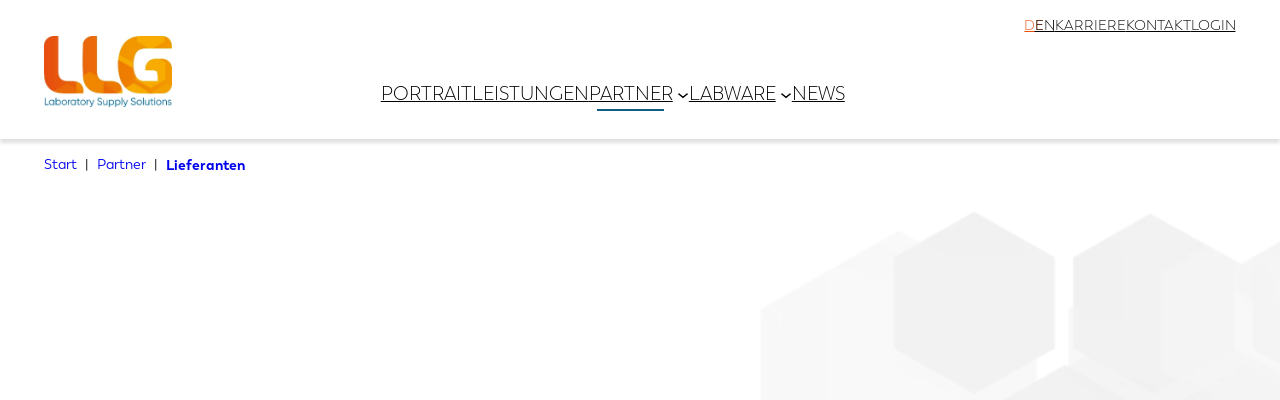

--- FILE ---
content_type: text/html
request_url: http://shop.llg.de/astm-zentrifugenglaeser-birnenfoermig-unten-zylindrisch$B$einfo1746_lang_de.htm?UID=5508661dafe9000000000000&OFS=0
body_size: 15767
content:
<!DOCTYPE html><html lang="de-DE" prefix="og: https://ogp.me/ns#"><head><meta charset="UTF-8" /> 
<script src="https://cloud.ccm19.de/app.js?apiKey=0088b9340142637f2d2200b38d78495d7eae3bd054c81bc5&amp;domain=62274eec36a5577f092e7179" referrerpolicy="origin"></script> 
<meta name="viewport" content="width=device-width, initial-scale=1" />
<meta property="og:type" content="article" /><meta property="og:title" content="Gesellschafter &ndash; LLG" />
<meta property="og:description" content="Von Branchenriesen bis hin zu kleineren Unternehmen - in unserer LLG-Gemeinschaft finden Sie eine Vielzahl von Partnern. Was sie eint, ist ihre gemeinsame" /><meta property="og:url" content="https://www.llg.de/partner/gesellschafter/" /><meta property="og:site_name" content="LLG" /><meta property="og:updated_time" content="2023-12-20T13:40:32+01:00" /><meta property="og:image" content="https://www.llg.de/wp-content/uploads/2023/10/weltkarte-stilisiert-komprimiert-1024x585.webp" /><meta property="og:image:secure_url" content="https://www.llg.de/wp-content/uploads/2023/10/weltkarte-stilisiert-komprimiert-1024x585.webp" /><meta property="og:image:width" content="1024" /><meta property="og:image:height" content="585" /><meta property="og:image:alt" content="Gesellschafter" /><meta property="og:image:type" content="image/webp" /><meta property="article:published_time" content="2023-09-17T20:19:46+02:00" /><meta property="article:modified_time" content="2023-12-20T13:40:32+01:00" /><meta name="twitter:card" content="summary_large_image" /><meta name="twitter:title" content="Gesellschafter &ndash; LLG" />
<meta name="twitter:description" content="Von Branchenriesen bis hin zu kleineren Unternehmen - in unserer LLG-Gemeinschaft finden Sie eine Vielzahl von Partnern. Was sie eint, ist ihre gemeinsame" /><meta name="twitter:image" content="https://www.llg.de/wp-content/uploads/2023/10/weltkarte-stilisiert-komprimiert-1024x585.webp" /> 

<script type="application/ld+json" class="rank-math-schema">{"@context":"https://schema.org","@graph":[{"@type":["Corporation","Organization"],"@id":"https://www.llg.de/#organization","name":"LLG","url":"https://www.llg.de","logo":{"@type":"ImageObject","@id":"https://www.llg.de/#logo","url":"https://www.llg.de/wp-content/uploads/2023/09/llg-logo.png","contentUrl":"https://www.llg.de/wp-content/uploads/2023/09/llg-logo.png","caption":"LLG","inLanguage":"de-DE","width":"322","height":"178"}},{"@type":"WebSite","@id":"https://www.llg.de/#website","url":"https://www.llg.de","name":"LLG","publisher":{"@id":"https://www.llg.de/#organization"},"inLanguage":"de-DE"},{"@type":"ImageObject","@id":"https://www.llg.de/wp-content/uploads/2023/10/weltkarte-stilisiert-komprimiert.webp","url":"https://www.llg.de/wp-content/uploads/2023/10/weltkarte-stilisiert-komprimiert.webp","width":"200","height":"200","inLanguage":"de-DE"},{"@type":"WebPage","@id":"https://www.llg.de/partner/gesellschafter/#webpage","url":"https://www.llg.de/partner/gesellschafter/","name":"Gesellschafter &ndash; LLG","datePublished":"2023-09-17T20:19:46+02:00","dateModified":"2023-12-20T13:40:32+01:00","isPartOf":{"@id":"https://www.llg.de/#website"},"primaryImageOfPage":{"@id":"https://www.llg.de/wp-content/uploads/2023/10/weltkarte-stilisiert-komprimiert.webp"},"inLanguage":"de-DE"},{"@type":"Person","@id":"https://www.llg.de/partner/gesellschafter/#author","name":"Tobias Krebs","image":{"@type":"ImageObject","@id":"https://secure.gravatar.com/avatar/7fd5825c6c73db1954d8cf738a0fd7ca?s=96&amp;d=mm&amp;r=g","url":"https://secure.gravatar.com/avatar/7fd5825c6c73db1954d8cf738a0fd7ca?s=96&amp;d=mm&amp;r=g","caption":"Tobias Krebs","inLanguage":"de-DE"},"worksFor":{"@id":"https://www.llg.de/#organization"}},{"@type":"Article","headline":"Gesellschafter &ndash; LLG","datePublished":"2023-09-17T20:19:46+02:00","dateModified":"2023-12-20T13:40:32+01:00","author":{"@id":"https://www.llg.de/partner/gesellschafter/#author","name":"Tobias Krebs"},"publisher":{"@id":"https://www.llg.de/#organization"},"description":"Von Branchenriesen bis hin zu kleineren Unternehmen - in unserer LLG-Gemeinschaft finden Sie eine Vielzahl von Partnern. Was sie eint, ist ihre gemeinsame","name":"Gesellschafter &ndash; LLG","@id":"https://www.llg.de/partner/gesellschafter/#richSnippet","isPartOf":{"@id":"https://www.llg.de/partner/gesellschafter/#webpage"},"image":{"@id":"https://www.llg.de/wp-content/uploads/2023/10/weltkarte-stilisiert-komprimiert.webp"},"inLanguage":"de-DE","mainEntityOfPage":{"@id":"https://www.llg.de/partner/gesellschafter/#webpage"}}]}</script> 

<!--START-Title--><title>ASTM-Zentrifugengl&auml;ser, birnenf&ouml;rmig, unten zylindrisch, Borosilikatglas 3.3 - LLG WWW-Katalog</title><!--STOP-Title-->
    
<!--START-Metatags--><meta name="description" content="ASTM-Zentrifugengl&auml;ser, birnenf&ouml;rmig, unten zylindrisch, Borosilikatglas 3.3"><meta http-equiv="content-type" content="text/html; charset=UTF-8"><!--STOP-Metatags-->

<!--START-WRStyles--><link rel="StyleSheet" href="https://www.llg.de/wp-content/uploads/custom-css-js/llg-styles.css" type="text/css"><link rel="StyleSheet" href="/InetLLG1/ui/yui/carousel/css/carousel.css" type="text/css"><link rel="StyleSheet" href="/InetLLG1/ui/yui/treeview/assets/skins/sam/treeview.css" type="text/css"><link rel="StyleSheet" href="/InetLLG1/ui/yui/autocomplete/css/autocomplete.css" type="text/css"><link rel="StyleSheet" href="/InetLLG1/ui/widgets/Web20.css" type="text/css"><!--STOP-WRStyles-->
<!--START-WRScripts--><link rel="canonical" href="https://shop.llg.de/info1746_lang_de.htm" /><script type="text/javascript" src="/InetLLG1/ui/yui/utilities/utilities.js"></script><script type="text/javascript" src="/InetLLG1/ui/yui/carousel/carousel-min.js"></script><script type="text/javascript" src="/InetLLG1/ui/yui/yahoo-dom-event/yahoo-dom-event.js"></script><script type="text/javascript" src="/InetLLG1/ui/yui/treeview/treeview-min.js"></script><script type="text/javascript" src="/InetLLG1/ui/yui/connection/connection-min.js"></script><script type="text/javascript" src="/InetLLG1/ui/yui/datasource/datasource-min.js"></script><script type="text/javascript" src="/InetLLG1/ui/yui/autocomplete/autocomplete-min.js"></script><script type="text/javascript" src="/InetLLG1/Cust/QL/llg-wrfunc.js"></script><script type="text/javascript" src="/InetLLG1/ui/widgets/Web20.js"></script><script type="text/javascript" src="IMGVIEW.JS"></script><!--[if gt IE 10]> <link rel="stylesheet" type="text/css" href="https://llg1.wiessoft.de/InetLLG1/IE11Styles.css" /> <![endif]-->
<script type="text/javascript"></script><!--STOP-WRScripts-->

<link rel="alternate" type="application/rss+xml" title="LLG &raquo; Feed" href="https://www.llg.de/feed/" /><link rel="alternate" type="application/rss+xml" title="LLG &raquo; Kommentar-Feed" href="https://www.llg.de/comments/feed/" /><style id='wp-block-navigation-link-inline-css'>.wp-block-navigation .wp-block-navigation-item__label{overflow-wrap:break-word}.wp-block-navigation .wp-block-navigation-item__description{display:none}</style><link rel='stylesheet' id='wp-block-navigation-css' href='https://www.llg.de/wp-includes/blocks/navigation/style.min.css?ver=6.4.3' media='all' /><style id='wp-block-navigation-inline-css'>.wp-block-navigation{font-size: clamp(1.1rem, 1.05rem + 0.16vw, 1.2rem);font-weight: 300;}
.wp-block-navigation a:where(:not(.wp-element-button)){color: inherit;text-decoration: none;}
.wp-block-navigation a:where(:not(.wp-element-button)):hover{color: var(--wp--preset--color--llg-orange-light) !important;}
.wp-block-navigation a:where(:not(.wp-element-button)):focus{color: var(--wp--preset--color--llg-orange-light) !important;}
.wp-block-navigation a:where(:not(.wp-element-button)):active{color: var(--wp--preset--color--llg-orange) !important;}</style><style id='wp-block-group-inline-css'>.wp-block-group{box-sizing:border-box}</style><style id='wp-block-site-logo-inline-css'>.wp-block-site-logo{box-sizing:border-box;line-height:0}.wp-block-site-logo a{display:inline-block;line-height:0}.wp-block-site-logo.is-default-size img{height:auto;width:120px}.wp-block-site-logo img{height:auto;max-width:100%}.wp-block-site-logo a,.wp-block-site-logo img{border-radius:inherit}.wp-block-site-logo.aligncenter{margin-left:auto;margin-right:auto;text-align:center}.wp-block-site-logo.is-style-rounded{border-radius:9999px}</style><style id='llg-breadcrumbs-style-inline-css'>.wp-block-llg-breadcrumbs ul{display:flex;flex-wrap:wrap;list-style:none;margin:0;padding:0}.wp-block-llg-breadcrumbs li:not(:last-child):after{content:"|";margin:0 .5rem}.wp-block-llg-breadcrumbs li:last-child a{font-weight:700!important}.wp-block-llg-breadcrumbs a{font-weight:400!important;text-decoration:none}.wp-block-llg-breadcrumbs a:focus,.wp-block-llg-breadcrumbs a:hover{text-decoration:underline}</style><style id='wp-block-image-inline-css'>.wp-block-image img{box-sizing:border-box;height:auto;max-width:100%;vertical-align:bottom}.wp-block-image[style*=border-radius] img,.wp-block-image[style*=border-radius]>a{border-radius:inherit}.wp-block-image.has-custom-border img{box-sizing:border-box}.wp-block-image.aligncenter{text-align:center}.wp-block-image.alignfull img,.wp-block-image.alignwide img{height:auto;width:100%}.wp-block-image .aligncenter,.wp-block-image .alignleft,.wp-block-image .alignright,.wp-block-image.aligncenter,.wp-block-image.alignleft,.wp-block-image.alignright{display:table}.wp-block-image .aligncenter>figcaption,.wp-block-image .alignleft>figcaption,.wp-block-image .alignright>figcaption,.wp-block-image.aligncenter>figcaption,.wp-block-image.alignleft>figcaption,.wp-block-image.alignright>figcaption{caption-side:bottom;display:table-caption}.wp-block-image .alignleft{float:left;margin:.5em 1em .5em 0}.wp-block-image .alignright{float:right;margin:.5em 0 .5em 1em}.wp-block-image .aligncenter{margin-left:auto;margin-right:auto}.wp-block-image figcaption{margin-bottom:1em;margin-top:.5em}.wp-block-image .is-style-rounded img,.wp-block-image.is-style-circle-mask img,.wp-block-image.is-style-rounded img{border-radius:9999px}@supports ((-webkit-mask-image:none) or (mask-image:none)) or (-webkit-mask-image:none){.wp-block-image.is-style-circle-mask img{border-radius:0;-webkit-mask-image:url('data:image/svg+xml;utf8,<svg viewBox="0 0 100 100" xmlns="http://www.w3.org/2000/svg"><circle cx="50" cy="50" r="50"/></svg>');mask-image:url('data:image/svg+xml;utf8,<svg viewBox="0 0 100 100" xmlns="http://www.w3.org/2000/svg"><circle cx="50" cy="50" r="50"/></svg>');mask-mode:alpha;-webkit-mask-position:center;mask-position:center;-webkit-mask-repeat:no-repeat;mask-repeat:no-repeat;-webkit-mask-size:contain;mask-size:contain}}.wp-block-image :where(.has-border-color){border-style:solid}.wp-block-image :where([style*=border-top-color]){border-top-style:solid}.wp-block-image :where([style*=border-right-color]){border-right-style:solid}.wp-block-image :where([style*=border-bottom-color]){border-bottom-style:solid}.wp-block-image :where([style*=border-left-color]){border-left-style:solid}.wp-block-image :where([style*=border-width]){border-style:solid}.wp-block-image :where([style*=border-top-width]){border-top-style:solid}.wp-block-image :where([style*=border-right-width]){border-right-style:solid}.wp-block-image :where([style*=border-bottom-width]){border-bottom-style:solid}.wp-block-image :where([style*=border-left-width]){border-left-style:solid}.wp-block-image figure{margin:0}.wp-lightbox-container{display:flex;flex-direction:column;position:relative}.wp-lightbox-container img{cursor:zoom-in}.wp-lightbox-container img:hover+button{opacity:1}.wp-lightbox-container button{align-items:center;-webkit-backdrop-filter:blur(16px) saturate(180%);backdrop-filter:blur(16px) saturate(180%);background-color:rgba(90,90,90,.25);border:none;border-radius:4px;cursor:zoom-in;display:flex;height:20px;justify-content:center;opacity:0;padding:0;position:absolute;right:16px;text-align:center;top:16px;transition:opacity .2s ease;width:20px;z-index:100}.wp-lightbox-container button:focus-visible{outline:3px auto rgba(90,90,90,.25);outline:3px auto -webkit-focus-ring-color;outline-offset:3px}.wp-lightbox-container button:hover{cursor:pointer;opacity:1}.wp-lightbox-container button:focus{opacity:1}.wp-lightbox-container button:focus,.wp-lightbox-container button:hover,.wp-lightbox-container button:not(:hover):not(:active):not(.has-background){background-color:rgba(90,90,90,.25);border:none}.wp-lightbox-overlay{box-sizing:border-box;cursor:zoom-out;height:100vh;left:0;overflow:hidden;position:fixed;top:0;visibility:hidden;width:100vw;z-index:100000}.wp-lightbox-overlay .close-button{align-items:center;cursor:pointer;display:flex;justify-content:center;min-height:40px;min-width:40px;padding:0;position:absolute;right:calc(env(safe-area-inset-right) + 16px);top:calc(env(safe-area-inset-top) + 16px);z-index:5000000}.wp-lightbox-overlay .close-button:focus,.wp-lightbox-overlay .close-button:hover,.wp-lightbox-overlay .close-button:not(:hover):not(:active):not(.has-background){background:none;border:none}.wp-lightbox-overlay .lightbox-image-container{height:var(--wp--lightbox-container-height);left:50%;overflow:hidden;position:absolute;top:50%;transform:translate(-50%,-50%);transform-origin:top left;width:var(--wp--lightbox-container-width);z-index:9999999999}.wp-lightbox-overlay .wp-block-image{align-items:center;box-sizing:border-box;display:flex;height:100%;justify-content:center;margin:0;position:relative;transform-origin:0 0;width:100%;z-index:3000000}.wp-lightbox-overlay .wp-block-image img{height:var(--wp--lightbox-image-height);min-height:var(--wp--lightbox-image-height);min-width:var(--wp--lightbox-image-width);width:var(--wp--lightbox-image-width)}.wp-lightbox-overlay .wp-block-image figcaption{display:none}.wp-lightbox-overlay button{background:none;border:none}.wp-lightbox-overlay .scrim{background-color:#fff;height:100%;opacity:.9;position:absolute;width:100%;z-index:2000000}.wp-lightbox-overlay.active{animation:turn-on-visibility .25s both;visibility:visible}.wp-lightbox-overlay.active img{animation:turn-on-visibility .35s both}.wp-lightbox-overlay.hideanimationenabled:not(.active){animation:turn-off-visibility .35s both}.wp-lightbox-overlay.hideanimationenabled:not(.active) img{animation:turn-off-visibility .25s both}@media (prefers-reduced-motion:no-preference){.wp-lightbox-overlay.zoom.active{animation:none;opacity:1;visibility:visible}.wp-lightbox-overlay.zoom.active .lightbox-image-container{animation:lightbox-zoom-in .4s}.wp-lightbox-overlay.zoom.active .lightbox-image-container img{animation:none}.wp-lightbox-overlay.zoom.active .scrim{animation:turn-on-visibility .4s forwards}.wp-lightbox-overlay.zoom.hideanimationenabled:not(.active){animation:none}.wp-lightbox-overlay.zoom.hideanimationenabled:not(.active) .lightbox-image-container{animation:lightbox-zoom-out .4s}.wp-lightbox-overlay.zoom.hideanimationenabled:not(.active) .lightbox-image-container img{animation:none}.wp-lightbox-overlay.zoom.hideanimationenabled:not(.active) .scrim{animation:turn-off-visibility .4s forwards}}@keyframes turn-on-visibility{0%{opacity:0}to{opacity:1}}@keyframes turn-off-visibility{0%{opacity:1;visibility:visible}99%{opacity:0;visibility:visible}to{opacity:0;visibility:hidden}}@keyframes lightbox-zoom-in{0%{transform:translate(calc(-50vw + var(--wp--lightbox-initial-left-position)),calc(-50vh + var(--wp--lightbox-initial-top-position))) scale(var(--wp--lightbox-scale))}to{transform:translate(-50%,-50%) scale(1)}}@keyframes lightbox-zoom-out{0%{transform:translate(-50%,-50%) scale(1);visibility:visible}99%{visibility:visible}to{transform:translate(calc(-50vw + var(--wp--lightbox-initial-left-position)),calc(-50vh + var(--wp--lightbox-initial-top-position))) scale(var(--wp--lightbox-scale));visibility:hidden}}</style><style id='wp-block-heading-inline-css'>h1.has-background,h2.has-background,h3.has-background,h4.has-background,h5.has-background,h6.has-background{padding:1.25em 2.375em}h1.has-text-align-left[style*=writing-mode]:where([style*=vertical-lr]),h1.has-text-align-right[style*=writing-mode]:where([style*=vertical-rl]),h2.has-text-align-left[style*=writing-mode]:where([style*=vertical-lr]),h2.has-text-align-right[style*=writing-mode]:where([style*=vertical-rl]),h3.has-text-align-left[style*=writing-mode]:where([style*=vertical-lr]),h3.has-text-align-right[style*=writing-mode]:where([style*=vertical-rl]),h4.has-text-align-left[style*=writing-mode]:where([style*=vertical-lr]),h4.has-text-align-right[style*=writing-mode]:where([style*=vertical-rl]),h5.has-text-align-left[style*=writing-mode]:where([style*=vertical-lr]),h5.has-text-align-right[style*=writing-mode]:where([style*=vertical-rl]),h6.has-text-align-left[style*=writing-mode]:where([style*=vertical-lr]),h6.has-text-align-right[style*=writing-mode]:where([style*=vertical-rl]){rotate:180deg}</style><style id='wp-block-paragraph-inline-css'>.is-small-text{font-size:.875em}.is-regular-text{font-size:1em}.is-large-text{font-size:2.25em}.is-larger-text{font-size:3em}.has-drop-cap:not(:focus):first-letter{float:left;font-size:8.4em;font-style:normal;font-weight:100;line-height:.68;margin:.05em .1em 0 0;text-transform:uppercase}body.rtl .has-drop-cap:not(:focus):first-letter{float:none;margin-left:.1em}p.has-drop-cap.has-background{overflow:hidden}p.has-background{padding:1.25em 2.375em}:where(p.has-text-color:not(.has-link-color)) a{color:inherit}p.has-text-align-left[style*="writing-mode:vertical-lr"],p.has-text-align-right[style*="writing-mode:vertical-rl"]{rotate:180deg}</style><style id='wp-block-columns-inline-css'>.wp-block-columns{align-items:normal!important;box-sizing:border-box;display:flex;flex-wrap:wrap!important}@media (min-width:782px){.wp-block-columns{flex-wrap:nowrap!important}}.wp-block-columns.are-vertically-aligned-top{align-items:flex-start}.wp-block-columns.are-vertically-aligned-center{align-items:center}.wp-block-columns.are-vertically-aligned-bottom{align-items:flex-end}@media (max-width:781px){.wp-block-columns:not(.is-not-stacked-on-mobile)>.wp-block-column{flex-basis:100%!important}}@media (min-width:782px){.wp-block-columns:not(.is-not-stacked-on-mobile)>.wp-block-column{flex-basis:0;flex-grow:1}.wp-block-columns:not(.is-not-stacked-on-mobile)>.wp-block-column[style*=flex-basis]{flex-grow:0}}.wp-block-columns.is-not-stacked-on-mobile{flex-wrap:nowrap!important}.wp-block-columns.is-not-stacked-on-mobile>.wp-block-column{flex-basis:0;flex-grow:1}.wp-block-columns.is-not-stacked-on-mobile>.wp-block-column[style*=flex-basis]{flex-grow:0}:where(.wp-block-columns){margin-bottom:1.75em}:where(.wp-block-columns.has-background){padding:1.25em 2.375em}.wp-block-column{flex-grow:1;min-width:0;overflow-wrap:break-word;word-break:break-word}.wp-block-column.is-vertically-aligned-top{align-self:flex-start}.wp-block-column.is-vertically-aligned-center{align-self:center}.wp-block-column.is-vertically-aligned-bottom{align-self:flex-end}.wp-block-column.is-vertically-aligned-stretch{align-self:stretch}.wp-block-column.is-vertically-aligned-bottom,.wp-block-column.is-vertically-aligned-center,.wp-block-column.is-vertically-aligned-top{width:100%}
.wp-block-columns{margin-top: var(--wp--preset--spacing--standard-double);margin-bottom: var(--wp--preset--spacing--standard-double);}.wp-block-columns-is-layout-flow > :first-child:first-child{margin-block-start: 0;}.wp-block-columns-is-layout-flow > :last-child:last-child{margin-block-end: 0;}.wp-block-columns-is-layout-flow > *{margin-block-start: var(--wp--preset--spacing--standard);margin-block-end: 0;}.wp-block-columns-is-layout-constrained > :first-child:first-child{margin-block-start: 0;}.wp-block-columns-is-layout-constrained > :last-child:last-child{margin-block-end: 0;}.wp-block-columns-is-layout-constrained > *{margin-block-start: var(--wp--preset--spacing--standard);margin-block-end: 0;}.wp-block-columns-is-layout-flex{gap: var(--wp--preset--spacing--standard);}.wp-block-columns-is-layout-grid{gap: var(--wp--preset--spacing--standard);}</style><style id='llg-partner-finder-style-inline-css'>.llg-partner-finder--region-nav ul{display:grid;gap:var(--wp--preset--spacing--minimal);grid-auto-rows:1fr;grid-template-columns:repeat(auto-fit,minmax(220px,1fr));list-style:none;margin:0;padding:0}@media (max-width:700px){.llg-partner-finder--region-nav ul{grid-template-columns:repeat(auto-fit,minmax(125px,1fr))}}.editor-styles-wrapper a:where(:not(.wp-element-button)).llg-partner-finder--region-card,.llg-partner-finder--region-card{align-items:center;aspect-ratio:6/5;background-color:var(--wp--preset--color--base);background-origin:content-box;background-position:50%;background-repeat:no-repeat;background-size:contain;border-radius:.5rem;color:var(--wp--preset--color--llg-blue);display:flex;font-size:var(--wp--preset--font-size--larger);justify-content:center;padding:var(--wp--preset--spacing--minimal);text-align:center;text-decoration:none;text-transform:uppercase}@media (max-width:700px){.editor-styles-wrapper a:where(:not(.wp-element-button)).llg-partner-finder--region-card,.llg-partner-finder--region-card{font-size:var(--wp--preset--font-size--small)}}.editor-styles-wrapper a:where(:not(.wp-element-button)).llg-partner-finder--region-card,.llg-partner-finder--region-card{box-shadow:0 4px 4px rgba(0,0,0,.125);transition:transform .15s,box-shadow .15s}.editor-styles-wrapper a:where(:not(.wp-element-button)).llg-partner-finder--region-card:focus,.editor-styles-wrapper a:where(:not(.wp-element-button)).llg-partner-finder--region-card:hover,.llg-partner-finder--region-card:focus,.llg-partner-finder--region-card:hover{box-shadow:0 4px 8px rgba(0,0,0,.25);transform:scale(1.05)}.editor-styles-wrapper a:where(:not(.wp-element-button)).llg-partner-finder--region-card:active,.llg-partner-finder--region-card:active{transform:scale(1.025)}.editor-styles-wrapper a:where(:not(.wp-element-button)).llg-partner-finder--region-card.--is-selected,.llg-partner-finder--region-card.--is-selected{background-color:#145d837d;color:var(--wp--preset--color--base)}.llg-partner-finder--region-card--label{display:inline-block;padding:var(--wp--preset--spacing--minimal)}@media (min-width:701px){.llg-partner-finder--country-nav{padding:0 100px}}.llg-partner-finder--country-nav ul{display:grid;gap:var(--wp--preset--spacing--minimal);grid-auto-rows:1fr;grid-template-columns:repeat(auto-fill,minmax(150px,1fr));list-style:none;margin:0;padding:0}@media (max-width:700px){.llg-partner-finder--country-nav ul{grid-template-columns:repeat(auto-fit,minmax(125px,1fr))}}.llg-partner-finder--country-card{align-items:center;background-color:var(--wp--preset--color--base);border-radius:.5rem;display:flex;flex-direction:column;height:calc(100% - var(--wp--preset--spacing--minimal)*2);justify-content:center;padding:var(--wp--preset--spacing--minimal);text-align:center;text-decoration:none}@media (max-width:700px){.llg-partner-finder--country-card{font-size:var(--wp--preset--font-size--small)}}.llg-partner-finder--country-card{box-shadow:0 4px 4px rgba(0,0,0,.125);transition:transform .15s,box-shadow .15s}.llg-partner-finder--country-card:focus,.llg-partner-finder--country-card:hover{box-shadow:0 4px 8px rgba(0,0,0,.25);transform:scale(1.05)}.llg-partner-finder--country-card:active{transform:scale(1.025)}.llg-partner-finder--country-card img{height:auto;max-width:100%;-o-object-fit:contain;object-fit:contain}.llg-partner-finder--country-card.--is-selected{position:relative}.llg-partner-finder--country-card.--is-selected:before{background-color:var(--wp--preset--color--llg-blue);border-radius:.5rem;content:"";display:block;inset:0;opacity:.5;position:absolute}@media (min-width:701px){.llg-partner-finder--partners{padding:0 100px}}.llg-partner-finder--partners ul{display:grid;gap:calc(var(--wp--preset--spacing--standard)*2) var(--wp--preset--spacing--standard);grid-template-columns:repeat(auto-fit,minmax(200px,1fr));list-style:none;margin:0;margin-top:var(--wp--preset--spacing--standard);padding:0}.llg-partner-finder--partner--logo{height:auto;margin-bottom:var(--wp--preset--spacing--minimal);max-height:5rem;max-width:12rem;width:auto}.llg-partner-finder--partner--title{font-weight:700;margin-bottom:.25em}.llg-partner-finder--partner--data p:first-child{margin-top:0}.llg-partner-finder--partner--data p:last-child{margin-bottom:0}</style><style id='wp-block-post-content-inline-css'>.wp-block-post-content a:where(:not(.wp-element-button)){font-weight: bold;}</style><style id='wp-block-library-inline-css'>:root{--wp-admin-theme-color:#007cba;--wp-admin-theme-color--rgb:0,124,186;--wp-admin-theme-color-darker-10:#006ba1;--wp-admin-theme-color-darker-10--rgb:0,107,161;--wp-admin-theme-color-darker-20:#005a87;--wp-admin-theme-color-darker-20--rgb:0,90,135;--wp-admin-border-width-focus:2px;--wp-block-synced-color:#7a00df;--wp-block-synced-color--rgb:122,0,223}@media (min-resolution:192dpi){:root{--wp-admin-border-width-focus:1.5px}}.wp-element-button{cursor:pointer}:root{--wp--preset--font-size--normal:16px;--wp--preset--font-size--huge:42px}:root .has-very-light-gray-background-color{background-color:#eee}:root .has-very-dark-gray-background-color{background-color:#313131}:root .has-very-light-gray-color{color:#eee}:root .has-very-dark-gray-color{color:#313131}:root .has-vivid-green-cyan-to-vivid-cyan-blue-gradient-background{background:linear-gradient(135deg,#00d084,#0693e3)}:root .has-purple-crush-gradient-background{background:linear-gradient(135deg,#34e2e4,#4721fb 50%,#ab1dfe)}:root .has-hazy-dawn-gradient-background{background:linear-gradient(135deg,#faaca8,#dad0ec)}:root .has-subdued-olive-gradient-background{background:linear-gradient(135deg,#fafae1,#67a671)}:root .has-atomic-cream-gradient-background{background:linear-gradient(135deg,#fdd79a,#004a59)}:root .has-nightshade-gradient-background{background:linear-gradient(135deg,#330968,#31cdcf)}:root .has-midnight-gradient-background{background:linear-gradient(135deg,#020381,#2874fc)}.has-regular-font-size{font-size:1em}.has-larger-font-size{font-size:2.625em}.has-normal-font-size{font-size:var(--wp--preset--font-size--normal)}.has-huge-font-size{font-size:var(--wp--preset--font-size--huge)}.has-text-align-center{text-align:center}.has-text-align-left{text-align:left}.has-text-align-right{text-align:right}#end-resizable-editor-section{display:none}.aligncenter{clear:both}.items-justified-left{justify-content:flex-start}.items-justified-center{justify-content:center}.items-justified-right{justify-content:flex-end}.items-justified-space-between{justify-content:space-between}.screen-reader-text{clip:rect(1px,1px,1px,1px);word-wrap:normal!important;border:0;-webkit-clip-path:inset(50%);clip-path:inset(50%);height:1px;margin:-1px;overflow:hidden;padding:0;position:absolute;width:1px}.screen-reader-text:focus{clip:auto!important;background-color:#ddd;-webkit-clip-path:none;clip-path:none;color:#444;display:block;font-size:1em;height:auto;left:5px;line-height:normal;padding:15px 23px 14px;text-decoration:none;top:5px;width:auto;z-index:100000}html :where(.has-border-color){border-style:solid}html :where([style*=border-top-color]){border-top-style:solid}html :where([style*=border-right-color]){border-right-style:solid}html :where([style*=border-bottom-color]){border-bottom-style:solid}html :where([style*=border-left-color]){border-left-style:solid}html :where([style*=border-width]){border-style:solid}html :where([style*=border-top-width]){border-top-style:solid}html :where([style*=border-right-width]){border-right-style:solid}html :where([style*=border-bottom-width]){border-bottom-style:solid}html :where([style*=border-left-width]){border-left-style:solid}html :where(img[class*=wp-image-]){height:auto;max-width:100%}:where(figure){margin:0 0 1em}html :where(.is-position-sticky){--wp-admin--admin-bar--position-offset:var(--wp-admin--admin-bar--height,0px)}@media screen and (max-width:600px){html :where(.is-position-sticky){--wp-admin--admin-bar--position-offset:0px}}</style><style id='global-styles-inline-css'>body{--wp--preset--color--black: #000000;--wp--preset--color--cyan-bluish-gray: #abb8c3;--wp--preset--color--white: #ffffff;--wp--preset--color--pale-pink: #f78da7;--wp--preset--color--vivid-red: #cf2e2e;--wp--preset--color--luminous-vivid-orange: #ff6900;--wp--preset--color--luminous-vivid-amber: #fcb900;--wp--preset--color--light-green-cyan: #7bdcb5;--wp--preset--color--vivid-green-cyan: #00d084;--wp--preset--color--pale-cyan-blue: #8ed1fc;--wp--preset--color--vivid-cyan-blue: #0693e3;--wp--preset--color--vivid-purple: #9b51e0;--wp--preset--color--base: #ffffff;--wp--preset--color--contrast: #000000;--wp--preset--color--gray-dark: #21252a;--wp--preset--color--gray-light: #d6d6d6;--wp--preset--color--llg-orange: #e7500d;--wp--preset--color--llg-orange-light: #f3a000;--wp--preset--color--llg-blue: #145d83;--wp--preset--color--transparent: transparent;--wp--preset--gradient--vivid-cyan-blue-to-vivid-purple: linear-gradient(135deg,rgba(6,147,227,1) 0%,rgb(155,81,224) 100%);--wp--preset--gradient--light-green-cyan-to-vivid-green-cyan: linear-gradient(135deg,rgb(122,220,180) 0%,rgb(0,208,130) 100%);--wp--preset--gradient--luminous-vivid-amber-to-luminous-vivid-orange: linear-gradient(135deg,rgba(252,185,0,1) 0%,rgba(255,105,0,1) 100%);--wp--preset--gradient--luminous-vivid-orange-to-vivid-red: linear-gradient(135deg,rgba(255,105,0,1) 0%,rgb(207,46,46) 100%);--wp--preset--gradient--very-light-gray-to-cyan-bluish-gray: linear-gradient(135deg,rgb(238,238,238) 0%,rgb(169,184,195) 100%);--wp--preset--gradient--cool-to-warm-spectrum: linear-gradient(135deg,rgb(74,234,220) 0%,rgb(151,120,209) 20%,rgb(207,42,186) 40%,rgb(238,44,130) 60%,rgb(251,105,98) 80%,rgb(254,248,76) 100%);--wp--preset--gradient--blush-light-purple: linear-gradient(135deg,rgb(255,206,236) 0%,rgb(152,150,240) 100%);--wp--preset--gradient--blush-bordeaux: linear-gradient(135deg,rgb(254,205,165) 0%,rgb(254,45,45) 50%,rgb(107,0,62) 100%);--wp--preset--gradient--luminous-dusk: linear-gradient(135deg,rgb(255,203,112) 0%,rgb(199,81,192) 50%,rgb(65,88,208) 100%);--wp--preset--gradient--pale-ocean: linear-gradient(135deg,rgb(255,245,203) 0%,rgb(182,227,212) 50%,rgb(51,167,181) 100%);--wp--preset--gradient--electric-grass: linear-gradient(135deg,rgb(202,248,128) 0%,rgb(113,206,126) 100%);--wp--preset--gradient--midnight: linear-gradient(135deg,rgb(2,3,129) 0%,rgb(40,116,252) 100%);--wp--preset--gradient--llg-orange: linear-gradient(to right, #e7500d 0%, #f3a000 100%);--wp--preset--gradient--llg-orange-inverse: linear-gradient(to right, #f3a000 0%, #e7500d 100%);--wp--preset--font-size--small: 0.9rem;--wp--preset--font-size--medium: 1.1rem;--wp--preset--font-size--large: 1.3rem;--wp--preset--font-size--x-large: clamp(2rem, 2rem + ((1vw - 0.2rem) * 0.727), 2.4rem);--wp--preset--font-size--larger: 1.6rem;--wp--preset--font-size--x-2-large: clamp(2rem, 2rem + ((1vw - 0.2rem) * 2.909), 3.6rem);--wp--preset--font-size--xx-large: clamp(2.4rem, 2.4rem + ((1vw - 0.2rem) * 4.364), 4.8rem);--wp--preset--font-family--trenda: Trenda, serif;--wp--preset--font-family--system-font: -apple-system,BlinkMacSystemFont,"Segoe UI",Roboto,Oxygen-Sans,Ubuntu,Cantarell,"Helvetica Neue",sans-serif;--wp--preset--spacing--minimal: 1rem;--wp--preset--spacing--heading-to-text: 1.75rem;--wp--preset--spacing--standard: clamp(2rem, 1.5rem + 1.6vw, 3rem);--wp--preset--spacing--standard-double: clamp(4rem, 3rem + 3.2vw, 6rem);--wp--preset--spacing--standard-triple: clamp(4rem, 1.5rem + 8vw, 9rem);--wp--preset--spacing--maximal: clamp(6rem, 1.5rem + 14.4vw, 15rem);--wp--preset--shadow--natural: 6px 6px 9px rgba(0, 0, 0, 0.2);--wp--preset--shadow--deep: 12px 12px 50px rgba(0, 0, 0, 0.4);--wp--preset--shadow--sharp: 6px 6px 0px rgba(0, 0, 0, 0.2);--wp--preset--shadow--outlined: 6px 6px 0px -3px rgba(255, 255, 255, 1), 6px 6px rgba(0, 0, 0, 1);--wp--preset--shadow--crisp: 6px 6px 0px rgba(0, 0, 0, 1);}body { margin: 0;--wp--style--global--content-size: 1000px;--wp--style--global--wide-size: 1200px; }.wp-site-blocks { padding-top: var(--wp--style--root--padding-top); padding-bottom: var(--wp--style--root--padding-bottom); }.has-global-padding { padding-right: var(--wp--style--root--padding-right); padding-left: var(--wp--style--root--padding-left); }.has-global-padding :where(.has-global-padding:not(.wp-block-block)) { padding-right: 0; padding-left: 0; }.has-global-padding > .alignfull { margin-right: calc(var(--wp--style--root--padding-right) * -1); margin-left: calc(var(--wp--style--root--padding-left) * -1); }.has-global-padding :where(.has-global-padding:not(.wp-block-block)) > .alignfull { margin-right: 0; margin-left: 0; }.has-global-padding > .alignfull:where(:not(.has-global-padding):not(.is-layout-flex):not(.is-layout-grid)) > :where([class*="wp-block-"]:not(.alignfull):not([class*="__"]),p,h1,h2,h3,h4,h5,h6,ul,ol) { padding-right: var(--wp--style--root--padding-right); padding-left: var(--wp--style--root--padding-left); }.has-global-padding :where(.has-global-padding) > .alignfull:where(:not(.has-global-padding)) > :where([class*="wp-block-"]:not(.alignfull):not([class*="__"]),p,h1,h2,h3,h4,h5,h6,ul,ol) { padding-right: 0; padding-left: 0; }.wp-site-blocks > .alignleft { float: left; margin-right: 2em; }.wp-site-blocks > .alignright { float: right; margin-left: 2em; }.wp-site-blocks > .aligncenter { justify-content: center; margin-left: auto; margin-right: auto; }:where(.wp-site-blocks) > * { margin-block-start: var(--wp--preset--spacing--minimal); margin-block-end: 0; }:where(.wp-site-blocks) > :first-child:first-child { margin-block-start: 0; }:where(.wp-site-blocks) > :last-child:last-child { margin-block-end: 0; }body { --wp--style--block-gap: var(--wp--preset--spacing--minimal); }:where(body .is-layout-flow)  > :first-child:first-child{margin-block-start: 0;}:where(body .is-layout-flow)  > :last-child:last-child{margin-block-end: 0;}:where(body .is-layout-flow)  > *{margin-block-start: var(--wp--preset--spacing--minimal);margin-block-end: 0;}:where(body .is-layout-constrained)  > :first-child:first-child{margin-block-start: 0;}:where(body .is-layout-constrained)  > :last-child:last-child{margin-block-end: 0;}:where(body .is-layout-constrained)  > *{margin-block-start: var(--wp--preset--spacing--minimal);margin-block-end: 0;}:where(body .is-layout-flex) {gap: var(--wp--preset--spacing--minimal);}:where(body .is-layout-grid) {gap: var(--wp--preset--spacing--minimal);}body .is-layout-flow > .alignleft{float: left;margin-inline-start: 0;margin-inline-end: 2em;}body .is-layout-flow > .alignright{float: right;margin-inline-start: 2em;margin-inline-end: 0;}body .is-layout-flow > .aligncenter{margin-left: auto !important;margin-right: auto !important;}body .is-layout-constrained > .alignleft{float: left;margin-inline-start: 0;margin-inline-end: 2em;}body .is-layout-constrained > .alignright{float: right;margin-inline-start: 2em;margin-inline-end: 0;}body .is-layout-constrained > .aligncenter{margin-left: auto !important;margin-right: auto !important;}body .is-layout-constrained > :where(:not(.alignleft):not(.alignright):not(.alignfull)){max-width: var(--wp--style--global--content-size);margin-left: auto !important;margin-right: auto !important;}body .is-layout-constrained > .alignwide{max-width: var(--wp--style--global--wide-size);}body .is-layout-flex{display: flex;}body .is-layout-flex{flex-wrap: wrap;align-items: center;}body .is-layout-flex > *{margin: 0;}body .is-layout-grid{display: grid;}body .is-layout-grid > *{margin: 0;}body{background-color: var(--wp--preset--color--base);color: var(--wp--preset--color--contrast);font-family: var(--wp--preset--font-family--trenda);font-size: var(--wp--preset--font-size--medium);line-height: 1.4;--wp--style--root--padding-top: 0px;--wp--style--root--padding-right: var(--wp--preset--spacing--standard);--wp--style--root--padding-bottom: 0px;--wp--style--root--padding-left: var(--wp--preset--spacing--standard);}a:where(:not(.wp-element-button)){color: inherit;text-decoration: underline;}a:where(:not(.wp-element-button)):hover{color: var(--wp--preset--color--llg-orange);}a:where(:not(.wp-element-button)):focus{color: var(--wp--preset--color--llg-orange);}a:where(:not(.wp-element-button)):active{color: var(--wp--preset--color--llg-orange-light);}h1, h2, h3, h4, h5, h6{font-weight: 400;}h1{font-size: var(--wp--preset--font-size--x-large);line-height: 1.25;margin-top: var(--wp--preset--spacing--standard-double);margin-bottom: var(--wp--preset--spacing--heading-to-text);}h2{font-size: var(--wp--preset--font-size--x-large);line-height: 1.15;margin-top: var(--wp--preset--spacing--standard);margin-bottom: var(--wp--preset--spacing--heading-to-text);}h3{font-size: var(--wp--preset--font-size--large);margin-top: var(--wp--preset--spacing--standard);}h4{font-size: var(--wp--preset--font-size--medium);font-weight: 700;margin-top: var(--wp--preset--spacing--standard);}h5{font-size: var(--wp--preset--font-size--medium);font-weight: 700;margin-top: var(--wp--preset--spacing--standard);}h6{font-size: var(--wp--preset--font-size--medium);font-weight: 700;margin-top: var(--wp--preset--spacing--standard);}.wp-element-button, .wp-block-button__link{background-color: transparent;border-radius: 0;border-width: 0;color: inherit;font-family: inherit;font-size: inherit;line-height: inherit;padding: calc(0.667em + 2px) calc(1.333em + 2px);text-decoration: none;}.wp-element-button:hover, .wp-block-button__link:hover{color: var(--wp--preset--color--llg-blue);text-decoration: underline;}.wp-element-button:focus, .wp-block-button__link:focus{color: var(--wp--preset--color--llg-blue);text-decoration: underline;}.has-black-color{color: var(--wp--preset--color--black) !important;}.has-cyan-bluish-gray-color{color: var(--wp--preset--color--cyan-bluish-gray) !important;}.has-white-color{color: var(--wp--preset--color--white) !important;}.has-pale-pink-color{color: var(--wp--preset--color--pale-pink) !important;}.has-vivid-red-color{color: var(--wp--preset--color--vivid-red) !important;}.has-luminous-vivid-orange-color{color: var(--wp--preset--color--luminous-vivid-orange) !important;}.has-luminous-vivid-amber-color{color: var(--wp--preset--color--luminous-vivid-amber) !important;}.has-light-green-cyan-color{color: var(--wp--preset--color--light-green-cyan) !important;}.has-vivid-green-cyan-color{color: var(--wp--preset--color--vivid-green-cyan) !important;}.has-pale-cyan-blue-color{color: var(--wp--preset--color--pale-cyan-blue) !important;}.has-vivid-cyan-blue-color{color: var(--wp--preset--color--vivid-cyan-blue) !important;}.has-vivid-purple-color{color: var(--wp--preset--color--vivid-purple) !important;}.has-base-color{color: var(--wp--preset--color--base) !important;}.has-contrast-color{color: var(--wp--preset--color--contrast) !important;}.has-gray-dark-color{color: var(--wp--preset--color--gray-dark) !important;}.has-gray-light-color{color: var(--wp--preset--color--gray-light) !important;}.has-llg-orange-color{color: var(--wp--preset--color--llg-orange) !important;}.has-llg-orange-light-color{color: var(--wp--preset--color--llg-orange-light) !important;}.has-llg-blue-color{color: var(--wp--preset--color--llg-blue) !important;}.has-transparent-color{color: var(--wp--preset--color--transparent) !important;}.has-black-background-color{background-color: var(--wp--preset--color--black) !important;}.has-cyan-bluish-gray-background-color{background-color: var(--wp--preset--color--cyan-bluish-gray) !important;}.has-white-background-color{background-color: var(--wp--preset--color--white) !important;}.has-pale-pink-background-color{background-color: var(--wp--preset--color--pale-pink) !important;}.has-vivid-red-background-color{background-color: var(--wp--preset--color--vivid-red) !important;}.has-luminous-vivid-orange-background-color{background-color: var(--wp--preset--color--luminous-vivid-orange) !important;}.has-luminous-vivid-amber-background-color{background-color: var(--wp--preset--color--luminous-vivid-amber) !important;}.has-light-green-cyan-background-color{background-color: var(--wp--preset--color--light-green-cyan) !important;}.has-vivid-green-cyan-background-color{background-color: var(--wp--preset--color--vivid-green-cyan) !important;}.has-pale-cyan-blue-background-color{background-color: var(--wp--preset--color--pale-cyan-blue) !important;}.has-vivid-cyan-blue-background-color{background-color: var(--wp--preset--color--vivid-cyan-blue) !important;}.has-vivid-purple-background-color{background-color: var(--wp--preset--color--vivid-purple) !important;}.has-base-background-color{background-color: var(--wp--preset--color--base) !important;}.has-contrast-background-color{background-color: var(--wp--preset--color--contrast) !important;}.has-gray-dark-background-color{background-color: var(--wp--preset--color--gray-dark) !important;}.has-gray-light-background-color{background-color: var(--wp--preset--color--gray-light) !important;}.has-llg-orange-background-color{background-color: var(--wp--preset--color--llg-orange) !important;}.has-llg-orange-light-background-color{background-color: var(--wp--preset--color--llg-orange-light) !important;}.has-llg-blue-background-color{background-color: var(--wp--preset--color--llg-blue) !important;}.has-transparent-background-color{background-color: var(--wp--preset--color--transparent) !important;}.has-black-border-color{border-color: var(--wp--preset--color--black) !important;}.has-cyan-bluish-gray-border-color{border-color: var(--wp--preset--color--cyan-bluish-gray) !important;}.has-white-border-color{border-color: var(--wp--preset--color--white) !important;}.has-pale-pink-border-color{border-color: var(--wp--preset--color--pale-pink) !important;}.has-vivid-red-border-color{border-color: var(--wp--preset--color--vivid-red) !important;}.has-luminous-vivid-orange-border-color{border-color: var(--wp--preset--color--luminous-vivid-orange) !important;}.has-luminous-vivid-amber-border-color{border-color: var(--wp--preset--color--luminous-vivid-amber) !important;}.has-light-green-cyan-border-color{border-color: var(--wp--preset--color--light-green-cyan) !important;}.has-vivid-green-cyan-border-color{border-color: var(--wp--preset--color--vivid-green-cyan) !important;}.has-pale-cyan-blue-border-color{border-color: var(--wp--preset--color--pale-cyan-blue) !important;}.has-vivid-cyan-blue-border-color{border-color: var(--wp--preset--color--vivid-cyan-blue) !important;}.has-vivid-purple-border-color{border-color: var(--wp--preset--color--vivid-purple) !important;}.has-base-border-color{border-color: var(--wp--preset--color--base) !important;}.has-contrast-border-color{border-color: var(--wp--preset--color--contrast) !important;}.has-gray-dark-border-color{border-color: var(--wp--preset--color--gray-dark) !important;}.has-gray-light-border-color{border-color: var(--wp--preset--color--gray-light) !important;}.has-llg-orange-border-color{border-color: var(--wp--preset--color--llg-orange) !important;}.has-llg-orange-light-border-color{border-color: var(--wp--preset--color--llg-orange-light) !important;}.has-llg-blue-border-color{border-color: var(--wp--preset--color--llg-blue) !important;}.has-transparent-border-color{border-color: var(--wp--preset--color--transparent) !important;}.has-vivid-cyan-blue-to-vivid-purple-gradient-background{background: var(--wp--preset--gradient--vivid-cyan-blue-to-vivid-purple) !important;}.has-light-green-cyan-to-vivid-green-cyan-gradient-background{background: var(--wp--preset--gradient--light-green-cyan-to-vivid-green-cyan) !important;}.has-luminous-vivid-amber-to-luminous-vivid-orange-gradient-background{background: var(--wp--preset--gradient--luminous-vivid-amber-to-luminous-vivid-orange) !important;}.has-luminous-vivid-orange-to-vivid-red-gradient-background{background: var(--wp--preset--gradient--luminous-vivid-orange-to-vivid-red) !important;}.has-very-light-gray-to-cyan-bluish-gray-gradient-background{background: var(--wp--preset--gradient--very-light-gray-to-cyan-bluish-gray) !important;}.has-cool-to-warm-spectrum-gradient-background{background: var(--wp--preset--gradient--cool-to-warm-spectrum) !important;}.has-blush-light-purple-gradient-background{background: var(--wp--preset--gradient--blush-light-purple) !important;}.has-blush-bordeaux-gradient-background{background: var(--wp--preset--gradient--blush-bordeaux) !important;}.has-luminous-dusk-gradient-background{background: var(--wp--preset--gradient--luminous-dusk) !important;}.has-pale-ocean-gradient-background{background: var(--wp--preset--gradient--pale-ocean) !important;}.has-electric-grass-gradient-background{background: var(--wp--preset--gradient--electric-grass) !important;}.has-midnight-gradient-background{background: var(--wp--preset--gradient--midnight) !important;}.has-llg-orange-gradient-background{background: var(--wp--preset--gradient--llg-orange) !important;}.has-llg-orange-inverse-gradient-background{background: var(--wp--preset--gradient--llg-orange-inverse) !important;}.has-small-font-size{font-size: var(--wp--preset--font-size--small) !important;}.has-medium-font-size{font-size: var(--wp--preset--font-size--medium) !important;}.has-large-font-size{font-size: var(--wp--preset--font-size--large) !important;}.has-x-large-font-size{font-size: var(--wp--preset--font-size--x-large) !important;}.has-larger-font-size{font-size: var(--wp--preset--font-size--larger) !important;}.has-x-2-large-font-size{font-size: var(--wp--preset--font-size--x-2-large) !important;}.has-xx-large-font-size{font-size: var(--wp--preset--font-size--xx-large) !important;}.has-trenda-font-family{font-family: var(--wp--preset--font-family--trenda) !important;}.has-system-font-font-family{font-family: var(--wp--preset--font-family--system-font) !important;}
.wp-block-llg-job-list{margin-top: var(--wp--preset--spacing--standard-double);margin-bottom: var(--wp--preset--spacing--standard-double);}
.wp-block-llg-breadcrumbs{margin-top: var(--wp--preset--spacing--minimal) !important;margin-bottom: var(--wp--preset--spacing--minimal);}
.wp-block-llg-hero-banner{margin-top: 0;margin-bottom: 0;}
.wp-block-llg-key-figures{margin-top: var(--wp--preset--spacing--standard-double);margin-bottom: var(--wp--preset--spacing--standard-double);}
.wp-block-llg-nav-tiles{margin-top: var(--wp--preset--spacing--standard-double);margin-bottom: var(--wp--preset--spacing--standard-double);}
.wp-block-llg-event-list{margin-top: var(--wp--preset--spacing--standard);margin-bottom: var(--wp--preset--spacing--standard);}
.wp-block-llg-partner-finder{margin-top: var(--wp--preset--spacing--standard-double);margin-bottom: var(--wp--preset--spacing--standard-double);}
.wp-block-llg-suppliers-list{margin-top: var(--wp--preset--spacing--standard-double);margin-bottom: var(--wp--preset--spacing--standard-double);}
.wp-block-separator{}.wp-block-separator:not(.is-style-wide):not(.is-style-dots):not(.alignwide):not(.alignfull){width: 100px}</style><style id='core-block-supports-inline-css'>.wp-container-core-navigation-layout-1.wp-container-core-navigation-layout-1{gap:var(--wp--preset--spacing--heading-to-text);justify-content:flex-end;}.wp-container-core-group-layout-1.wp-container-core-group-layout-1{justify-content:flex-end;}.wp-container-core-navigation-layout-2.wp-container-core-navigation-layout-2{gap:var(--wp--preset--spacing--standard);justify-content:center;}.wp-container-core-group-layout-2.wp-container-core-group-layout-2{justify-content:flex-start;align-items:flex-end;}.wp-container-core-group-layout-3.wp-container-core-group-layout-3 > *{margin-block-start:0;margin-block-end:0;}.wp-container-core-group-layout-3.wp-container-core-group-layout-3.wp-container-core-group-layout-3.wp-container-core-group-layout-3 > * + *{margin-block-start:0;margin-block-end:0;}.wp-container-core-columns-layout-1.wp-container-core-columns-layout-1{flex-wrap:nowrap;}.wp-container-core-navigation-layout-3.wp-container-core-navigation-layout-3{gap:var(--wp--preset--spacing--standard-double);}.wp-container-core-group-layout-5.wp-container-core-group-layout-5{justify-content:space-between;}</style><style id='wp-block-template-skip-link-inline-css'>.skip-link.screen-reader-text {
			border: 0;
			clip: rect(1px,1px,1px,1px);
			clip-path: inset(50%);
			height: 1px;
			margin: -1px;
			overflow: hidden;
			padding: 0;
			position: absolute !important;
			width: 1px;
			word-wrap: normal !important;
		}

		.skip-link.screen-reader-text:focus {
			background-color: #eee;
			clip: auto !important;
			clip-path: none;
			color: #444;
			display: block;
			font-size: 1em;
			height: auto;
			left: 5px;
			line-height: normal;
			padding: 15px 23px 14px;
			text-decoration: none;
			top: 5px;
			width: auto;
			z-index: 100000;
		}</style>
		<link rel='stylesheet' id='wp-job-manager-job-listings-css' href='https://www.llg.de/wp-content/plugins/wp-job-manager/assets/dist/css/job-listings.css?ver=598383a28ac5f9f156e4' media='all' /><link rel='stylesheet' id='llg-theme--frontend-backend-css' href='https://www.llg.de/wp-content/themes/llg/assets/css/compiled/frontend-backend.css?ver=1699283131' media='all' /><link rel='stylesheet' id='llg-theme--frontend-css' href='https://www.llg.de/wp-content/themes/llg/assets/css/compiled/frontend.css?ver=1705316988' media='all' /> 
		<script src="https://www.llg.de/wp-includes/js/dist/interactivity.min.js?ver=6.4.3" id="wp-interactivity-js" defer data-wp-strategy="defer"></script> 
		<script src="https://www.llg.de/wp-includes/blocks/navigation/view.min.js?ver=e3d6f3216904b5b42831" id="wp-block-navigation-view-js" defer data-wp-strategy="defer"></script> 
		<script src="https://www.llg.de/wp-includes/js/dist/vendor/wp-polyfill-inert.min.js?ver=3.1.2" id="wp-polyfill-inert-js"></script> 
		<script src="https://www.llg.de/wp-includes/js/dist/vendor/regenerator-runtime.min.js?ver=0.14.0" id="regenerator-runtime-js"></script> 
		<script src="https://www.llg.de/wp-includes/js/dist/vendor/wp-polyfill.min.js?ver=3.15.0" id="wp-polyfill-js"></script> 
		<script src="https://www.llg.de/wp-includes/js/dist/dom-ready.min.js?ver=392bdd43726760d1f3ca" id="wp-dom-ready-js"></script> 
		<script src="https://www.llg.de/wp-content/themes/llg/assets/js/compiled/frontend/blocks/columns/detect-image-expand-only.js?ver=1700570468" id="llg-theme--block-core-columns--detect-image-expand-only-js"></script> 
		<script src="https://www.llg.de/wp-content/themes/llg/assets/js/compiled/frontend/blocks/breadcrumbs/relocate-mobile.js?ver=1700570468" id="llg-theme--block-llg-breadcrumbs--relocate-mobile-js"></script> 
		<script src="https://www.llg.de/wp-content/themes/llg/assets/js/compiled/frontend/css-var--header-height.js?ver=1700570468" id="llg-theme--css-var--header-height-js"></script> 
		<script src="https://www.llg.de/wp-content/themes/llg/assets/js/compiled/frontend/css-var--scrollbar-width.js?ver=1700570468" id="llg-theme--css-var--scrollbar-width-js"></script> 
<script src="https://www.llg.de/wp-content/themes/llg/assets/js/compiled/frontend/header/navigation-responsive.js?ver=1700570468" id="llg-theme--header--navigation-responsive-js"></script> 
<meta name="generator" content="WordPress" /><link rel='shortlink' href='https://www.llg.de/?p=41' /> 
<style>#mc_embed_signup {
	max-width: 100%;
	max-height: 25rem;
	transition: max-height 1s;
	overflow: hidden;
	border-bottom: dotted 0.5rem rgb(236 112 8);
}

#mc_embed_signup:focus-within,
#mc_embed_signup.llg_expanded {
	max-height: 100rem;
	border-bottom: none;
}</style>
<link rel="apple-touch-icon" sizes="180x180" href="https://www.llg.de/wp-content/uploads/fbrfg/apple-touch-icon.png">
<link rel="icon" type="image/png" sizes="32x32" href="https://www.llg.de/wp-content/uploads/fbrfg/favicon-32x32.png">
<link rel="icon" type="image/png" sizes="16x16" href="https://www.llg.de/wp-content/uploads/fbrfg/favicon-16x16.png">
<link rel="manifest" href="https://www.llg.de/wp-content/uploads/fbrfg/site.webmanifest">
<link rel="mask-icon" href="https://www.llg.de/wp-content/uploads/fbrfg/safari-pinned-tab.svg" color="#ffffff">
<link rel="shortcut icon" href="https://www.llg.de/wp-content/uploads/fbrfg/favicon.ico">
<meta name="msapplication-TileColor" content="#ffffff">
<meta name="msapplication-config" content="https://www.llg.de/wp-content/uploads/fbrfg/browserconfig.xml">
<meta name="theme-color" content="#ffffff"><style id='wp-fonts-local'>@font-face{font-family:Trenda;font-style:normal;font-weight:300;font-display:fallback;src:url('https://www.llg.de/wp-content/themes/llg/assets/fonts/trenda/light.woff') format('woff');}
@font-face{font-family:Trenda;font-style:normal;font-weight:400;font-display:fallback;src:url('https://www.llg.de/wp-content/themes/llg/assets/fonts/trenda/regular.woff') format('woff');}
@font-face{font-family:Trenda;font-style:normal;font-weight:700;font-display:fallback;src:url('https://www.llg.de/wp-content/themes/llg/assets/fonts/trenda/bold.woff') format('woff');}</style>



</head><body class="page-template-default page page-id-41 page-child parent-pageid-39 wp-custom-logo wp-embed-responsive llg-2023"><div class="wp-site-blocks"><header class="wp-block-template-part"><div class="wp-block-group has-base-background-color has-background has-global-padding is-layout-constrained wp-container-core-group-layout-3 wp-block-group-is-layout-constrained" style="padding-top:var(--wp--preset--spacing--minimal);padding-bottom:var(--wp--preset--spacing--minimal)"><div class="wp-block-group alignwide llg--header--nav--secondary is-content-justification-right is-layout-flex wp-container-core-group-layout-1 wp-block-group-is-layout-flex"><nav class="has-small-font-size items-justified-right wp-block-navigation has-small-font-size is-content-justification-right is-layout-flex wp-container-core-navigation-layout-1 wp-block-navigation-is-layout-flex" aria-label="Header Sekundär DE"><ul class="wp-block-navigation__container wp-block-navigation"><li class="lang-item lang-item-6 lang-item-de current-lang lang-item-first has-small-font-size current-menu-item wp-block-navigation-item wp-block-navigation-link wp-block-polylang-navigation-language-switcher"><a class="wp-block-navigation-item__content" href="https://www.llg.de/partner/gesellschafter/" aria-current="page" hreflang="de-DE" lang="de-DE"><span class="wp-block-navigation-item__label">DE</span></a></li><li class="lang-item lang-item-9 lang-item-en has-small-font-size wp-block-navigation-item wp-block-navigation-link wp-block-polylang-navigation-language-switcher"><a class="wp-block-navigation-item__content" href="https://www.llg.de/en/partners/shareholders/" hreflang="en-US" lang="en-US"><span class="wp-block-navigation-item__label">EN</span></a></li></ul><ul class="wp-block-navigation__container has-small-font-size items-justified-right wp-block-navigation has-small-font-size"><li class="has-small-font-size wp-block-navigation-item wp-block-navigation-link"><a class="wp-block-navigation-item__content"  href="https://www.llg.de/karriere/"><span class="wp-block-navigation-item__label">Karriere</span></a></li><li class="has-small-font-size wp-block-navigation-item wp-block-navigation-link"><a class="wp-block-navigation-item__content"  href="https://www.llg.de/kontakt/"><span class="wp-block-navigation-item__label">Kontakt</span></a></li><li class="has-small-font-size wp-block-navigation-item is-style-llg-button wp-block-navigation-link"><a class="wp-block-navigation-item__content"  href="https://portal2.llg.de/DEFAULT.htm&#038;lang=de" target="_blank"  ><span class="wp-block-navigation-item__label">Login</span></a></li></ul></nav></div><div class="wp-block-group alignwide llg--header--nav--primary is-content-justification-left is-layout-flex wp-container-core-group-layout-2 wp-block-group-is-layout-flex"><div style="margin-right:var(--wp--preset--spacing--maximal);" class="wp-block-site-logo"><a href="https://www.llg.de/" class="custom-logo-link" rel="home"><img width="128" height="70" src="https://www.llg.de/wp-content/uploads/2023/09/llg-logo.png" class="custom-logo" alt="LLG – Laboratory Supply Solutions" decoding="async" srcset="https://www.llg.de/wp-content/uploads/2023/09/llg-logo.png 322w, https://www.llg.de/wp-content/uploads/2023/09/llg-logo-300x166.png 300w" sizes="(max-width: 128px) 100vw, 128px" /></a></div><nav class="is-responsive items-justified-center wp-block-navigation is-content-justification-center is-layout-flex wp-container-core-navigation-layout-2 wp-block-navigation-is-layout-flex" aria-label="Header Primär DE" 
 data-wp-interactive
 data-wp-context='{"core":{"navigation":{"overlayOpenedBy":[],"type":"overlay","roleAttribute":"","ariaLabel":"Men\u00fc"}}}'
 ><button aria-haspopup="true" aria-label="Menü öffnen" class="wp-block-navigation__responsive-container-open " 
 data-wp-on--click="actions.core.navigation.openMenuOnClick"
 data-wp-on--keydown="actions.core.navigation.handleMenuKeydown"
 ><svg width="24" height="24" xmlns="http://www.w3.org/2000/svg" viewBox="0 0 24 24"><path d="M5 5v1.5h14V5H5zm0 7.8h14v-1.5H5v1.5zM5 19h14v-1.5H5V19z" /></svg></button><div class="wp-block-navigation__responsive-container  " style="" id="modal-3" 
 data-wp-class--has-modal-open="selectors.core.navigation.isMenuOpen"
 data-wp-class--is-menu-open="selectors.core.navigation.isMenuOpen"
 data-wp-effect="effects.core.navigation.initMenu"
 data-wp-on--keydown="actions.core.navigation.handleMenuKeydown"
 data-wp-on--focusout="actions.core.navigation.handleMenuFocusout"
 tabindex="-1"
 ><div class="wp-block-navigation__responsive-close" tabindex="-1"><div class="wp-block-navigation__responsive-dialog" 
 data-wp-bind--aria-modal="selectors.core.navigation.ariaModal"
 data-wp-bind--aria-label="selectors.core.navigation.ariaLabel"
 data-wp-bind--role="selectors.core.navigation.roleAttribute"
 data-wp-effect="effects.core.navigation.focusFirstElement"
 > <button aria-label="Menü schließen" class="wp-block-navigation__responsive-container-close" 
 data-wp-on--click="actions.core.navigation.closeMenuOnClick"
 ><svg xmlns="http://www.w3.org/2000/svg" viewBox="0 0 24 24" width="24" height="24" aria-hidden="true" focusable="false"><path d="M13 11.8l6.1-6.3-1-1-6.1 6.2-6.1-6.2-1 1 6.1 6.3-6.5 6.7 1 1 6.5-6.6 6.5 6.6 1-1z"></path></svg></button><div class="wp-block-navigation__responsive-container-content" id="modal-3-content"><ul class="wp-block-navigation__container is-responsive items-justified-center wp-block-navigation"><li class=" wp-block-navigation-item wp-block-navigation-link"><a class="wp-block-navigation-item__content"  href="https://www.llg.de/portrait/"><span class="wp-block-navigation-item__label">Portrait</span></a></li><li class=" wp-block-navigation-item wp-block-navigation-link"><a class="wp-block-navigation-item__content"  href="https://www.llg.de/leistungen/"><span class="wp-block-navigation-item__label">Leistungen</span></a></li><li data-wp-context="{ &quot;core&quot;: { &quot;navigation&quot;: { &quot;submenuOpenedBy&quot;: {}, &quot;type&quot;: &quot;submenu&quot; } } }" data-wp-effect="effects.core.navigation.initMenu" data-wp-interactive data-wp-on--focusout="actions.core.navigation.handleMenuFocusout" data-wp-on--keydown="actions.core.navigation.handleMenuKeydown" data-wp-on--mouseenter="actions.core.navigation.openMenuOnHover" data-wp-on--mouseleave="actions.core.navigation.closeMenuOnHover" tabindex="-1" class=" wp-block-navigation-item has-child open-on-hover-click wp-block-navigation-submenu"><a class="wp-block-navigation-item__content current-menu-ancestor" href="https://www.llg.de/partner/">Partner</a><button data-wp-bind--aria-expanded="selectors.core.navigation.isMenuOpen" data-wp-on--click="actions.core.navigation.toggleMenuOnClick" aria-label="Untermenü von Partner" class="wp-block-navigation__submenu-icon wp-block-navigation-submenu__toggle" aria-expanded="false"><svg xmlns="http://www.w3.org/2000/svg" width="12" height="12" viewBox="0 0 12 12" fill="none" aria-hidden="true" focusable="false"><path d="M1.50002 4L6.00002 8L10.5 4" stroke-width="1.5"></path></svg></button><ul data-wp-on--focus="actions.core.navigation.openMenuOnFocus" class="wp-block-navigation__submenu-container wp-block-navigation-submenu"><li class=" wp-block-navigation-item current-menu-item wp-block-navigation-link"><a class="wp-block-navigation-item__content"  href="https://www.llg.de/partner/gesellschafter/" aria-current="page"><span class="wp-block-navigation-item__label">Gesellschafter</span></a></li><li class=" wp-block-navigation-item wp-block-navigation-link"><a class="wp-block-navigation-item__content"  href="https://www.llg.de/partner/lieferanten/"><span class="wp-block-navigation-item__label">Lieferanten</span></a></li></ul></li><li data-wp-context="{ &quot;core&quot;: { &quot;navigation&quot;: { &quot;submenuOpenedBy&quot;: {}, &quot;type&quot;: &quot;submenu&quot; } } }" data-wp-effect="effects.core.navigation.initMenu" data-wp-interactive data-wp-on--focusout="actions.core.navigation.handleMenuFocusout" data-wp-on--keydown="actions.core.navigation.handleMenuKeydown" data-wp-on--mouseenter="actions.core.navigation.openMenuOnHover" data-wp-on--mouseleave="actions.core.navigation.closeMenuOnHover" tabindex="-1" class=" wp-block-navigation-item has-child open-on-hover-click wp-block-navigation-submenu"><a class="wp-block-navigation-item__content" href="https://www.llg.de/labware/">Labware</a><button data-wp-bind--aria-expanded="selectors.core.navigation.isMenuOpen" data-wp-on--click="actions.core.navigation.toggleMenuOnClick" aria-label="Untermenü von Labware" class="wp-block-navigation__submenu-icon wp-block-navigation-submenu__toggle" aria-expanded="false"><svg xmlns="http://www.w3.org/2000/svg" width="12" height="12" viewBox="0 0 12 12" fill="none" aria-hidden="true" focusable="false"><path d="M1.50002 4L6.00002 8L10.5 4" stroke-width="1.5"></path></svg></button><ul data-wp-on--focus="actions.core.navigation.openMenuOnFocus" class="wp-block-navigation__submenu-container wp-block-navigation-submenu"><li class=" wp-block-navigation-item wp-block-navigation-link"><a class="wp-block-navigation-item__content"  href="https://www.llg.de/labware/"><span class="wp-block-navigation-item__label">LLG Labware</span></a></li><li class=" wp-block-navigation-item wp-block-navigation-link"><a class="wp-block-navigation-item__content"  href="https://shop.llg-labware.com/strct_an_prodgr_lang_DE.htm" target="_blank"  ><span class="wp-block-navigation-item__label">Produkte</span></a></li></ul></li><li class=" wp-block-navigation-item wp-block-navigation-link"><a class="wp-block-navigation-item__content"  href="https://www.llg.de/news/"><span class="wp-block-navigation-item__label">News</span></a></li></ul></div></div></div></div></nav></div></div></header>

<main class="wp-block-group is-layout-flow wp-block-group-is-layout-flow"><div class="entry-content wp-block-post-content has-global-padding is-layout-constrained wp-block-post-content-is-layout-constrained"><div class="wp-block-llg-breadcrumbs has-small-font-size" style="">
<nav><ul>
<li><a href="https://www.llg.de/">Start</a></li>
<li><a href="https://www.llg.de/partner/">Partner</a></li>
<li><a href="https://www.llg.de/partner/lieferanten/">Lieferanten</a></li>
</ul></nav>
</div><figure class="wp-block-image alignfull size-full is-style-llg-image-as-background"><img fetchpriority="high" decoding="async" width="2400" height="1372" src="https://www.llg.de/wp-content/uploads/2023/10/hintergrund-hexagone-1-1-1021x1024.webp" alt="" class="wp-image-889"/> </figure>


<!-- Header -->

<!--Content-->
<div class="wp-block-columns is-layout-flex wp-container-core-columns-layout-1 wp-block-columns-is-layout-flex" style="margin-top:0;margin-bottom:0">
<div class="wp-block-column is-layout-flow wp-block-column-is-layout-flow" style="flex-basis:100%">

          <!--START-WRBody-->
<div class="WR_PAGE" id="WR_PAGE">
<!--START-PreHeader-->
<!--STOP-PreHeader-->
<!--START-Header-->
<script type="text/javascript"><!--
OutputHeader('Produktinformationen','5500694b1bf3000000000000','0','0','1152','DE','QL');
//--></script>
<noscript>
<h2>Produktinformationen</h2>
<h2> LLG WWW-Katalog</h2>
</noscript>
<!--STOP-Header-->
<script type="text/javascript"><!--
OutputPreText('INFO1746_LANG_DE.HTM','de');
//--></script>
<!--START-WRBreadcrumb-->
<div class="WR_BREADCRUMB" id="WR_BREADCRUMB">
<table>
<tr>
<td>
<a href="default_lang_de.htm">Katalog</a>
</td>
<td class='divider'></td>
<td>
<a href="strct_an_prodgr_ids_360000_lang_de.htm">Destillieren, Trennen, Filtrieren</a>
</td>
<td class='divider'></td>
<td>
<a href="strct_an_prodgr_ids_361000_lang_de.htm">Trennen, Zentrifugieren</a>
</td>
<td class='divider'></td>
<td>
<a href="xsearch_sm_prodgr_keyval_%23%2300361030.htm?UID=5500694b1bf3000000000000&amp;Header=Zentrifugengef%26auml;%26szlig;e">Zentrifugengef&auml;&szlig;e</a>
</td>
<td class='divider-last'></td>
<td>
ASTM-Zentrifugengl&auml;ser, birnenf&ouml;rmig, unten zylindrisch, Borosilikatglas 3.3
</td>
</tr>
</table>
</div>
<!--STOP-WRBreadcrumb-->
<div class="shop-result-controls hide-shop-nav">
<nav class="shop-result-pagination">
<ul class="pagination">
<li>
<span aria-hidden="true" class="hide-shop-nav-button">&laquo;</span>
</li>
<li>
<span aria-hidden="true" class="hide-shop-nav-button">&raquo;</span>
</li>
</ul>
</nav>
</div>
<div class="WR_INFO CLS361030 MNF9011362" id="WR_INFO" >
<div class="WR_PageButtonArea">
<span class="WR_PageButton" id="btn-page1">
<span class='WR_PageButtonText' onclick='javascript:ShowDiv("PAGE1");HideDiv("PAGE2");HideDiv("PAGE3");'>Information</span>
</span>
<span class="WR_PageButton" id="btn-page2">
<span class='WR_PageButtonText' onclick='javascript:ShowDiv("PAGE2");HideDiv("PAGE1");HideDiv("PAGE3");'>Details</span>
</span>
<span class="WR_PageButton" id="btn-page3">
<span class='WR_PageButtonText' onclick='javascript:ShowDiv("PAGE3");HideDiv("PAGE1");HideDiv("PAGE2");'>Alternativen/Zubeh&ouml;r</span>
</span>
</div>
<div style='clear:both;'></div>
<span id="PAGE1">
<table class="InfoIconTable">
<tr>
<td class="InfoIconHerst">
<a href="http://www.starke-laborbedarf.de" target="_blank"><img src='https://manufacturer.llg.gmbh/cdn-cgi/image/width=70,format=auto/Starke.jpg'   alt='' /></a>
</td>
<td class="InfoIconTD">
&nbsp;
</td>
</tr>
</table>
<div class="container">
<div class="row">
<div class="SEGTEXT">
<div class="col-md-12">
<h1 class="SEGHEADTEXT">
ASTM-Zentrifugengl&auml;ser, birnenf&ouml;rmig, unten zylindrisch, Borosilikatglas 3.3
</h1>
</div>
<div class="col-md-6">
<div class="SEGPRESTEXT">
Inhalt 100 ml, belastbar bis RZB 700 x g. Fr&uuml;here Norm ASTM D 96. L&auml;nge max. 160 mm. Hals Innen-&Oslash; ca. 17 mm. Graduierung und Beschriftung in kontraststarker blauer Emailfarbe.
<div class="SEGTABTEXTWRAPPER">
<table class="SEGTABTEXT">
<tr>
<td>
Ø Hals innen:
</td>
<td>
17 mm
</td>
</tr>
</table>
</div>
</div>
</div>
<div class="col-md-6">
<div class="SEGTEXTIMG_IMAGE">
<span class="OldImageArea">
<table class="IMGFRAME">
<tr>
<td>
<div id="ProdImage" class="IMGAREA"><img id="ProdImageTag"  class="" src="https://shop.llg.de/static01/Img/9315815_3.JPG" alt="9.315 815"/></div>
</td>
<td class="IMGBTNAREA">
<input class="IMGBTN" type="button" value="+" onClick="var hWin=window.open('xImage1746.HTM?UID=5500694b1bf3000000000000', 'Image', 'left=200,top=100,width=670,height=630,resizable=no,dependent=yes,scrollbars=no');return(1);"><br><br>
</td>
</tr>
<tr>
<td>
<div id="ImageText" class="IMGTEXT">9.315 815</div>
</td>
</tr>
</table>
<table class="InfoIconTable">

</table>
</span>
</div>
</div>
</div>
</div>
<div class="row">
<div class="col-md-12">
<div class="SEGTABLE">
<div class="AttrTable">
<table class="DBTable SEGTABLE">
<tr>
<th class="DbH DetImgCol">&nbsp;</th>
<th class="DbH LeftCol">Nennvol.<br/>ml</th>
<th class="DbH">Max. RZB<br/>x g</th>
<th class="DbH Unit" style='text-align:right;'>Menge<br/>pro VE</th>
</tr>
<tr class="EvenDataTableRow AMNF9011362">
<td class="DbD DetImgCol">
<span class="iconTooltipTrigger1"><img src="https://portal2.llg.de/Proxy/UI/nav/imgdet.png" alt='' /></span><div id="iconTooltip1" class="tooltipContent"><img src="https://shop.llg.de/static01/Img/9315815_3.JPG" /></div>
<script type="text/javascript"><!--
var static_complex_tooltip = new Spry.Widget.Tooltip('iconTooltip1', '.iconTooltipTrigger1');
//--></script>
</td>
<td>
100<span class='Itemno'>Art.Nr.9.315 815</span>
</td>
<td>
700
</td>
<td>
1
</td>
</tr>
<script type="text/javascript"><!--
OutputTabFoot(6);
//--></script>
</table>
</div>
</div>
<div class="headline headline-fullsize"><h4>Alternativen:</h4></div>
<div class="container">
<div class="row">
<div class="headline headline-fullsize"><h4>Alternativen:</h4></div>
<div class="col-md-3">
<div class="post-item no-border">
<div class="post-item-wrap">
<div class="post-image">
<a href="$B$einfo1746_lang_de.htm"><img alt="" class="img-responsive" src="https://shop.llg.de/static01/Img/9315810_3.JPG" /></a>
</div>
<div class="post-item-description text-center">
<h2><a href="$B$einfo1746_lang_de.htm">ASTM-Zentrifugengl&auml;ser, zylindrisch, unten konisch, Borosilikatglas 3.3</a></h2>
<p class="text-red text-bold"></p>
<a href="$B$einfo1746_lang_de.htm"><button class="btn btn-light btn-rounded">Details</button></a>
</div>
</div>
</div>
</div>
</div>
</div>
</div>
</div>
</div>
<noscript>
<h4>ASTM-Zentrifugengl&auml;ser, birnenf&ouml;rmig, unten zylindrisch, Borosilikatglas 3.3</h4><br/>
<b>Hersteller:</b><a href="tree-h-k-starke_an_manufact_mvp_9011362_lang_de_ll_long.htm?UID=5500694b1bf3000000000000">H. &amp; K. Starke GmbH</a><br/>
<b>E-Classes:</b><a href="tree_an_eclass_mvp_32110108_lang_de_ll_long.htm?UID=5500694b1bf3000000000000"></a><br/>
<b>Alternativen:</b>
 Zentrifugengef&auml;&szlig;e 
 Zentrifugen-Gef&auml;&szlig;e Zentrifugengef&auml;&szlig;e
 Zentrifugen-Gl&auml;ser Zentrifugengl&auml;ser
 Zentrifuge-Gef&auml;&szlig; Zentrifugegef&auml;&szlig;
 Zentrifuge-Gl&auml;ser Zentrifugegl&auml;ser
</noscript>
<div class="container">
<div class="row">
<div class="shop-result-controls hide-shop-nav">
<nav class="shop-result-pagination">
<ul class="pagination">
<li>
<span aria-hidden="true" class="hide-shop-nav-button">&laquo;</span>
</li>
<li>
<span aria-hidden="true" class="hide-shop-nav-button">&raquo;</span>
</li>
</ul>
</nav>
<form name="PageSelect" method="get" action="info1746_lang_de.htm" onsubmit="return 1;" class="shop-result-pages hide-shop-nav-select">
<select class="OPTPAGE" name='LISTCOUNT' onchange="this.form.submit()">
<option value=10>10</option>
<option value=20>20</option>
<option value=30>30</option>
<option value=50>50</option>
<option value=100>100</option>
</select>
</form>
</div>
</div>
</div>
</div>
<script type="text/javascript"><!--
OutputPostText('info1746_lang_de.htm','de');
//--></script>
<!--START-PreFooter-->
<!--STOP-PreFooter-->
<!--START-Footer-->
<script type="text/javascript"><!--
OutputFooter();
//--></script>
<!--STOP-Footer-->
<!--START-PostFooter-->
<!--STOP-PostFooter-->
</div>
<!--STOP-WRBody-->

</div></div>

</main>

<footer class="wp-block-template-part"><div
 class="wp-block-group has-base-color has-llg-blue-background-color has-text-color has-background has-global-padding is-layout-constrained wp-block-group-is-layout-constrained"
 style="padding-top:var(--wp--preset--spacing--minimal);padding-bottom:var(--wp--preset--spacing--minimal)"
>
<div class="wp-block-group alignwide is-content-justification-space-between is-layout-flex wp-container-core-group-layout-5 wp-block-group-is-layout-flex"><nav class="wp-block-navigation is-layout-flex wp-container-core-navigation-layout-3 wp-block-navigation-is-layout-flex" aria-label="Footer DE"><ul class="wp-block-navigation__container  wp-block-navigation"><li class=" wp-block-navigation-item wp-block-navigation-link"><a class="wp-block-navigation-item__content"  href="https://www.llg.de/impressum/"><span class="wp-block-navigation-item__label">Impressum</span></a></li><li class=" wp-block-navigation-item wp-block-navigation-link"><a class="wp-block-navigation-item__content"  href="https://www.llg.de/datenschutz/"><span class="wp-block-navigation-item__label">Datenschutz</span></a></li><li class=" wp-block-navigation-item wp-block-navigation-link"><a class="wp-block-navigation-item__content"  href="https://www.llg.de/agb/"><span class="wp-block-navigation-item__label">AGB</span></a></li><li class=" wp-block-navigation-item wp-block-navigation-link"><a class="wp-block-navigation-item__content"  href="https://www.llg.de/einkaufsbedingungen/"><span class="wp-block-navigation-item__label">Einkaufsbedingungen</span></a></li><li class=" wp-block-navigation-item wp-block-navigation-link"><a class="wp-block-navigation-item__content"  href="https://www.llg.de/kontakt/"><span class="wp-block-navigation-item__label">Kontakt</span></a></li></ul></nav></div></div></footer></div>  <script type="text/javascript">var _paq = window._paq = window._paq || [];
  /* tracker methods like "setCustomDimension" should be called before "trackPageView" */
  _paq.push(['trackPageView']);
  _paq.push(['enableLinkTracking']);
  (function() {
    var u="https://matomo.llg.de/";
    _paq.push(['setTrackerUrl', u+'piwik.php']);
    _paq.push(['setSiteId', '10']);
    var d=document, g=d.createElement('script'), s=d.getElementsByTagName('script')[0];
    g.type='text/javascript'; g.async=true; g.src=u+'piwik.js'; s.parentNode.insertBefore(g,s);
  })();</script>  <script id="wp-block-template-skip-link-js-after">( function() {
		var skipLinkTarget = document.querySelector( 'main' ),
			sibling,
			skipLinkTargetID,
			skipLink;

		// Early exit if a skip-link target can't be located.
		if ( ! skipLinkTarget ) {
			return;
		}

		/*
		 * Get the site wrapper.
		 * The skip-link will be injected in the beginning of it.
		 */
		sibling = document.querySelector( '.wp-site-blocks' );

		// Early exit if the root element was not found.
		if ( ! sibling ) {
			return;
		}

		// Get the skip-link target's ID, and generate one if it doesn't exist.
		skipLinkTargetID = skipLinkTarget.id;
		if ( ! skipLinkTargetID ) {
			skipLinkTargetID = 'wp--skip-link--target';
			skipLinkTarget.id = skipLinkTargetID;
		}

		// Create the skip link.
		skipLink = document.createElement( 'a' );
		skipLink.classList.add( 'skip-link', 'screen-reader-text' );
		skipLink.href = '#' + skipLinkTargetID;
		skipLink.innerHTML = 'Direkt zum Inhalt wechseln';

		// Inject the skip link.
		sibling.parentElement.insertBefore( skipLink, sibling );
	}() );</script> <script>(function() {
				var expirationDate = new Date();
				expirationDate.setTime( expirationDate.getTime() + 31536000 * 1000 );
				document.cookie = "pll_language=de; expires=" + expirationDate.toUTCString() + "; path=/; secure; SameSite=Lax";
			}());</script>  <script>(() => {
	var newsletterFormContainer = document.querySelector('#mc_embed_signup')
	if (! newsletterFormContainer) {
		return
	}
	newsletterFormContainer.querySelectorAll('input').forEach(inputElement => inputElement.addEventListener('input', () => {
		newsletterFormContainer.classList.add('llg_expanded')
	}))
})()</script> </body></html>

--- FILE ---
content_type: text/css
request_url: https://www.llg.de/wp-content/uploads/custom-css-js/llg-styles.css
body_size: 8465
content:
.tooltipContent {
	display:none;
}

.shop-result-controls {
  position: relative;
}

.pagination {
  display: inline-block;
  padding-left: 0;
  margin: 20px 0;
  border-radius: 4px;
}

.pagination {
  margin: 0 !important;
}

.pagination > li {
  display: inline;
}

.WR_INFO .pagination {
	display: none;
}

.pagination > li > a, .pagination > li > span {
  position: relative;
  float: left;
  padding: 5px 10px;
  margin-left: -1px;
  line-height: 1.42857143;
  color: #337ab7;
  text-decoration: none;
  background-color: #fff;
  border: 1px solid #ddd;
}

.container {
  gap: var(--wp--preset--spacing--minimal);
  list-style: none;
  margin: 0;
  padding: 0;
}


.row {
  display:flex;
  flex-wrap: wrap;
}

.col-md-3 {
  display:flex;
  flex: 0 0 250px;
}

.col-md-6 {
  display:inline-block;
  width: 48%;
  vertical-align: top;
}

.SEGTEXT .col-md-6:nth-child(2) {
	float: right;
}

.IMGFRAME {
	width: 93%;
	vertical-align: top;
}

.IMGBTNAREA {
	vertical-align: top;
}

.col-md-12 {
  display:block;
  width: 100%;
  vertical-align: top;
}


.post-item {
  align-items: center;
  aspect-ratio: 6/8;
  background-color: var(--wp--preset--color--base);
  background-origin: content-box;
  background-position: 50%;
  background-repeat: no-repeat;
  background-size: contain;
  border-radius: .5rem;
  color: var(--wp--preset--color--llg-blue);
  display: flex;
  justify-content: center;
  padding: var(--wp--preset--spacing--minimal);
  text-align: center;
  text-decoration: none;
  box-shadow: 0 4px 4px rgba(0,0,0,.125);
  transition: transform .15s,box-shadow .15s;
  margin: 15px;
}


.post-item-wrap {
  height: 100%;
}


.post-image {
  width: 100%;
  height: 60%;
  text-align: center;
  margin-top: 5px;
}

.post-image img {
  max-height: 100%;
}

img {
  border: 0;
  max-width: 100%;
  height: auto;
  box-sizing: border-box;
  vertical-align: middle;
}

.post-item-description h2 {
  margin-top: 5px;
  margin-bottom: 5px;
  text-transform: none;
  line-height: 0.8;  
}

.post-item-description h2 a {
  font-size: 15px;
  line-height: 1.0;
  line-height: 18px;
}

.text-red {
	display: none;
}

.post-item button,
.WR_SUBSEARCH,
.OPTPAGE {
	display: none;
}

.OVERVIEW_HEAD,
.SEGHEADTEXT {
  font-size: var(--wp--preset--font-size--x-large);
  line-height: 1.25;
  margin-top: var(--wp--preset--spacing--standard-double);
  margin-bottom: var(--wp--preset--spacing--heading-to-text);
  font-weight: 400;
  c_olor: var(--wp--preset--color--llg-orange) !important;
}

.SEGTABLE {
  margin-top: 8px;
  width: 100%;
}

.WR_BREADCRUMB {
  display: none;
}

.WR_TEXTBUTTON.OVERVIEW {
  display: none;
}

.WR_PageButtonArea {
  display: none;
}

.DbD.Icon,
.DbD.Manufact {
  display: none;
}

.InfoIconImage, 
.SEGICONIMG {
	width: 32px;
}


.DBTable.SEGTABLE {
	border-collapse: collapse;
	text-align: left;
}

.DBTable.SEGTABLE .DbH {
  background-color: #d0d0d0;
  border-bottom: 1px solid #000000;
  color: #000000;

}

.DBTable.SEGTABLE .DbD:first-of-type {
  border-left: 1px solid #d0d0d0;
}
.DBTable.SEGTABLE .DbD:last-of-type {
  border-right: 1px solid #d0d0d0;
}
.DBTable.SEGTABLE .DbD {
  vertical-align: middle;
  border-bottom: 1px solid #d0d0d0;
}

.DBTable.SEGTABLE .Itemno {
	display: block;
	font-weight: 500;
}


/* Chemiedaten-Tabelle */

.ChemicalsHead {
                margin-top: 25px;
		padding: 10px;
		padding-right: 10px;
		border-top: 0px;
		border-bottom: 1px solid #ededed;
		background: #f3f3f3 url(https://portal2.llg.de/newweb/files/llg_theme/images/thead.png) no-repeat 50% 0;
}

.CHEMDATA_TABLE {
                display: table;
                font-size: 11px;
		width: 690px;
		box-sizing: border-box;
}

.CHEMDATA_ROW {
                display: block;
                border-bottom: 1px solid #ddd;
}

.CHEMDATA_HEAD {
                display: none;
}

.CHEMDATA_ENTRY {
                display: block;
}

.CHEMDATA_DESC {
                display: inline-block;
        background-color: #f7f7f7;
        padding-left: 2px;
        padding-right: 2px;
        padding-top: 2px;
        padding-bottom: 2px;
        vertical-align: top;
                font-weight: bold;
                width: 70px;
}

.CHEMDATA_DESC.GHS {
                height: 24px;
}

.CHEMDATA_DESC.SDBLink {
                height: 40px;
}

.CHEMDATA_DATA {
                display: inline-block;
}

.CHEMDATA_DATA.Itemno {
                font-weight: bold;
}

.CHEMGHSICON {
                width: 20px;
		display:inline-block;
}

.SDBIcon::before {
                content: ' ';
                background: url("https://portal2.llg.de/Proxy/images/SDS_Download_Symbol.jpg");
                background-size: contain;
                display: inline-block;
                padding-right: 4px;
                width: 22px;
                height: 34px;
}

.SDBName {
                display: none;
}


.CHEMDATA_DATA.Itemno {
                font-weight: bold;
}

.CHEMGHSICON {
                width: 20px;
}


span#chem-full {
		text-align:	center;
		margin-bottom:	20px;
		background:	#fff url("https://portal2.llg.de/newweb/files/llg_theme/images/tfoot.png") no-repeat 50% 6px;
		padding-top:	10px;
    		
}


.WR_ShowMore {
		display: inline-block;
		width: 200px;
		border-top: 0;
		border-right: 1px solid #d7d7d7;
		border-left: 1px solid #d7d7d7;
		border-bottom: 1px solid #d7d7d7;
		border-bottom-right-radius: 6px;
		border-bottom-left-radius: 6px;
		background-color: #f9f9f9;
    		font-color: #000;
    		padding: 10px 5px;
    		font-size: 14px;
    		color: #000;
    		text-decoration: none;
    		cursor: pointer;
		text-align:	center;
} 

span#chem-less {
		text-align:	center;
		margin-bottom:	20px;
		background:	#fff url("https://portal2.llg.de/newweb/files/llg_theme/images/tfoot.png") no-repeat 50% 6px;
		padding-top:	10px;
    		display: block;

}


.WR_ShowLess {
		display: inline-block;
		width: 200px;
		border-top: 0;
		border-right: 1px solid #d7d7d7;
		border-left: 1px solid #d7d7d7;
		border-bottom: 1px solid #d7d7d7;
		border-bottom-right-radius: 6px;
		border-bottom-left-radius: 6px;
		background-color: #f9f9f9;
    		font-color: #000;
    		padding: 10px 5px;
    		font-size: 14px;
    		color: #000;
    		text-decoration: none;
    		cursor: pointer;
} 

/*
.ChemicalsHead {
  margin-top: 25px;
  padding: 10px;
    padding-right: 10px;
  padding-right: 10px;
  border-top: 0px;
  border-bottom: 1px solid #ededed;
  background: #f3f3f3 url(https://portal2.llg.de/newweb/files/llg_theme/images/thead.png) no-repeat 50% 0;
}
.ChemicalData {
  height: 100px;
  overflow: hidden;
}
.CHEMDATA_TABLE {
  display: table;
  font-size: 11px;
  width: 690px;
  box-sizing: border-box;
}
.CHEMDATA_DATA {
  display: inline-block;
}
.CHEMDATA_ROW {
  display: block;
  border-bottom: 1px solid #ddd;
}
.CHEMDATA_DESC.GHS {
  height: 24px;
}
.CHEMDATA_ENTRY {
  display: block;
}
.CHEMDATA_DESC {
  display: inline-block;
  background-color: #f7f7f7;
  padding-left: 2px;
  padding-right: 2px;
  padding-top: 2px;
  padding-bottom: 2px;
  vertical-align: top;
  font-weight: bold;
  width: 70px;
}
.CHEMGHSICON {
  width: 20px;
}
.CHEMGHSICON {
  width: 20px;
  display: inline-block;
}

span#chem-less {
  text-align: center;
  margin-bottom: 20px;
  background: #fff url("https://portal2.llg.de/newweb/files/llg_theme/images/tfoot.png") no-repeat 50% 6px;
  padding-top: 10px;
  display: block;
}
span#chem-full {
  text-align: center;
  margin-bottom: 20px;
  background: #fff url("https://portal2.llg.de/newweb/files/llg_theme/images/tfoot.png") no-repeat 50% 6px;
  padding-top: 10px;
}

.WR_ShowMore {
  display: inline-block;
  width: 200px;
  border-top: 0;
  border-right: 1px solid #d7d7d7;
  border-left: 1px solid #d7d7d7;
  border-bottom: 1px solid #d7d7d7;
  border-bottom-right-radius: 6px;
  border-bottom-left-radius: 6px;
  background-color: #f9f9f9;
  font-color: #000;
  padding: 10px 5px;
  font-size: 14px;
  color: #000;
  text-decoration: none;
  cursor: pointer;
  text-align: center;
}
*/

.WR_VISITED {
	min-height: 380px;
}

--- FILE ---
content_type: text/css
request_url: http://shop.llg.de/InetLLG1/ui/widgets/Web20.css
body_size: 393
content:
@charset "UTF-8";
/* SpryTooltip.css - version 0.2 - Spry Pre-Release 1.6.1 */
/* Copyright (c) 2006. Adobe Systems Incorporated. All rights reserved. */
/* HACK FOR IE:to make sure the tooltips show above form controls, we underlay each tooltip with an iframe */
.iframeTooltip{
position:absolute;
z-index:1010;
filter:alpha(opacity:0.1);}
.tooltipContent{
background-color:#FFFFCC;}

--- FILE ---
content_type: text/css
request_url: https://www.llg.de/wp-content/themes/llg/assets/css/compiled/frontend-backend.css?ver=1699283131
body_size: 3111
content:
:is(.wp-site-blocks,.block-editor) .wp-block-button .wp-block-button__link{background-image:url(../../imgs/icons/arrow-circle.svg);background-position:0;background-repeat:no-repeat;background-size:contain;font-weight:700;padding-left:4rem}:is(.wp-site-blocks,.block-editor) .wp-block-heading.is-style-llg-check-marked{--llg--check-mark-icon-width:93.33333px;--llg--check-mark-icon-height:95.83333px;background-image:url(../../imgs/icons/check-mark.svg);background-position:100% 0;background-repeat:no-repeat;background-size:var(--llg--check-mark-icon-width) var(--llg--check-mark-icon-height);padding:calc(var(--llg--check-mark-icon-height)/3) calc(var(--llg--check-mark-icon-height) + var(--wp--preset--spacing--heading-to-text)) 0 0}@media (max-width:781px){:is(.wp-site-blocks,.block-editor) .wp-block-heading.is-style-llg-check-marked{--llg--check-mark-icon-width:64px;--llg--check-mark-icon-height:65.71429px;background-position:0 0;padding:calc(var(--llg--check-mark-icon-height) + var(--wp--preset--spacing--minimal)) 0 0}}:is(.wp-site-blocks,.block-editor) .wp-block-image.is-style-llg-image-expand{height:100%}:is(.wp-site-blocks,.block-editor) .wp-block-image.is-style-llg-image-expand img{height:100%;-o-object-fit:cover;object-fit:cover;-o-object-position:center center;object-position:center center}:is(.wp-site-blocks,.block-editor) .wp-block-image.is-style-llg-image-expand .components-resizable-box__container{height:100%!important}:is(.wp-site-blocks,.block-editor) .wp-block-navigation-link.is-style-llg-button .wp-block-navigation-item__content{background:var(--wp--preset--color--llg-orange);background:var(--wp--preset--gradient--llg-orange);border-radius:1em;color:var(--wp--preset--color--base);padding:.25em 1em}:is(.wp-site-blocks,.block-editor) .wp-block-navigation-link.is-style-llg-button .wp-block-navigation-item__content:focus,:is(.wp-site-blocks,.block-editor) .wp-block-navigation-link.is-style-llg-button .wp-block-navigation-item__content:hover{background:var(--wp--preset--color--llg-orange);color:var(--wp--preset--color--base)!important}:is(.wp-site-blocks,.block-editor) .wp-block-navigation-link.is-style-llg-button .wp-block-navigation-item__content:active{transform:scale(.99) translateY(.1em)}.wp-block-details>:not(summary){margin-block-start:.5rem}.wp-block-post-content a:where(:not(.wp-element-button)) b,.wp-block-post-content a:where(:not(.wp-element-button)) strong{font-weight:400}@media (max-width:500px){body .has-x-large-font-size{-webkit-hyphens:auto;hyphens:auto}}body .has-xx-large-font-size{line-height:1.1}@media (max-width:400px){body .has-xx-large-font-size{-webkit-hyphens:auto;hyphens:auto}}.wp-block-polylang-navigation-language-switcher:not(:last-child):after{color:var(--wp--preset--color--contrast);content:"|";margin:0 -1.25rem 0 .5em}.wp-block-polylang-navigation-language-switcher.lang-item.current-lang{color:var(--wp--preset--color--llg-orange)}:is(.wp-site-blocks,.block-editor) .wp-block-navigation .wp-block-navigation__submenu-icon{color:var(--wp--preset--color--llg-orange);margin-left:.8em;transform:scale(1.5,1.25) translateY(-1px)}

--- FILE ---
content_type: text/css
request_url: https://www.llg.de/wp-content/themes/llg/assets/css/compiled/frontend.css?ver=1705316988
body_size: 8529
content:
:is(.wp-site-blocks) .wp-block-button .wp-block-button__link{transition:background-position .25s}:is(.wp-site-blocks) .wp-block-button .wp-block-button__link:focus,:is(.wp-site-blocks) .wp-block-button .wp-block-button__link:hover{background-position:.25rem}:is(.wp-site-blocks) .wp-block-button .wp-block-button__link:active{transform:scale(.99) translateY(.1em)}:is(.wp-site-blocks) .wp-block-column{-webkit-hyphens:auto;hyphens:auto}@media (max-width:782px){:is(.wp-site-blocks) .wp-block-columns:not(.is-not-stacked-on-mobile).is-style-llg-mobile-stack-reverse{flex-direction:column-reverse}}@media (min-width:782px){:is(.wp-site-blocks) .wp-block-columns.llg-is-image-expand-only-columns{height:25vw}}@media (min-width:1082px){:is(.wp-site-blocks) .alignfull .wp-block-column:first-child .wp-block-group.is-style-llg-align-content-width{padding-left:calc((var(--llg--safe-viewport-width) - var(--wp--style--global--content-size))/2)!important}:is(.wp-site-blocks) .alignfull .wp-block-column:last-child .wp-block-group.is-style-llg-align-content-width{padding-right:calc((var(--llg--safe-viewport-width) - var(--wp--style--global--content-size))/2)!important}}:is(.wp-site-blocks) .wp-block-image.is-style-llg-image-as-background{margin-top:-20%;overflow:hidden;padding:12.5% 0;position:absolute;width:100%;z-index:-100}:is(.wp-site-blocks) .wp-block-image.is-style-llg-image-as-background img{transform:scale(1.25)}@media (max-width:781px){:is(.wp-site-blocks) .wp-block-columns.llg-is-image-expand-only-columns .wp-block-image.is-style-llg-image-expand{height:15rem}}:is(.wp-site-blocks) .wp-block-navigation-item.current-menu-item>.wp-block-navigation-item__content,:is(.wp-site-blocks) .wp-block-navigation-item__content.current-menu-ancestor{font-weight:400}h1,h2,h3{text-transform:uppercase}@media (max-width:512px){footer.wp-block-template-part .wp-block-group.has-background.has-llg-blue-background-color{padding-bottom:var(--wp--preset--spacing--standard)!important;padding-top:var(--wp--preset--spacing--standard)!important}}footer.wp-block-template-part .wp-block-navigation{row-gap:var(--wp--preset--spacing--minimal);text-transform:uppercase}@media (max-width:512px){footer.wp-block-template-part .wp-block-navigation{align-items:flex-start;flex-direction:column;flex-wrap:nowrap}}.wp-site-blocks{min-height:calc(100vh - var(--wp-admin--admin-bar--height, 0px))}@supports (min-height:100svh){.wp-site-blocks{min-height:calc(100svh - var(--wp-admin--admin-bar--height, 0px))}}.wp-site-blocks{display:flex;flex-direction:column}.wp-site-blocks>div.wp-block-template-part{margin-top:0}.wp-site-blocks>main{flex-grow:1}header.wp-block-template-part>.wp-block-group{box-shadow:0 4px 4px rgba(0,0,0,.125);padding-bottom:calc(var(--wp--preset--spacing--minimal)*2)!important}header.wp-block-template-part+main{margin-top:0}header.wp-block-template-part{position:sticky;top:0;z-index:1000}body.admin-bar header.wp-block-template-part{top:var(--wp-admin--admin-bar--height)}@media (max-width:957px){header.wp-block-template-part .llg--header--nav--secondary{position:absolute;right:var(--wp--style--root--padding-right);top:var(--wp--preset--spacing--minimal)}}@media (max-width:599px){header.wp-block-template-part .llg--header--nav--secondary .wp-block-navigation-item:not(.wp-block-polylang-navigation-language-switcher):not(.is-style-llg-button){display:none}header.wp-block-template-part .llg--header--nav--primary .wp-block-navigation[aria-label^="Header Primär"]{bottom:calc(var(--wp--preset--spacing--minimal) - 4px);position:absolute;right:calc(var(--wp--style--root--padding-right) - 2px)}header.wp-block-template-part .llg--header--nav--primary .wp-block-navigation[aria-label^="Header Primär"] .wp-block-navigation__responsive-container-open{color:var(--wp--preset--color--llg-orange)}header.wp-block-template-part .llg--header--nav--primary .wp-block-navigation[aria-label^="Header Primär"] .wp-block-navigation__responsive-container-open svg{height:36px;transform:scaleX(1.75) translateX(4px);transform-origin:right center;width:36px}header.wp-block-template-part .llg--header--nav--primary .wp-block-navigation[aria-label^="Header Primär"] .wp-block-navigation__responsive-container-open:after{background:var(--wp--preset--color--base);content:"";height:8px;position:absolute;right:6px;top:14px;width:12px}}header.wp-block-template-part .wp-block-navigation{text-transform:uppercase}header.wp-block-template-part .wp-block-navigation-item__content:focus,header.wp-block-template-part .wp-block-navigation-item__content:hover{color:var(--wp--preset--color--llg-orange)!important}header.wp-block-template-part .wp-block-navigation-item__content:active{color:var(--wp--preset--color--llg-orange-light)!important}header.wp-block-template-part .wp-block-navigation[aria-label^="Header Primär"] .wp-block-navigation-item.current-menu-item>.wp-block-navigation-item__content,header.wp-block-template-part .wp-block-navigation[aria-label^="Header Primär"] .wp-block-navigation-item__content.current-menu-ancestor{position:relative}header.wp-block-template-part .wp-block-navigation[aria-label^="Header Primär"] .wp-block-navigation-item.current-menu-item>.wp-block-navigation-item__content:after,header.wp-block-template-part .wp-block-navigation[aria-label^="Header Primär"] .wp-block-navigation-item__content.current-menu-ancestor:after{background-color:var(--wp--preset--color--llg-blue);bottom:-.2em;content:"";display:block;height:2px;left:10%;position:absolute;width:80%}@media (max-width:1050px){header.wp-block-template-part .wp-block-site-logo{width:6rem}}@media (max-width:599px){header.wp-block-template-part .wp-block-navigation__responsive-container-close{top:3.4rem}header.wp-block-template-part .wp-block-navigation__responsive-container-content .wp-block-navigation{font-weight:400}header.wp-block-template-part .wp-block-navigation:not(.has-background) .wp-block-navigation__responsive-container.is-menu-open{-webkit-backdrop-filter:blur(10px);backdrop-filter:blur(10px);background:hsla(0,0%,100%,.75)}}header.wp-block-template-part .wp-block-navigation .wp-block-navigation-item{background:none}header.wp-block-template-part .wp-block-navigation__submenu-container{text-transform:none}header.wp-block-template-part .wp-block-navigation__submenu-container .wp-block-navigation-item.current-menu-item>.wp-block-navigation-item__content:after,header.wp-block-template-part .wp-block-navigation__submenu-container .wp-block-navigation-item__content.current-menu-ancestor:after{display:none!important}@media (min-width:600px){header.wp-block-template-part .wp-block-navigation:not(.has-background) .wp-block-navigation__submenu-container{-webkit-backdrop-filter:blur(5px);backdrop-filter:blur(5px);background:hsla(0,0%,100%,.625);border:none;border-top-left-radius:2.25rem;border-top-right-radius:2.25rem;box-shadow:0 4px 4px rgba(0,0,0,.125);margin-left:-2rem;padding:2.75rem 1.5rem 1.5rem}}@media (max-width:599px){header.wp-block-template-part .wp-block-navigation:not(.has-background) .wp-block-navigation__submenu-container{padding-top:.5rem}}header.wp-block-template-part :where(.wp-block-navigation .wp-block-navigation__submenu-container .wp-block-navigation-item a:not(.wp-element-button)){padding:.25rem .5rem}.single_job_listing .application{margin-top:var(--wp--preset--spacing--standard)}.single_job_listing .application .application_button{background:var(--wp--preset--color--llg-orange);background:var(--wp--preset--gradient--llg-orange);border:none;border-radius:.75rem;color:var(--wp--preset--color--base);cursor:pointer;font-weight:300;text-transform:uppercase}.single_job_listing .application .application_button:focus,.single_job_listing .application .application_button:hover{background:var(--wp--preset--color--llg-orange)}.single_job_listing .application .application_button:active{transform:scale(.99) translateY(.1em)}.single_job_listing .meta{margin-bottom:min(4vw,3rem);margin-top:max(-2vw,-2rem)}.single_job_listing .meta a{font-weight:400;text-decoration:none}:root{--llg--header-height:0;--llg--scrollbar-width:0;--llg--safe-viewport-width:calc(100vw - var(--llg--scrollbar-width));scroll-behavior:smooth}:root *{scroll-margin-top:calc(var(--llg--header-height) + var(--wp--preset--spacing--standard))}#mc_embed_signup{color:initial;font:inherit!important;padding:1px 0}#mc_embed_signup .content__gdprBlock,#mc_embed_signup .indicates-required{font-size:.9rem!important}@media (max-width:600px){#wpadminbar{position:fixed}}#wp-admin-bar-autoptimize{display:none}

--- FILE ---
content_type: application/x-javascript
request_url: http://shop.llg.de/IMGVIEW.JS
body_size: 795
content:
var DHTML = false, DOM = false, MSIE4 = false, NS4 = false, OP = false;
if (document.getElementById) {
DHTML = true;
DOM = true;
} else {
if (document.all) {
DHTML = true;
MSIE4 = true;
} else {
if (document.layers) {
DHTML = true;
NS4 = true;
}}}
if (window.opera) {
OP = true;}
function getElement (Mode, Identifier, ElementNumber) {
var Element;
if (DOM) {
if (Mode.toLowerCase() == "id") {
if (typeof document.getElementById(Identifier) == "object") {
Element = document.getElementById(Identifier);
} else {
Element = false;}
return Element;}
if (Mode.toLowerCase() == "name") {
var ElementList = document.getElementsByName(Identifier);
if (typeof ElementList == "object" || (OP && typeof ElementList == "function")) {
Element = ElementList[ElementNumber];
} else {
Element = false;}
return Element;}
if (Mode.toLowerCase() == "tagname") {
var ElementList = document.getElementsByTagName(Identifier);
if (typeof ElementList == "object" || (OP && typeof ElementList == "function")) {
Element = ElementList[ElementNumber];
} else {
Element = false;}
return Element;}
return null;}
if (MSIE4) {
if (Mode.toLowerCase() == "id") {
if (typeof document.all[Identifier] == "object") {
Element = document.all[Identifier];
} else {
Element = false;}
return Element;}
if (Mode.toLowerCase() == "tagname") {
if (typeof document.all.tags(Identifier) == "object") {
Element = document.all.tags(Identifier)[ElementNumber];
} else {
Element = false;}
return Element;}
if (Mode.toLowerCase() == "name") {
if (typeof document[Identifier] == "object") {
Element = document[Identifier];
} else {
Element = false;}
return Element;}
return false;}
if (NS4) {
if (Mode.toLowerCase() == "id" || Mode.toLowerCase() == "name") {
if (typeof document[Identifier] == "object") {
Element = document[Identifier];
} else {
Element = false;}
return Element;}
if (Mode.toLowerCase() == "index") {
if (typeof document.layers[Identifier] == "object") {
Element = document.layers[Identifier];
} else {
Element = false;}
return Element;}
return false;}
return false;}
function getContent (Mode, Identifier, ElementNumber) {
var Content;
var Element = getElement(Mode, Identifier, ElementNumber);
if (!Element) {
return false;}
if (DOM && Element.firstChild) {
if (Element.firstChild.nodeType == 3) {
Content = Element.firstChild.nodeValue;
} else {
Content = "";}
return Content;}
if (MSIE4) {
Content = Element.innerText;
return Content;}
return false;}
function getAttribute (Mode, Identifier, ElementNumber, AttributeName) {
var Attribute;
var Element = getElement(Mode, Identifier, ElementNumber);
if (!Element) {
return false;}
if (DOM || MSIE4) {
Attribute = Element.getAttribute(AttributeName);
return Attribute;}
if (NS4) {
if (typeof Element[ElementNumber] == "object") {
Attribute = Element[ElementNumber][AttributeName];
} else {
Attribute = Element[AttributeName]}
return Attribute;}
return false;}
function setContent(Mode, Identifier, ElementNumber, Text) {
var Element = getElement(Mode, Identifier, ElementNumber);
if (!Element) {
return false;}
if (DOM && Element.firstChild) {
Element.firstChild.nodeValue = Text;
return true;}
if (MSIE4) {
Element.innerText = Text;
return true;}
if (NS4) {
Element.document.open();
Element.document.write(Text);
Element.document.close();
return true;
}}
function SetImage(szParm, szText){
var bildbereich = getElement("id", "ProdImage");
if (DOM && bildbereich.firstChild) {
bildbereich.firstChild.src = ""+szParm;
} else if (MSIE4) {
bildbereich.innerHTML = '<img src="' + szParm + '">';
} else if (NS4) {
bildbereich.visibility = "hide";
setContent("id", "Bildbereich", null, '<img src="' + szParm + '">');
bildbereich.visibility = "show";}
setContent("id", "ImageText", 1, szText);
return 0;}


--- FILE ---
content_type: application/x-javascript
request_url: http://shop.llg.de/InetLLG1/ui/widgets/Web20.js
body_size: 6030
content:
var Spry;
if (!Spry) Spry = {};
if (!Spry.Widget) Spry.Widget = {};
Spry.Widget.BrowserSniff = function(){
var b = navigator.appName.toString();
var up = navigator.platform.toString();
var ua = navigator.userAgent.toString();
this.mozilla = this.ie = this.opera = this.safari = false;
var re_opera = /Opera.([0-9\.]*)/i;
var re_msie = /MSIE.([0-9\.]*)/i;
var re_gecko = /gecko/i;
var re_safari = /(applewebkit|safari)\/([\d\.]*)/i;
var r = false;
if ( (r = ua.match(re_opera))) {
this.opera = true;
this.version = parseFloat(r[1]);
} else if ( (r = ua.match(re_msie))) {
this.ie = true;
this.version = parseFloat(r[1]);
} else if ( (r = ua.match(re_safari))) {
this.safari = true;
if(parseFloat(r[2]) < 420)
this.version = 2;
else
this.version = 3;
} else if (ua.match(re_gecko)) {
var re_gecko_version = /rv:\s*([0-9\.]+)/i;
r = ua.match(re_gecko_version);
this.mozilla = true;
this.version = parseFloat(r[1]);}
this.windows = this.mac = this.linux = false;
this.Platform = ua.match(/windows/i) ? "windows" :
(ua.match(/linux/i) ? "linux" :
(ua.match(/mac/i) ? "mac" :
ua.match(/unix/i)? "unix" : "unknown"));
this[this.Platform] = true;
this.v = this.version;
if (this.safari && this.mac && this.mozilla) {
this.mozilla = false;
}};
Spry.is = new Spry.Widget.BrowserSniff();
Spry.Widget.Tooltip = function(tooltip_element, trigger_selector, options){
options = Spry.Widget.Utils.firstValid(options, {});
this.init(trigger_selector, tooltip_element, options);
if (Spry.Widget.Tooltip.onloadDidFire)
this.attachBehaviors();
Spry.Widget.Tooltip.loadQueue.push(this);
};
Spry.Widget.Tooltip.prototype.init = function(trigger_element, tooltip_element, options){
var Utils = Spry.Widget.Utils;
this.triggerElements = Utils.getElementsByClassName(trigger_element);
this.tooltipElement = Utils.getElement(tooltip_element);
options.showDelay = parseInt(Utils.firstValid(options.showDelay, 0), 10);
options.hideDelay = parseInt(Utils.firstValid(options.hideDelay, 0), 10);
if (typeof this.triggerElements == 'undefined' || !(this.triggerElements.length > 0)){
this.showError('The element(s) "' + trigger_element + '" do not exist in the page');
return false;}
if (typeof this.tooltipElement == 'undefined' || !this.tooltipElement){
this.showError('The element "' + tooltip_element + '" do not exists in the page');
return false;}
this.listenersAttached = false;
this.hoverClass = "";
this.followMouse = false;
this.offsetX = 15;
this.offsetY = -15;
this.closeOnTooltipLeave = false;
this.useEffect = false;
Utils.setOptions(this, options);
this.animator = null;
for (var i =0; i < this.triggerElements.length; i++)
if (!this.triggerElements[i].className)
this.triggerElements[i].className = '';
if (this.useEffect){
switch (this.useEffect.toString().toLowerCase()){
case 'blind': this.useEffect = 'Blind'; break;
case 'fade': this.useEffect = 'Fade'; break;
default:
this.useEffect = false;
}}
this.visibleTooltip = false;
this.tooltipElement.offsetHeight;
if (Spry.Widget.Utils.getStyleProperty(this.tooltipElement, 'display') != 'none'){
this.tooltipElement.style.display = 'none';}
if (typeof this.offsetX != 'numeric')
this.offsetX = parseInt(this.offsetX, 10);
if (isNaN(this.offsetX))
this.offsetX = 0;
if (typeof this.offsetY != 'numeric')
this.offsetY = parseInt(this.offsetY, 10);
if (isNaN(this.offsetY))
this.offsetY = 0;
if(Spry.is.ie)
this.tooltipElement.style.position = 'absolute';
else
this.tooltipElement.style.position = 'fixed';
this.tooltipElement.style.top = '0px';
this.tooltipElement.style.left = '0px';
};
Spry.Widget.Tooltip.onloadDidFire = false;
Spry.Widget.Tooltip.loadQueue = [];
Spry.Widget.Tooltip.addLoadListener = function(handler){
if (typeof window.addEventListener != 'undefined')
window.addEventListener('load', handler, false);
else if (typeof document.addEventListener != 'undefined')
document.addEventListener('load', handler, false);
else if (typeof window.attachEvent != 'undefined')
window.attachEvent('onload', handler);
};
Spry.Widget.Tooltip.processLoadQueue = function(handler){
Spry.Widget.Tooltip.onloadDidFire = true;
var q = Spry.Widget.Tooltip.loadQueue;
var qlen = q.length;
for (var i = 0; i < qlen; i++)
if (!q[i].listenersAttached)
q[i].attachBehaviors();
};
Spry.Widget.Tooltip.addLoadListener(Spry.Widget.Tooltip.processLoadQueue);
Spry.Widget.Tooltip.prototype.addClassName = function(ele, className){
if (!ele || !className)
return;
if (ele.className.indexOf(className) == -1)
ele.className += (ele.className ? " " : "") + className;
};
Spry.Widget.Tooltip.prototype.removeClassName = function(ele, className){
if (!ele || !className )
return;
ele.className = ele.className.replace(new RegExp("\\s*\\b" + className + "\\b", "g"), "");
};
Spry.Widget.Tooltip.prototype.showTooltip = function(){
if (!this.visibleTooltip){
this.tooltipElement.style.visibility = 'hidden';
this.tooltipElement.style.zIndex = '9999';
this.tooltipElement.style.display = 'block';}
Spry.Widget.Utils.putElementAt(this.tooltipElement, this.pos, {x:this.offsetX, y:this.offsetY}, true);
if(Spry.is.ie && Spry.is.version == '6')
this.createIframeLayer(this.tooltipElement);
if (!this.visibleTooltip){
if (this.useEffect){
if (typeof this.showEffect == 'undefined')
this.showEffect = new Spry.Widget.Tooltip[this.useEffect](this.tooltipElement, {from: 0, to: 1});
this.showEffect.start();}
else
this.tooltipElement.style.visibility = 'visible';}
this.visibleTooltip = true;
};
Spry.Widget.Tooltip.prototype.hideTooltip = function(quick){
if (this.useEffect && !quick){
if (typeof this.hideEffect == 'undefined')
this.hideEffect = new Spry.Widget.Tooltip[this.useEffect](this.tooltipElement, {from: 1, to: 0});
this.hideEffect.start();}
else{
if (typeof this.showEffect != 'undefined')
this.showEffect.stop();
this.tooltipElement.style.display = 'none';}
if(Spry.is.ie && Spry.is.version == '6')
this.removeIframeLayer(this.tooltipElement);
if (this.hoverClass && !this.hideTimer){
for (var i = 0; i < this.triggerElements.length; i++)
this.removeClassName(this.triggerElements[i], this.hoverClass);}
this.visibleTooltip = false;
};
Spry.Widget.Tooltip.prototype.displayTooltip = function(show) {
if (this.tooltipElement){
if (this.hoverClass){
for (var i = 0; i < this.triggerElements.length; i++)
this.removeClassName(this.triggerElements[i], this.hoverClass);}
if (show){
if (this.hideTimer){
clearInterval(this.hideTimer);
delete(this.hideTimer);}
if (this.hoverClass){
if (typeof this.triggerHighlight != 'undefined')
this.addClassName(this.triggerHighlight, this.hoverClass);}
var self = this;
this.showTimer = setTimeout(function(){self.showTooltip()}, this.showDelay);}
else{
if (this.showTimer){
clearInterval(this.showTimer);
delete(this.showTimer);}
var self = this;
this.hideTimer = setTimeout(function(){self.hideTooltip();}, this.hideDelay);
}}
this.refreshTimeout();
};
Spry.Widget.Tooltip.prototype.onMouseOverTrigger = function(e){
var target = '';
if (Spry.is.ie)
target = e.srcElement;
else
target = e.target;
var contains = Spry.Widget.Utils.contains;
for (var i = 0; i < this.triggerElements.length; i++)
if (contains(this.triggerElements[i], target)){
target = this.triggerElements[i];
break;}
if (i == this.triggerElements.length) return;
if (this.visibleTooltip && this.triggerHighlight && this.triggerHighlight == target){
if (this.hideTimer){
clearInterval(this.hideTimer);
delete(this.hideTimer);}
if (this.hoverClass){
if (typeof this.triggerHighlight != 'undefined')
this.addClassName(this.triggerHighlight, this.hoverClass);}
return;}
var pos = Spry.Widget.Utils.getAbsoluteMousePosition(e);
this.pos = {x: pos.x + this.offsetX, y: pos.y + this.offsetY};
this.triggerHighlight = target;
Spry.Widget.Tooltip.closeAll();
this.displayTooltip(true);
};
Spry.Widget.Tooltip.prototype.onMouseMoveTrigger = function(e){
var pos = Spry.Widget.Utils.getAbsoluteMousePosition(e);
this.pos = {x: pos.x + this.offsetX, y: pos.y + this.offsetY};
if (this.visibleTooltip)
this.showTooltip();
};
Spry.Widget.Tooltip.prototype.onMouseOutTrigger = function(e){
var target = '';
if (Spry.is.ie)
target = e.toElement;
else
target = e.relatedTarget;
var contains = Spry.Widget.Utils.contains;
for (var i=0; i < this.triggerElements.length; i++)
if (contains(this.triggerElements[i], target))
return;
this.displayTooltip(false);
};
Spry.Widget.Tooltip.prototype.onMouseOutTooltip = function(e){
var target = '';
if (Spry.is.ie)
target = e.toElement;
else
target = e.relatedTarget;
var contains = Spry.Widget.Utils.contains;
if (contains(this.tooltipElement, target))
return;
this.displayTooltip(false);
};
Spry.Widget.Tooltip.prototype.onMouseOverTooltip = function(e){
if (this.hideTimer){
clearInterval(this.hideTimer);
delete(this.hideTimer);}
if (this.hoverClass){
if (typeof this.triggerHighlight != 'undefined')
this.addClassName(this.triggerHighlight, this.hoverClass);
}};
Spry.Widget.Tooltip.prototype.refreshTimeout = function(){
if (Spry.Widget.Tooltip.refreshTimeout != null){
clearTimeout(Spry.Widget.Tooltip.refreshTimeout);
Spry.Widget.Tooltip.refreshTimeout = null;}
Spry.Widget.Tooltip.refreshTimeout = setTimeout(Spry.Widget.Tooltip.refreshAll, 100);
};
Spry.Widget.Tooltip.prototype.destroy = function(){
for (var k in this){
try{
if (typeof this.k == 'object' && typeof this.k.destroy == 'function') this.k.destroy();
delete this.k;
}catch(err){}}};
Spry.Widget.Tooltip.prototype.checkDestroyed = function(){
if (!this.tooltipElement || this.tooltipElement.parentNode == null)
return true;
return false;
};
Spry.Widget.Tooltip.prototype.attachBehaviors = function(){
var self = this;
var ev = Spry.Widget.Utils.addEventListener;
for (var i=0; i< this.triggerElements.length; i++){
ev(this.triggerElements[i], 'mouseover', function(e) {self.onMouseOverTrigger(e || event); return true;}, false);
ev(this.triggerElements[i], 'mouseout', function(e) {self.onMouseOutTrigger(e || event); return true;}, false);
if (this.followMouse)
ev(this.triggerElements[i], 'mousemove', function(e) {self.onMouseMoveTrigger(e || event); return true;}, false);}
if (this.closeOnTooltipLeave){
ev(this.tooltipElement, 'mouseover', function(e){self.onMouseOverTooltip(e || event); return true;}, false);
ev(this.tooltipElement, 'mouseout', function(e){self.onMouseOutTooltip(e || event); return true;}, false);}
this.listenersAttached = true;
};
Spry.Widget.Tooltip.prototype.createIframeLayer = function(tooltip){
if (typeof this.iframeLayer == 'undefined'){
var layer = document.createElement('iframe');
layer.tabIndex = '-1';
layer.src = 'javascript:"";';
layer.scrolling = 'no';
layer.frameBorder = '0';
layer.className = 'iframeTooltip';
tooltip.parentNode.appendChild(layer);
this.iframeLayer = layer;}
this.iframeLayer.style.left = tooltip.offsetLeft + 'px';
this.iframeLayer.style.top = tooltip.offsetTop + 'px';
this.iframeLayer.style.width = tooltip.offsetWidth + 'px';
this.iframeLayer.style.height = tooltip.offsetHeight + 'px';
this.iframeLayer.style.display = 'block';
};
Spry.Widget.Tooltip.prototype.removeIframeLayer =  function(tooltip){
if (this.iframeLayer)
this.iframeLayer.style.display = 'none';
};
Spry.Widget.Tooltip.prototype.showError = function(msg){
alert('Spry.Widget.Tooltip ERR: ' + msg);
};
Spry.Widget.Tooltip.refreshAll = function(){
var q = Spry.Widget.Tooltip.loadQueue;
var qlen = q.length;
for (var i = 0; i < qlen ; i++){
if (q[i].checkDestroyed()){
q[i].destroy();
q.splice(i, 1);
i--;
qlen = q.length;
}}};
Spry.Widget.Tooltip.closeAll = function(){
var q = Spry.Widget.Tooltip.loadQueue;
var qlen = q.length;
for (var i = 0; i < qlen ; i++){
if (q[i].visibleTooltip)
q[i].hideTooltip(true);
if (q[i].showTimer)
clearTimeout(q[i].showTimer);
if (q[i].hideTimer)
clearTimeout(q[i].hideTimer);
}};
Spry.Widget.Tooltip.Animator = function(element, opts){
this.timer = null;
this.fps = 60;
this.duration = 500;
this.startTime = 0;
this.transition = Spry.Widget.Tooltip.Animator.defaultTransition;
this.onComplete = null;
if (typeof element == 'undefined') return;
this.element = Spry.Widget.Utils.getElement(element);
Spry.Widget.Utils.setOptions(this, opts, true);
this.interval = this.duration / this.fps;
};
Spry.Widget.Tooltip.Animator.defaultTransition = function(time, begin, finish, duration) { time /= duration; return begin + ((2 - time) * time * finish); };
Spry.Widget.Tooltip.Animator.prototype.start = function(){
var self = this;
this.startTime = (new Date).getTime();
this.beforeStart();
this.timer = setInterval(function() { self.stepAnimation(); }, this.interval);
};
Spry.Widget.Tooltip.Animator.prototype.stop = function(){
if (this.timer)
clearTimeout(this.timer);
this.timer = null;
};
Spry.Widget.Tooltip.Animator.prototype.stepAnimation = function(){};
Spry.Widget.Tooltip.Animator.prototype.beforeStart = function(){};
Spry.Widget.Tooltip.Animator.prototype.destroy = function(){
for (var k in this)
try{
delete this.k;
}catch(err){}};
Spry.Widget.Tooltip.Fade = function(element, opts){
Spry.Widget.Tooltip.Animator.call(this, element, opts);
if (Spry.is.ie)
this.origOpacity = this.element.style.filter;
else
this.origOpacity = this.element.style.opacity;
};
Spry.Widget.Tooltip.Fade.prototype = new Spry.Widget.Tooltip.Animator();
Spry.Widget.Tooltip.Fade.prototype.constructor = Spry.Widget.Tooltip.Fade;
Spry.Widget.Tooltip.Fade.prototype.stepAnimation = function(){
var curTime = (new Date).getTime();
var elapsedTime = curTime - this.startTime;
var i, obj;
if (elapsedTime >= this.duration){
this.beforeStop();
this.stop();
return;}
var ht = this.transition(elapsedTime, this.from, this.to - this.from, this.duration);
if (Spry.is.ie){
var filter = this.element.style.filter.replace(/alpha\s*\(\s*opacity\s*=\s*[0-9\.]{1,3}\)/, '');
this.element.style.filter = filter + 'alpha(opacity=' + parseInt(ht * 100, 10) + ')';}
else{
this.element.style.opacity = ht;}
this.element.style.visibility = 'visible';
this.element.style.display = 'block';
};
Spry.Widget.Tooltip.Fade.prototype.beforeStop = function(){
if (this.from > this.to)
this.element.style.display = 'none';
if (Spry.is.mozilla)
this.element.style.filter = this.origOpacity;
else
this.element.style.opacity = this.origOpacity;
};
Spry.Widget.Tooltip.Blind = function(element, opts){
this.from = 0;
this.to = 100;
Spry.Widget.Tooltip.Animator.call(this, element, opts);
this.element.style.visibility = 'hidden';
this.element.style.display = 'block';
this.origHeight = parseInt(Spry.Widget.Utils.getStyleProperty(this.element, 'height'),10);
if (isNaN(this.origHeight))
this.origHeight = this.element.offsetHeight;
if (this.to == 0)
this.from = this.origHeight;
else
this.to = this.origHeight;
};
Spry.Widget.Tooltip.Blind.prototype = new Spry.Widget.Tooltip.Animator();
Spry.Widget.Tooltip.Blind.prototype.constructor = Spry.Widget.Tooltip.Blind;
Spry.Widget.Tooltip.Blind.prototype.beforeStart = function(){
this.origOverflow = Spry.Widget.Utils.getStyleProperty(this.element, 'overflow');
this.element.style.overflow = 'hidden';
};
Spry.Widget.Tooltip.Blind.prototype.stepAnimation = function(){
var curTime = (new Date).getTime();
var elapsedTime = curTime - this.startTime;
var i, obj;
if (elapsedTime >= this.duration){
this.beforeStop();
this.stop();
return;}
var ht = this.transition(elapsedTime, this.from, this.to - this.from, this.duration);
this.element.style.height = Math.floor(ht) + 'px';
this.element.style.visibility = 'visible';
this.element.style.display = 'block';
};
Spry.Widget.Tooltip.Blind.prototype.beforeStop = function(){
this.element.style.overflow = this.origOverflow;
if (this.from > this.to)
this.element.style.display = 'none';
this.element.style.height = this.origHeight + 'px';
};
if (!Spry.Widget.Utils)	Spry.Widget.Utils = {};
Spry.Widget.Utils.setOptions = function(obj, optionsObj, ignoreUndefinedProps){
if (!optionsObj)
return;
for (var optionName in optionsObj){
if (ignoreUndefinedProps && optionsObj[optionName] == undefined)
continue;
obj[optionName] = optionsObj[optionName];
}};
Spry.Widget.Utils.getElement = function(ele){
if (ele && typeof ele == "string")
return document.getElementById(ele);
return ele;
};
Spry.Widget.Utils.getElementsByClassName = function(sel){
if (!sel.length > 0)
return null;
var selectors = sel.split(',');
var el = [];
for (var i =0; i < selectors.length; i++){
var cs = selectors[i];
var chunk = cs.split(' ');
var parents = [];
parents[0] = [];
parents[0][0] = document.body;
for (var j = 0; j < chunk.length; j++){
var tokens = Spry.Widget.Utils.getSelectorTokens(chunk[j]);
for (var k =0; k < parents[j].length; k++){
var childs = parents[j][k].getElementsByTagName('*');
parents[j+1] = [];
for (var l=0; l < childs.length; l++)
if (Spry.Widget.Utils.hasSelector(childs[l], tokens))
parents[j+1].push(childs[l]);
}}
if (parents[j]){
for (var k = 0; k < parents[j].length; k++)
el.push(parents[j][k]);
}}
return el;
};
Spry.Widget.Utils.firstValid = function(){
var ret = null;
var a = Spry.Widget.Utils.firstValid;
for(var i=0; i< a.arguments.length; i++){
if (typeof(a.arguments[i]) != 'undefined'){
ret = a.arguments[i];
break;
}}
return ret;
};
Spry.Widget.Utils.getSelectorTokens = function(str){
str = str.replace(/\./g, ' .');
str = str.replace(/\#/g, ' #');
str = str.replace(/^\s+|\s+$/g,"");
return str.split(' ');
};
Spry.Widget.Utils.hasSelector = function(el, tokens){
for (var i =0; i< tokens.length; i++){
switch (tokens[i].charAt(0)){
case '.':	if (!el.className || el.className.indexOf(tokens[i].substr(1)) == -1) return false; break;
case '#': if (!el.id || el.id != tokens[i].substr(1)) return false; break;
default: if (el.nodeName.toLowerCase != tokens[i]) return false; break;
}}
return true;
};
Spry.Widget.Utils.addEventListener = function(element, eventType, handler, capture){
try{
if (element.addEventListener)
element.addEventListener(eventType, handler, capture);
else if (element.attachEvent)
element.attachEvent("on" + eventType, handler);}
catch (e) {}};
Spry.Widget.Utils.getStyleProperty = function(element, prop){
var value;
var camelized = Spry.Widget.Utils.camelize(prop);
try{
if (element.style)
value = element.style[camelized];
if (!value){
if (document.defaultView && document.defaultView.getComputedStyle){
var css = document.defaultView.getComputedStyle(element, null);
value = css ? css.getPropertyValue(prop) : null;}
else if (element.currentStyle){
value = element.currentStyle[camelized];
}}}
catch (e) {}
return value == 'auto' ? null : value;
};
Spry.Widget.Utils.camelize = function(str){
if (str.indexOf('-') == -1)
return str;
var oStringList = str.split('-');
var isFirstEntry = true;
var camelizedString = '';
for(var i=0; i < oStringList.length; i++){
if(oStringList[i].length>0){
if(isFirstEntry){
camelizedString = oStringList[i];
isFirstEntry = false;}
else{
var s = oStringList[i];
camelizedString += s.charAt(0).toUpperCase() + s.substring(1);
}}}
return camelizedString;
};
/**
* Spry.Widget.Utils.getPixels
* 	returns the value of a CSS property as Int, converting medium to 2
* @param {DOMElement} m - elements
* @param {String} s -
*/
Spry.Widget.Utils.getPixels = function (m, s){
var v = Spry.Widget.Utils.getStyleProperty(m, s);
if (v == "medium") {
v = 2;
} else {
v = parseInt(v, 10);}
v = isNaN(v)?0:v;
return v;
};
Spry.Widget.Utils.getAbsoluteMousePosition = function(ev){
var pos = {x:0, y:0};
if (ev.pageX)
pos.x = ev.pageX;
else if (ev.clientX)
pos.x = ev.clientX + (document.documentElement.scrollLeft ? document.documentElement.scrollLeft : document.body.scrollLeft);
if (isNaN(pos.x)) pos.x = 0;
if (ev.pageY)
pos.y = ev.pageY;
else if (ev.clientY)
pos.y = ev.clientY + (document.documentElement.scrollTop ? document.documentElement.scrollTop : document.body.scrollTop);
if (isNaN(pos.y)) pos.y = 0;
return pos;
};
/**
* Spry.Widget.Utils.getBorderBox
* 	returns a border box object (x,y,width,height) which perfectly covers the el element and its borders
* 	the x, y are absolute coordinates measured from from the window viewport
* 	use the box as the second parameter in Spry.Widget.Utils.setBorderBox
* @param {DOMElement or String} el -
* @param {DOMDocument,optional} doc -
*/
Spry.Widget.Utils.getBorderBox = function (el, doc){
doc = doc || document;
if (typeof el == 'string')
el = doc.getElementById(el);
if (!el)
return false;
if (el.parentNode === null || Spry.Widget.Utils.getStyleProperty(el, 'display') == 'none')
return false;
var ret = {x:0, y:0, width:0, height:0};
var parent = null;
var box;
if (el.getBoundingClientRect) { 	box = el.getBoundingClientRect();
var scrollTop = doc.documentElement.scrollTop || doc.body.scrollTop;
var scrollLeft = doc.documentElement.scrollLeft || doc.body.scrollLeft;
ret.x = box.left + scrollLeft;
ret.y = box.top + scrollTop;
ret.width = box.right - box.left;
ret.height = box.bottom - box.top;
} else if (doc.getBoxObjectFor) { 	box = doc.getBoxObjectFor(el);
ret.x = box.x;
ret.y = box.y;
ret.width = box.width;
ret.height = box.height;
var btw = Spry.Widget.Utils.getPixels(el, "border-top-width");
var blw = Spry.Widget.Utils.getPixels(el, "border-left-width");
ret.x -= blw;
ret.y -= btw;
} else { 	ret.x = el.offsetLeft;
ret.y = el.offsetTop;
ret.width = el.offsetWidth;
ret.height = el.offsetHeight;
parent = el.offsetParent;
if (parent != el){
while (parent){
ret.x += parent.offsetLeft;
ret.y += parent.offsetTop;
parent = parent.offsetParent;
}}
var blw = Spry.Widget.Utils.getPixels(el, "border-left-width");
var btw = Spry.Widget.Utils.getPixels(el, "border-top-width");
ret.x -= blw;
ret.y -= btw;
var ua = navigator.userAgent.toLowerCase();
if (Spry.is.opera || Spry.is.safari && Spry.Widget.Utils.getStyleProperty(el, 'position') == 'absolute')
ret.y -= doc.body.offsetTop;}
if (el.parentNode)
parent = el.parentNode;
else
parent = null;
while (parent && parent.tagName != 'BODY' && parent.tagName != 'HTML'){
ret.x -= parent.scrollLeft;
if (parent.parentNode)
parent = parent.parentNode;
else
parent = null;}
return ret;
};
/**
* Spry.Widget.Utils.setBorderBox
* 	puts the element el to the location specified by box
* @param {DOMElement} el - the element to be placed
* @param {Object} box - hash containing the x and y coordinates where to put el
*
*/
Spry.Widget.Utils.setBorderBox = function (el, box) {
var pos = Spry.Widget.Utils.getBorderBox(el, el.ownerDocument);
if (pos === false)
return false;
var delta = {
x:Spry.Widget.Utils.getPixels(el, 'left'),
y:Spry.Widget.Utils.getPixels(el, 'top')
};
var new_pos = {x:0, y:0, w:0, h:0};
if (typeof box.x == 'number') {
new_pos.x = box.x - pos.x + delta.x;}
if (typeof box.y == 'number') {
new_pos.y = box.y - pos.y + delta.y;}
if (typeof box.x == 'number') {
el.style.left = new_pos.x + 'px';}
if (typeof box.y == 'number') {
el.style.top = new_pos.y + 'px';}
return true;
};
Spry.Widget.Utils.putElementAt = function (source, target, offset, biv){
biv = Spry.Widget.Utils.firstValid(biv, true);
var source_box = Spry.Widget.Utils.getBorderBox(source, source.ownerDocument);
Spry.Widget.Utils.setBorderBox(source, target);
return true;
};
/**
* Spry.Widget.Utils.bringIntoView
* 	set the position of the source element so it is completely visible in the window
* @param {DOMElemenet} source - the element to be
*/
Spry.Widget.Utils.bringIntoView = function (source) {
var box = Spry.Widget.Utils.getBorderBox(source, source.ownerDocument);
if (box === false) {
return false;}
var current = {
x:Spry.Widget.Utils.getPixels(source, 'left'),
y:Spry.Widget.Utils.getPixels(source, 'top')
};
var delta = {x:0, y:0};
var offset_fix = {x:0, y:0};
var strictm = source.ownerDocument.compatMode == "CSS1Compat";
var doc = (Spry.is.ie && strictm || Spry.is.mozilla)?source.ownerDocument.documentElement:source.ownerDocument.body;
offset_fix.x = Spry.Widget.Utils.getPixels(doc, 'border-left-width');
offset_fix.y = Spry.Widget.Utils.getPixels(doc, 'border-top-width');
var st = doc.scrollTop;
var ch = self.innerHeight ? self.innerHeight : doc.clientHeight;
var t = box.y + (Spry.is.ie?-offset_fix.y:offset_fix.y);
var b = box.y + box.height + (Spry.is.ie?-offset_fix.y:offset_fix.y);
if ( b - st > ch) {
delta.y = ch - (b - st);
if (t + delta.y < st) {
delta.y = st-t;
}} else if (t < st) {
delta.y = st - t;}
if (delta.y != 0) {
source.style.top = (current.y + delta.y) + 'px';}
var sl = doc.scrollLeft;
var cw = doc.clientWidth;
var l = box.x + (Spry.is.ie?-offset_fix.x:offset_fix.x);
var r = box.x + box.width + (Spry.is.ie?-offset_fix.x:offset_fix.x);
if ( r - sl > cw) {
delta.x = cw - (r - sl);
if (l + delta.x < sl) {
delta.x = sl-l;
}} else if (l < sl) {
delta.x = sl - l;}
if (delta.x != 0) {
source.style.left = (current.x + delta.x) + 'px';
}};
Spry.Widget.Utils.contains = function (who, what) {
if (typeof who.contains == 'object') {
return what && who && (who == what || who.contains(what));
} else {
var el = what;
while(el) {
try{
if (el == who) {
return true;}
el = el.parentNode;
}catch(a){return false;}}
return false;
}};


--- FILE ---
content_type: application/x-javascript
request_url: http://shop.llg.de/InetLLG1/ui/yui/datasource/datasource-min.js
body_size: 7558
content:
/*
Copyright (c) 2008, Yahoo! Inc. All rights reserved.
Code licensed under the BSD License:
http://developer.yahoo.net/yui/license.txt
version: 2.6.0
*/
(function(){var lang=YAHOO.lang,util=YAHOO.util,Ev=util.Event;util.DataSourceBase=function(oLiveData,oConfigs){if(oLiveData===null||oLiveData===undefined){return ;}this.liveData=oLiveData;this._oQueue={interval:null,conn:null,requests:[]};this.responseSchema={};if(oConfigs&&(oConfigs.constructor==Object)){for(var sConfig in oConfigs){if(sConfig){this[sConfig]=oConfigs[sConfig];}}}var maxCacheEntries=this.maxCacheEntries;if(!lang.isNumber(maxCacheEntries)||(maxCacheEntries<0)){maxCacheEntries=0;}this._aIntervals=[];this.createEvent("cacheRequestEvent");this.createEvent("cacheResponseEvent");this.createEvent("requestEvent");this.createEvent("responseEvent");this.createEvent("responseParseEvent");this.createEvent("responseCacheEvent");this.createEvent("dataErrorEvent");this.createEvent("cacheFlushEvent");var DS=util.DataSourceBase;this._sName="DataSource instance"+DS._nIndex;DS._nIndex++;};var DS=util.DataSourceBase;lang.augmentObject(DS,{TYPE_UNKNOWN:-1,TYPE_JSARRAY:0,TYPE_JSFUNCTION:1,TYPE_XHR:2,TYPE_JSON:3,TYPE_XML:4,TYPE_TEXT:5,TYPE_HTMLTABLE:6,TYPE_SCRIPTNODE:7,TYPE_LOCAL:8,ERROR_DATAINVALID:"Invalid data",ERROR_DATANULL:"Null data",_nIndex:0,_nTransactionId:0,issueCallback:function(callback,params,error,scope){if(lang.isFunction(callback)){callback.apply(scope,params);}else{if(lang.isObject(callback)){scope=callback.scope||scope||window;var callbackFunc=callback.success;if(error){callbackFunc=callback.failure;}if(callbackFunc){callbackFunc.apply(scope,params.concat([callback.argument]));}}}},parseString:function(oData){if(!lang.isValue(oData)){return null;}var string=oData+"";if(lang.isString(string)){return string;}else{return null;}},parseNumber:function(oData){var number=oData*1;if(lang.isNumber(number)){return number;}else{return null;}},convertNumber:function(oData){return DS.parseNumber(oData);},parseDate:function(oData){var date=null;if(!(oData instanceof Date)){date=new Date(oData);}else{return oData;}if(date instanceof Date){return date;}else{return null;}},convertDate:function(oData){return DS.parseDate(oData);}});DS.Parser={string:DS.parseString,number:DS.parseNumber,date:DS.parseDate};DS.prototype={_sName:null,_aCache:null,_oQueue:null,_aIntervals:null,maxCacheEntries:0,liveData:null,dataType:DS.TYPE_UNKNOWN,responseType:DS.TYPE_UNKNOWN,responseSchema:null,toString:function(){return this._sName;},getCachedResponse:function(oRequest,oCallback,oCaller){var aCache=this._aCache;if(this.maxCacheEntries>0){if(!aCache){this._aCache=[];}else{var nCacheLength=aCache.length;if(nCacheLength>0){var oResponse=null;this.fireEvent("cacheRequestEvent",{request:oRequest,callback:oCallback,caller:oCaller});for(var i=nCacheLength-1;i>=0;i--){var oCacheElem=aCache[i];if(this.isCacheHit(oRequest,oCacheElem.request)){oResponse=oCacheElem.response;this.fireEvent("cacheResponseEvent",{request:oRequest,response:oResponse,callback:oCallback,caller:oCaller});if(i<nCacheLength-1){aCache.splice(i,1);this.addToCache(oRequest,oResponse);}oResponse.cached=true;break;}}return oResponse;}}}else{if(aCache){this._aCache=null;}}return null;},isCacheHit:function(oRequest,oCachedRequest){return(oRequest===oCachedRequest);},addToCache:function(oRequest,oResponse){var aCache=this._aCache;if(!aCache){return ;}while(aCache.length>=this.maxCacheEntries){aCache.shift();}var oCacheElem={request:oRequest,response:oResponse};aCache[aCache.length]=oCacheElem;this.fireEvent("responseCacheEvent",{request:oRequest,response:oResponse});},flushCache:function(){if(this._aCache){this._aCache=[];this.fireEvent("cacheFlushEvent");}},setInterval:function(nMsec,oRequest,oCallback,oCaller){if(lang.isNumber(nMsec)&&(nMsec>=0)){var oSelf=this;var nId=setInterval(function(){oSelf.makeConnection(oRequest,oCallback,oCaller);},nMsec);this._aIntervals.push(nId);return nId;}else{}},clearInterval:function(nId){var tracker=this._aIntervals||[];for(var i=tracker.length-1;i>-1;i--){if(tracker[i]===nId){tracker.splice(i,1);clearInterval(nId);}}},clearAllIntervals:function(){var tracker=this._aIntervals||[];for(var i=tracker.length-1;i>-1;i--){clearInterval(tracker[i]);}tracker=[];},sendRequest:function(oRequest,oCallback,oCaller){var oCachedResponse=this.getCachedResponse(oRequest,oCallback,oCaller);if(oCachedResponse){DS.issueCallback(oCallback,[oRequest,oCachedResponse],false,oCaller);return null;}return this.makeConnection(oRequest,oCallback,oCaller);},makeConnection:function(oRequest,oCallback,oCaller){var tId=DS._nTransactionId++;this.fireEvent("requestEvent",{tId:tId,request:oRequest,callback:oCallback,caller:oCaller});var oRawResponse=this.liveData;this.handleResponse(oRequest,oRawResponse,oCallback,oCaller,tId);return tId;},handleResponse:function(oRequest,oRawResponse,oCallback,oCaller,tId){this.fireEvent("responseEvent",{tId:tId,request:oRequest,response:oRawResponse,callback:oCallback,caller:oCaller});var xhr=(this.dataType==DS.TYPE_XHR)?true:false;var oParsedResponse=null;var oFullResponse=oRawResponse;if(this.responseType===DS.TYPE_UNKNOWN){var ctype=(oRawResponse&&oRawResponse.getResponseHeader)?oRawResponse.getResponseHeader["Content-Type"]:null;if(ctype){if(ctype.indexOf("text/xml")>-1){this.responseType=DS.TYPE_XML;}else{if(ctype.indexOf("application/json")>-1){this.responseType=DS.TYPE_JSON;}else{if(ctype.indexOf("text/plain")>-1){this.responseType=DS.TYPE_TEXT;}}}}else{if(YAHOO.lang.isArray(oRawResponse)){this.responseType=DS.TYPE_JSARRAY;}else{if(oRawResponse&&oRawResponse.nodeType&&oRawResponse.nodeType==9){this.responseType=DS.TYPE_XML;}else{if(oRawResponse&&oRawResponse.nodeName&&(oRawResponse.nodeName.toLowerCase()=="table")){this.responseType=DS.TYPE_HTMLTABLE;}else{if(YAHOO.lang.isObject(oRawResponse)){this.responseType=DS.TYPE_JSON;}else{if(YAHOO.lang.isString(oRawResponse)){this.responseType=DS.TYPE_TEXT;}}}}}}}switch(this.responseType){case DS.TYPE_JSARRAY:if(xhr&&oRawResponse&&oRawResponse.responseText){oFullResponse=oRawResponse.responseText;}oFullResponse=this.doBeforeParseData(oRequest,oFullResponse,oCallback);oParsedResponse=this.parseArrayData(oRequest,oFullResponse);
break;case DS.TYPE_JSON:if(xhr&&oRawResponse&&oRawResponse.responseText){oFullResponse=oRawResponse.responseText;}try{if(lang.isString(oFullResponse)){if(lang.JSON){oFullResponse=lang.JSON.parse(oFullResponse);}else{if(window.JSON&&JSON.parse){oFullResponse=JSON.parse(oFullResponse);}else{if(oFullResponse.parseJSON){oFullResponse=oFullResponse.parseJSON();}else{while(oFullResponse.length>0&&(oFullResponse.charAt(0)!="{")&&(oFullResponse.charAt(0)!="[")){oFullResponse=oFullResponse.substring(1,oFullResponse.length);}if(oFullResponse.length>0){var objEnd=Math.max(oFullResponse.lastIndexOf("]"),oFullResponse.lastIndexOf("}"));oFullResponse=oFullResponse.substring(0,objEnd+1);oFullResponse=eval("("+oFullResponse+")");}}}}}}catch(e){}oFullResponse=this.doBeforeParseData(oRequest,oFullResponse,oCallback);oParsedResponse=this.parseJSONData(oRequest,oFullResponse);break;case DS.TYPE_HTMLTABLE:if(xhr&&oRawResponse.responseText){oFullResponse=oRawResponse.responseText;}oFullResponse=this.doBeforeParseData(oRequest,oFullResponse,oCallback);oParsedResponse=this.parseHTMLTableData(oRequest,oFullResponse);break;case DS.TYPE_XML:if(xhr&&oRawResponse.responseXML){oFullResponse=oRawResponse.responseXML;}oFullResponse=this.doBeforeParseData(oRequest,oFullResponse,oCallback);oParsedResponse=this.parseXMLData(oRequest,oFullResponse);break;case DS.TYPE_TEXT:if(xhr&&lang.isString(oRawResponse.responseText)){oFullResponse=oRawResponse.responseText;}oFullResponse=this.doBeforeParseData(oRequest,oFullResponse,oCallback);oParsedResponse=this.parseTextData(oRequest,oFullResponse);break;default:oFullResponse=this.doBeforeParseData(oRequest,oFullResponse,oCallback);oParsedResponse=this.parseData(oRequest,oFullResponse);break;}oParsedResponse=oParsedResponse||{};if(!oParsedResponse.results){oParsedResponse.results=[];}if(!oParsedResponse.meta){oParsedResponse.meta={};}if(oParsedResponse&&!oParsedResponse.error){oParsedResponse=this.doBeforeCallback(oRequest,oFullResponse,oParsedResponse,oCallback);this.fireEvent("responseParseEvent",{request:oRequest,response:oParsedResponse,callback:oCallback,caller:oCaller});this.addToCache(oRequest,oParsedResponse);}else{oParsedResponse.error=true;this.fireEvent("dataErrorEvent",{request:oRequest,response:oRawResponse,callback:oCallback,caller:oCaller,message:DS.ERROR_DATANULL});}oParsedResponse.tId=tId;DS.issueCallback(oCallback,[oRequest,oParsedResponse],oParsedResponse.error,oCaller);},doBeforeParseData:function(oRequest,oFullResponse,oCallback){return oFullResponse;},doBeforeCallback:function(oRequest,oFullResponse,oParsedResponse,oCallback){return oParsedResponse;},parseData:function(oRequest,oFullResponse){if(lang.isValue(oFullResponse)){var oParsedResponse={results:oFullResponse,meta:{}};return oParsedResponse;}return null;},parseArrayData:function(oRequest,oFullResponse){if(lang.isArray(oFullResponse)){var results=[],i,j,rec,field,data;if(lang.isArray(this.responseSchema.fields)){var fields=this.responseSchema.fields;for(i=fields.length-1;i>=0;--i){if(typeof fields[i]!=="object"){fields[i]={key:fields[i]};}}var parsers={},p;for(i=fields.length-1;i>=0;--i){p=(typeof fields[i].parser==="function"?fields[i].parser:DS.Parser[fields[i].parser+""])||fields[i].converter;if(p){parsers[fields[i].key]=p;}}var arrType=lang.isArray(oFullResponse[0]);for(i=oFullResponse.length-1;i>-1;i--){var oResult={};rec=oFullResponse[i];if(typeof rec==="object"){for(j=fields.length-1;j>-1;j--){field=fields[j];data=arrType?rec[j]:rec[field.key];if(parsers[field.key]){data=parsers[field.key].call(this,data);}if(data===undefined){data=null;}oResult[field.key]=data;}}else{if(lang.isString(rec)){for(j=fields.length-1;j>-1;j--){field=fields[j];data=rec;if(parsers[field.key]){data=parsers[field.key].call(this,data);}if(data===undefined){data=null;}oResult[field.key]=data;}}}results[i]=oResult;}}else{results=oFullResponse;}var oParsedResponse={results:results};return oParsedResponse;}return null;},parseTextData:function(oRequest,oFullResponse){if(lang.isString(oFullResponse)){if(lang.isString(this.responseSchema.recordDelim)&&lang.isString(this.responseSchema.fieldDelim)){var oParsedResponse={results:[]};var recDelim=this.responseSchema.recordDelim;var fieldDelim=this.responseSchema.fieldDelim;if(oFullResponse.length>0){var newLength=oFullResponse.length-recDelim.length;if(oFullResponse.substr(newLength)==recDelim){oFullResponse=oFullResponse.substr(0,newLength);}if(oFullResponse.length>0){var recordsarray=oFullResponse.split(recDelim);for(var i=0,len=recordsarray.length,recIdx=0;i<len;++i){var bError=false,sRecord=recordsarray[i];if(lang.isString(sRecord)&&(sRecord.length>0)){var fielddataarray=recordsarray[i].split(fieldDelim);var oResult={};if(lang.isArray(this.responseSchema.fields)){var fields=this.responseSchema.fields;for(var j=fields.length-1;j>-1;j--){try{var data=fielddataarray[j];if(lang.isString(data)){if(data.charAt(0)=='"'){data=data.substr(1);}if(data.charAt(data.length-1)=='"'){data=data.substr(0,data.length-1);}var field=fields[j];var key=(lang.isValue(field.key))?field.key:field;if(!field.parser&&field.converter){field.parser=field.converter;}var parser=(typeof field.parser==="function")?field.parser:DS.Parser[field.parser+""];if(parser){data=parser.call(this,data);}if(data===undefined){data=null;}oResult[key]=data;}else{bError=true;}}catch(e){bError=true;}}}else{oResult=fielddataarray;}if(!bError){oParsedResponse.results[recIdx++]=oResult;}}}}}return oParsedResponse;}}return null;},parseXMLResult:function(result){var oResult={},schema=this.responseSchema;try{for(var m=schema.fields.length-1;m>=0;m--){var field=schema.fields[m];var key=(lang.isValue(field.key))?field.key:field;var data=null;var xmlAttr=result.attributes.getNamedItem(key);if(xmlAttr){data=xmlAttr.value;}else{var xmlNode=result.getElementsByTagName(key);if(xmlNode&&xmlNode.item(0)&&xmlNode.item(0)){data=xmlNode.item(0).firstChild.nodeValue;var item=xmlNode.item(0);data=(item.text)?item.text:(item.textContent)?item.textContent:null;
if(!data){var datapieces=[];for(var j=0,len=item.childNodes.length;j<len;j++){if(item.childNodes[j].nodeValue){datapieces[datapieces.length]=item.childNodes[j].nodeValue;}}if(datapieces.length>0){data=datapieces.join("");}}}}if(data===null){data="";}if(!field.parser&&field.converter){field.parser=field.converter;}var parser=(typeof field.parser==="function")?field.parser:DS.Parser[field.parser+""];if(parser){data=parser.call(this,data);}if(data===undefined){data=null;}oResult[key]=data;}}catch(e){}return oResult;},parseXMLData:function(oRequest,oFullResponse){var bError=false,schema=this.responseSchema,oParsedResponse={meta:{}},xmlList=null,metaNode=schema.metaNode,metaLocators=schema.metaFields||{},i,k,loc,v;try{xmlList=(schema.resultNode)?oFullResponse.getElementsByTagName(schema.resultNode):null;metaNode=metaNode?oFullResponse.getElementsByTagName(metaNode)[0]:oFullResponse;if(metaNode){for(k in metaLocators){if(lang.hasOwnProperty(metaLocators,k)){loc=metaLocators[k];v=metaNode.getElementsByTagName(loc)[0];if(v){v=v.firstChild.nodeValue;}else{v=metaNode.attributes.getNamedItem(loc);if(v){v=v.value;}}if(lang.isValue(v)){oParsedResponse.meta[k]=v;}}}}}catch(e){}if(!xmlList||!lang.isArray(schema.fields)){bError=true;}else{oParsedResponse.results=[];for(i=xmlList.length-1;i>=0;--i){var oResult=this.parseXMLResult(xmlList.item(i));oParsedResponse.results[i]=oResult;}}if(bError){oParsedResponse.error=true;}else{}return oParsedResponse;},parseJSONData:function(oRequest,oFullResponse){var oParsedResponse={results:[],meta:{}};if(lang.isObject(oFullResponse)&&this.responseSchema.resultsList){var schema=this.responseSchema,fields=schema.fields,resultsList=oFullResponse,results=[],metaFields=schema.metaFields||{},fieldParsers=[],fieldPaths=[],simpleFields=[],bError=false,i,len,j,v,key,parser,path;var buildPath=function(needle){var path=null,keys=[],i=0;if(needle){needle=needle.replace(/\[(['"])(.*?)\1\]/g,function(x,$1,$2){keys[i]=$2;return".@"+(i++);}).replace(/\[(\d+)\]/g,function(x,$1){keys[i]=parseInt($1,10)|0;return".@"+(i++);}).replace(/^\./,"");if(!/[^\w\.\$@]/.test(needle)){path=needle.split(".");for(i=path.length-1;i>=0;--i){if(path[i].charAt(0)==="@"){path[i]=keys[parseInt(path[i].substr(1),10)];}}}else{}}return path;};var walkPath=function(path,origin){var v=origin,i=0,len=path.length;for(;i<len&&v;++i){v=v[path[i]];}return v;};path=buildPath(schema.resultsList);if(path){resultsList=walkPath(path,oFullResponse);if(resultsList===undefined){bError=true;}}else{bError=true;}if(!resultsList){resultsList=[];}if(!lang.isArray(resultsList)){resultsList=[resultsList];}if(!bError){if(schema.fields){var field;for(i=0,len=fields.length;i<len;i++){field=fields[i];key=field.key||field;parser=((typeof field.parser==="function")?field.parser:DS.Parser[field.parser+""])||field.converter;path=buildPath(key);if(parser){fieldParsers[fieldParsers.length]={key:key,parser:parser};}if(path){if(path.length>1){fieldPaths[fieldPaths.length]={key:key,path:path};}else{simpleFields[simpleFields.length]={key:key,path:path[0]};}}else{}}for(i=resultsList.length-1;i>=0;--i){var r=resultsList[i],rec={};for(j=simpleFields.length-1;j>=0;--j){rec[simpleFields[j].key]=(r[simpleFields[j].path]!==undefined)?r[simpleFields[j].path]:r[j];}for(j=fieldPaths.length-1;j>=0;--j){rec[fieldPaths[j].key]=walkPath(fieldPaths[j].path,r);}for(j=fieldParsers.length-1;j>=0;--j){var p=fieldParsers[j].key;rec[p]=fieldParsers[j].parser(rec[p]);if(rec[p]===undefined){rec[p]=null;}}results[i]=rec;}}else{results=resultsList;}for(key in metaFields){if(lang.hasOwnProperty(metaFields,key)){path=buildPath(metaFields[key]);if(path){v=walkPath(path,oFullResponse);oParsedResponse.meta[key]=v;}}}}else{oParsedResponse.error=true;}oParsedResponse.results=results;}else{oParsedResponse.error=true;}return oParsedResponse;},parseHTMLTableData:function(oRequest,oFullResponse){var bError=false;var elTable=oFullResponse;var fields=this.responseSchema.fields;var oParsedResponse={results:[]};for(var i=0;i<elTable.tBodies.length;i++){var elTbody=elTable.tBodies[i];for(var j=elTbody.rows.length-1;j>-1;j--){var elRow=elTbody.rows[j];var oResult={};for(var k=fields.length-1;k>-1;k--){var field=fields[k];var key=(lang.isValue(field.key))?field.key:field;var data=elRow.cells[k].innerHTML;if(!field.parser&&field.converter){field.parser=field.converter;}var parser=(typeof field.parser==="function")?field.parser:DS.Parser[field.parser+""];if(parser){data=parser.call(this,data);}if(data===undefined){data=null;}oResult[key]=data;}oParsedResponse.results[j]=oResult;}}if(bError){oParsedResponse.error=true;}else{}return oParsedResponse;}};lang.augmentProto(DS,util.EventProvider);util.LocalDataSource=function(oLiveData,oConfigs){this.dataType=DS.TYPE_LOCAL;if(oLiveData){if(YAHOO.lang.isArray(oLiveData)){this.responseType=DS.TYPE_JSARRAY;}else{if(oLiveData.nodeType&&oLiveData.nodeType==9){this.responseType=DS.TYPE_XML;}else{if(oLiveData.nodeName&&(oLiveData.nodeName.toLowerCase()=="table")){this.responseType=DS.TYPE_HTMLTABLE;oLiveData=oLiveData.cloneNode(true);}else{if(YAHOO.lang.isString(oLiveData)){this.responseType=DS.TYPE_TEXT;}else{if(YAHOO.lang.isObject(oLiveData)){this.responseType=DS.TYPE_JSON;}}}}}}else{oLiveData=[];this.responseType=DS.TYPE_JSARRAY;}this.constructor.superclass.constructor.call(this,oLiveData,oConfigs);};lang.extend(util.LocalDataSource,DS);lang.augmentObject(util.LocalDataSource,DS);util.FunctionDataSource=function(oLiveData,oConfigs){this.dataType=DS.TYPE_JSFUNCTION;oLiveData=oLiveData||function(){};this.constructor.superclass.constructor.call(this,oLiveData,oConfigs);};lang.extend(util.FunctionDataSource,DS,{makeConnection:function(oRequest,oCallback,oCaller){var tId=DS._nTransactionId++;this.fireEvent("requestEvent",{tId:tId,request:oRequest,callback:oCallback,caller:oCaller});var oRawResponse=this.liveData(oRequest);if(this.responseType===DS.TYPE_UNKNOWN){if(YAHOO.lang.isArray(oRawResponse)){this.responseType=DS.TYPE_JSARRAY;}else{if(oRawResponse&&oRawResponse.nodeType&&oRawResponse.nodeType==9){this.responseType=DS.TYPE_XML;
}else{if(oRawResponse&&oRawResponse.nodeName&&(oRawResponse.nodeName.toLowerCase()=="table")){this.responseType=DS.TYPE_HTMLTABLE;}else{if(YAHOO.lang.isObject(oRawResponse)){this.responseType=DS.TYPE_JSON;}else{if(YAHOO.lang.isString(oRawResponse)){this.responseType=DS.TYPE_TEXT;}}}}}}this.handleResponse(oRequest,oRawResponse,oCallback,oCaller,tId);return tId;}});lang.augmentObject(util.FunctionDataSource,DS);util.ScriptNodeDataSource=function(oLiveData,oConfigs){this.dataType=DS.TYPE_SCRIPTNODE;oLiveData=oLiveData||"";this.constructor.superclass.constructor.call(this,oLiveData,oConfigs);};lang.extend(util.ScriptNodeDataSource,DS,{getUtility:util.Get,asyncMode:"allowAll",scriptCallbackParam:"callback",generateRequestCallback:function(id){return"&"+this.scriptCallbackParam+"=YAHOO.util.ScriptNodeDataSource.callbacks["+id+"]";},makeConnection:function(oRequest,oCallback,oCaller){var tId=DS._nTransactionId++;this.fireEvent("requestEvent",{tId:tId,request:oRequest,callback:oCallback,caller:oCaller});if(util.ScriptNodeDataSource._nPending===0){util.ScriptNodeDataSource.callbacks=[];util.ScriptNodeDataSource._nId=0;}var id=util.ScriptNodeDataSource._nId;util.ScriptNodeDataSource._nId++;var oSelf=this;util.ScriptNodeDataSource.callbacks[id]=function(oRawResponse){if((oSelf.asyncMode!=="ignoreStaleResponses")||(id===util.ScriptNodeDataSource.callbacks.length-1)){if(oSelf.responseType===DS.TYPE_UNKNOWN){if(YAHOO.lang.isArray(oRawResponse)){oSelf.responseType=DS.TYPE_JSARRAY;}else{if(oRawResponse.nodeType&&oRawResponse.nodeType==9){oSelf.responseType=DS.TYPE_XML;}else{if(oRawResponse.nodeName&&(oRawResponse.nodeName.toLowerCase()=="table")){oSelf.responseType=DS.TYPE_HTMLTABLE;}else{if(YAHOO.lang.isObject(oRawResponse)){oSelf.responseType=DS.TYPE_JSON;}else{if(YAHOO.lang.isString(oRawResponse)){oSelf.responseType=DS.TYPE_TEXT;}}}}}}oSelf.handleResponse(oRequest,oRawResponse,oCallback,oCaller,tId);}else{}delete util.ScriptNodeDataSource.callbacks[id];};util.ScriptNodeDataSource._nPending++;var sUri=this.liveData+oRequest+this.generateRequestCallback(id);this.getUtility.script(sUri,{autopurge:true,onsuccess:util.ScriptNodeDataSource._bumpPendingDown,onfail:util.ScriptNodeDataSource._bumpPendingDown});return tId;}});lang.augmentObject(util.ScriptNodeDataSource,DS);lang.augmentObject(util.ScriptNodeDataSource,{_nId:0,_nPending:0,callbacks:[]});util.XHRDataSource=function(oLiveData,oConfigs){this.dataType=DS.TYPE_XHR;this.connMgr=this.connMgr||util.Connect;oLiveData=oLiveData||"";this.constructor.superclass.constructor.call(this,oLiveData,oConfigs);};lang.extend(util.XHRDataSource,DS,{connMgr:null,connXhrMode:"allowAll",connMethodPost:false,connTimeout:0,makeConnection:function(oRequest,oCallback,oCaller){var oRawResponse=null;var tId=DS._nTransactionId++;this.fireEvent("requestEvent",{tId:tId,request:oRequest,callback:oCallback,caller:oCaller});var oSelf=this;var oConnMgr=this.connMgr;var oQueue=this._oQueue;var _xhrSuccess=function(oResponse){if(oResponse&&(this.asyncMode=="ignoreStaleResponses")&&(oResponse.tId!=oQueue.conn.tId)){return null;}else{if(!oResponse){this.fireEvent("dataErrorEvent",{request:oRequest,callback:oCallback,caller:oCaller,message:DS.ERROR_DATANULL});DS.issueCallback(oCallback,[oRequest,{error:true}],true,oCaller);return null;}else{if(this.responseType===DS.TYPE_UNKNOWN){var ctype=(oResponse.getResponseHeader)?oResponse.getResponseHeader["Content-Type"]:null;if(ctype){if(ctype.indexOf("text/xml")>-1){this.responseType=DS.TYPE_XML;}else{if(ctype.indexOf("application/json")>-1){this.responseType=DS.TYPE_JSON;}else{if(ctype.indexOf("text/plain")>-1){this.responseType=DS.TYPE_TEXT;}}}}}this.handleResponse(oRequest,oResponse,oCallback,oCaller,tId);}}};var _xhrFailure=function(oResponse){this.fireEvent("dataErrorEvent",{request:oRequest,callback:oCallback,caller:oCaller,message:DS.ERROR_DATAINVALID});if(lang.isString(this.liveData)&&lang.isString(oRequest)&&(this.liveData.lastIndexOf("?")!==this.liveData.length-1)&&(oRequest.indexOf("?")!==0)){}oResponse=oResponse||{};oResponse.error=true;DS.issueCallback(oCallback,[oRequest,oResponse],true,oCaller);return null;};var _xhrCallback={success:_xhrSuccess,failure:_xhrFailure,scope:this};if(lang.isNumber(this.connTimeout)){_xhrCallback.timeout=this.connTimeout;}if(this.connXhrMode=="cancelStaleRequests"){if(oQueue.conn){if(oConnMgr.abort){oConnMgr.abort(oQueue.conn);oQueue.conn=null;}else{}}}if(oConnMgr&&oConnMgr.asyncRequest){var sLiveData=this.liveData;var isPost=this.connMethodPost;var sMethod=(isPost)?"POST":"GET";var sUri=(isPost||!lang.isValue(oRequest))?sLiveData:sLiveData+oRequest;var sRequest=(isPost)?oRequest:null;if(this.connXhrMode!="queueRequests"){oQueue.conn=oConnMgr.asyncRequest(sMethod,sUri,_xhrCallback,sRequest);}else{if(oQueue.conn){var allRequests=oQueue.requests;allRequests.push({request:oRequest,callback:_xhrCallback});if(!oQueue.interval){oQueue.interval=setInterval(function(){if(oConnMgr.isCallInProgress(oQueue.conn)){return ;}else{if(allRequests.length>0){sUri=(isPost||!lang.isValue(allRequests[0].request))?sLiveData:sLiveData+allRequests[0].request;sRequest=(isPost)?allRequests[0].request:null;oQueue.conn=oConnMgr.asyncRequest(sMethod,sUri,allRequests[0].callback,sRequest);allRequests.shift();}else{clearInterval(oQueue.interval);oQueue.interval=null;}}},50);}}else{oQueue.conn=oConnMgr.asyncRequest(sMethod,sUri,_xhrCallback,sRequest);}}}else{DS.issueCallback(oCallback,[oRequest,{error:true}],true,oCaller);}return tId;}});lang.augmentObject(util.XHRDataSource,DS);util.DataSource=function(oLiveData,oConfigs){oConfigs=oConfigs||{};var dataType=oConfigs.dataType;if(dataType){if(dataType==DS.TYPE_LOCAL){lang.augmentObject(util.DataSource,util.LocalDataSource);return new util.LocalDataSource(oLiveData,oConfigs);}else{if(dataType==DS.TYPE_XHR){lang.augmentObject(util.DataSource,util.XHRDataSource);return new util.XHRDataSource(oLiveData,oConfigs);}else{if(dataType==DS.TYPE_SCRIPTNODE){lang.augmentObject(util.DataSource,util.ScriptNodeDataSource);
return new util.ScriptNodeDataSource(oLiveData,oConfigs);}else{if(dataType==DS.TYPE_JSFUNCTION){lang.augmentObject(util.DataSource,util.FunctionDataSource);return new util.FunctionDataSource(oLiveData,oConfigs);}}}}}if(YAHOO.lang.isString(oLiveData)){lang.augmentObject(util.DataSource,util.XHRDataSource);return new util.XHRDataSource(oLiveData,oConfigs);}else{if(YAHOO.lang.isFunction(oLiveData)){lang.augmentObject(util.DataSource,util.FunctionDataSource);return new util.FunctionDataSource(oLiveData,oConfigs);}else{lang.augmentObject(util.DataSource,util.LocalDataSource);return new util.LocalDataSource(oLiveData,oConfigs);}}};lang.augmentObject(util.DataSource,DS);})();YAHOO.util.Number={format:function(B,F){F=F||{};if(!YAHOO.lang.isNumber(B)){B*=1;}if(YAHOO.lang.isNumber(B)){var D=(B<0);var J=B+"";var G=(F.decimalSeparator)?F.decimalSeparator:".";var H;if(YAHOO.lang.isNumber(F.decimalPlaces)){var I=F.decimalPlaces;var C=Math.pow(10,I);J=Math.round(B*C)/C+"";H=J.lastIndexOf(".");if(I>0){if(H<0){J+=G;H=J.length-1;}else{if(G!=="."){J=J.replace(".",G);}}while((J.length-1-H)<I){J+="0";}}}if(F.thousandsSeparator){var L=F.thousandsSeparator;H=J.lastIndexOf(G);H=(H>-1)?H:J.length;var K=J.substring(H);var A=-1;for(var E=H;E>0;E--){A++;if((A%3===0)&&(E!==H)&&(!D||(E>1))){K=L+K;}K=J.charAt(E-1)+K;}J=K;}J=(F.prefix)?F.prefix+J:J;J=(F.suffix)?J+F.suffix:J;return J;}else{return B;}}};(function(){var A=function(C,E,D){if(typeof D==="undefined"){D=10;}for(;parseInt(C,10)<D&&D>1;D/=10){C=E.toString()+C;}return C.toString();};var B={formats:{a:function(D,C){return C.a[D.getDay()];},A:function(D,C){return C.A[D.getDay()];},b:function(D,C){return C.b[D.getMonth()];},B:function(D,C){return C.B[D.getMonth()];},C:function(C){return A(parseInt(C.getFullYear()/100,10),0);},d:["getDate","0"],e:["getDate"," "],g:function(C){return A(parseInt(B.formats.G(C)%100,10),0);},G:function(E){var F=E.getFullYear();var D=parseInt(B.formats.V(E),10);var C=parseInt(B.formats.W(E),10);if(C>D){F++;}else{if(C===0&&D>=52){F--;}}return F;},H:["getHours","0"],I:function(D){var C=D.getHours()%12;return A(C===0?12:C,0);},j:function(G){var F=new Date(""+G.getFullYear()+"/1/1 GMT");var D=new Date(""+G.getFullYear()+"/"+(G.getMonth()+1)+"/"+G.getDate()+" GMT");var C=D-F;var E=parseInt(C/60000/60/24,10)+1;return A(E,0,100);},k:["getHours"," "],l:function(D){var C=D.getHours()%12;return A(C===0?12:C," ");},m:function(C){return A(C.getMonth()+1,0);},M:["getMinutes","0"],p:function(D,C){return C.p[D.getHours()>=12?1:0];},P:function(D,C){return C.P[D.getHours()>=12?1:0];},s:function(D,C){return parseInt(D.getTime()/1000,10);},S:["getSeconds","0"],u:function(C){var D=C.getDay();return D===0?7:D;},U:function(F){var C=parseInt(B.formats.j(F),10);var E=6-F.getDay();var D=parseInt((C+E)/7,10);return A(D,0);},V:function(F){var E=parseInt(B.formats.W(F),10);var C=(new Date(""+F.getFullYear()+"/1/1")).getDay();var D=E+(C>4||C<=1?0:1);if(D===53&&(new Date(""+F.getFullYear()+"/12/31")).getDay()<4){D=1;}else{if(D===0){D=B.formats.V(new Date(""+(F.getFullYear()-1)+"/12/31"));}}return A(D,0);},w:"getDay",W:function(F){var C=parseInt(B.formats.j(F),10);var E=7-B.formats.u(F);var D=parseInt((C+E)/7,10);return A(D,0,10);},y:function(C){return A(C.getFullYear()%100,0);},Y:"getFullYear",z:function(E){var D=E.getTimezoneOffset();var C=A(parseInt(Math.abs(D/60),10),0);var F=A(Math.abs(D%60),0);return(D>0?"-":"+")+C+F;},Z:function(C){var D=C.toString().replace(/^.*:\d\d( GMT[+-]\d+)? \(?([A-Za-z ]+)\)?\d*$/,"$2").replace(/[a-z ]/g,"");if(D.length>4){D=B.formats.z(C);}return D;},"%":function(C){return"%";}},aggregates:{c:"locale",D:"%m/%d/%y",F:"%Y-%m-%d",h:"%b",n:"\n",r:"locale",R:"%H:%M",t:"\t",T:"%H:%M:%S",x:"locale",X:"locale"},format:function(G,F,D){F=F||{};if(!(G instanceof Date)){return YAHOO.lang.isValue(G)?G:"";}var H=F.format||"%m/%d/%Y";if(H==="YYYY/MM/DD"){H="%Y/%m/%d";}else{if(H==="DD/MM/YYYY"){H="%d/%m/%Y";}else{if(H==="MM/DD/YYYY"){H="%m/%d/%Y";}}}D=D||"en";if(!(D in YAHOO.util.DateLocale)){if(D.replace(/-[a-zA-Z]+$/,"") in YAHOO.util.DateLocale){D=D.replace(/-[a-zA-Z]+$/,"");}else{D="en";}}var J=YAHOO.util.DateLocale[D];var C=function(L,K){var M=B.aggregates[K];return(M==="locale"?J[K]:M);};var E=function(L,K){var M=B.formats[K];if(typeof M==="string"){return G[M]();}else{if(typeof M==="function"){return M.call(G,G,J);}else{if(typeof M==="object"&&typeof M[0]==="string"){return A(G[M[0]](),M[1]);}else{return K;}}}};while(H.match(/%[cDFhnrRtTxX]/)){H=H.replace(/%([cDFhnrRtTxX])/g,C);}var I=H.replace(/%([aAbBCdegGHIjklmMpPsSuUVwWyYzZ%])/g,E);C=E=undefined;return I;}};YAHOO.namespace("YAHOO.util");YAHOO.util.Date=B;YAHOO.util.DateLocale={a:["Sun","Mon","Tue","Wed","Thu","Fri","Sat"],A:["Sunday","Monday","Tuesday","Wednesday","Thursday","Friday","Saturday"],b:["Jan","Feb","Mar","Apr","May","Jun","Jul","Aug","Sep","Oct","Nov","Dec"],B:["January","February","March","April","May","June","July","August","September","October","November","December"],c:"%a %d %b %Y %T %Z",p:["AM","PM"],P:["am","pm"],r:"%I:%M:%S %p",x:"%d/%m/%y",X:"%T"};YAHOO.util.DateLocale["en"]=YAHOO.lang.merge(YAHOO.util.DateLocale,{});YAHOO.util.DateLocale["en-US"]=YAHOO.lang.merge(YAHOO.util.DateLocale["en"],{c:"%a %d %b %Y %I:%M:%S %p %Z",x:"%m/%d/%Y",X:"%I:%M:%S %p"});YAHOO.util.DateLocale["en-GB"]=YAHOO.lang.merge(YAHOO.util.DateLocale["en"],{r:"%l:%M:%S %P %Z"});YAHOO.util.DateLocale["en-AU"]=YAHOO.lang.merge(YAHOO.util.DateLocale["en"]);})();YAHOO.register("datasource",YAHOO.util.DataSource,{version:"2.6.0",build:"1321"});

--- FILE ---
content_type: application/x-javascript
request_url: http://shop.llg.de/InetLLG1/ui/yui/carousel/carousel-min.js
body_size: 10816
content:
/*
Copyright (c) 2011, Yahoo! Inc. All rights reserved.
Code licensed under the BSD License:
http://developer.yahoo.com/yui/license.html
version: 2.9.0
*/
(function(){var Q="Carousel";YAHOO.widget.Carousel=function(u,t){YAHOO.widget.Carousel.superclass.constructor.call(this,u,t);};var V=YAHOO.widget.Carousel,g=YAHOO.util.Dom,e=YAHOO.util.Event,r=YAHOO.lang,U={},a=true,F="afterScroll",i="allItemsRemoved",d="beforeHide",K="beforePageChange",k="beforeScroll",Z="beforeShow",B="blur",Y="focus",c="hide",T="itemAdded",q="itemRemoved",R="itemReplaced",C="itemSelected",M="loadItems",J="navigationStateChange",j="pageChange",I="render",W="show",b="startAutoPlay",s="stopAutoPlay",L="uiUpdate";function H(t,u){var v;for(v in u){if(u.hasOwnProperty(v)){g.setStyle(t,v,u[v]);}}}function X(u,t){var v=document.createElement(u);t=t||{};if(t.className){g.addClass(v,t.className);}if(t.styles){H(v,t.styles);}if(t.parent){t.parent.appendChild(v);}if(t.id){v.setAttribute("id",t.id);}if(t.content){if(t.content.nodeName){v.appendChild(t.content);}else{v.innerHTML=t.content;}}return v;}function f(v,u,t){var x;if(!v){return 0;}function w(AA,z){var AB;if(z=="marginRight"&&(YAHOO.env.ua.webkit||(YAHOO.env.ua.ie&&YAHOO.env.ua.ie>=9))){AB=parseInt(g.getStyle(AA,"marginLeft"),10);}else{AB=parseInt(g.getStyle(AA,z),10);}return r.isNumber(AB)?AB:0;}function y(AA,z){var AB;if(z=="marginRight"&&YAHOO.env.ua.webkit){AB=parseFloat(g.getStyle(AA,"marginLeft"));}else{AB=parseFloat(g.getStyle(AA,z));}return r.isNumber(AB)?AB:0;}if(typeof t=="undefined"){t="int";}switch(u){case"height":x=v.offsetHeight;if(x>0){x+=w(v,"marginTop")+w(v,"marginBottom");}else{x=y(v,"height")+w(v,"marginTop")+w(v,"marginBottom")+w(v,"borderTopWidth")+w(v,"borderBottomWidth")+w(v,"paddingTop")+w(v,"paddingBottom");}break;case"width":x=v.offsetWidth;if(x>0){x+=w(v,"marginLeft")+w(v,"marginRight");}else{x=y(v,"width")+w(v,"marginLeft")+w(v,"marginRight")+w(v,"borderLeftWidth")+w(v,"borderRightWidth")+w(v,"paddingLeft")+w(v,"paddingRight");}break;default:if(t=="int"){x=w(v,u);}else{if(t=="float"){x=y(v,u);}else{x=g.getStyle(v,u);}}break;}return x;}function P(x){var w=this,y,v,u=0,t=false;if(w._itemAttrCache[x]){return w._itemAttrCache[x];}if(w._itemsTable.numItems===0){return 0;}v=w._findClosestSibling(-1);if(r.isUndefined(v)){return 0;}y=g.get(v.id);if(typeof x=="undefined"){t=w.get("isVertical");}else{t=x=="height";}if(t){u=f(y,"height");}else{u=f(y,"width");}if(u){w._itemAttrCache[x]=u;}return u;}function O(){var u=this,v,t;v=u.get("isVertical");t=P.call(u,v?"height":"width");return(t*u.get("revealAmount")/100);}function o(AC){var AI=this,AA=AI._cols,AG=AI._rows,y,z,AD,AE,x,w,AB,t,v,AF,AH={},u=AI._itemsTable;AD=AI.get("isVertical");z=P.call(AI,AD?"height":"width");v=O.call(AI);if(AG){y=this.getPageForItem(AC);if(AD){x=Math.floor(AC/AA);AF=x;AB=AF*z;AH.top=(AB+v)+"px";z=P.call(AI,"width");AE=AC%AA;AF=AE;t=AF*z;AH.left=t+"px";}else{AE=AC%AA;w=(y-1)*AA;AF=AE+w;t=AF*z;AH.left=(t+v)+"px";z=P.call(AI,"height");x=Math.floor(AC/AA);w=(y-1)*AG;AF=x-w;AB=AF*z;AH.top=AB+"px";}}else{if(AD){AH.left=0;AH.top=((AC*z)+v)+"px";}else{AH.top=0;AH.left=((AC*z)+v)+"px";}}return AH;}function D(u){var t=this.get("numVisible");return Math.floor(u/t)*t;}function l(x){var w=this,v=0,u=0,t=w.get("isVertical")?"height":"width";v=P.call(w,t);u=v*x;return u;}function h(t,u){u.scrollPageBackward();e.preventDefault(t);}function m(t,u){u.scrollPageForward();e.preventDefault(t);}function p(x,u){var AA=this,AC=AA.CLASSES,t,z=AA._firstItem,y=AA.get("numItems"),AB=AA.get("numVisible"),w=u,v=z+AB-1;if(w>=0&&w<y){if(!r.isUndefined(AA._itemsTable.items[w])){t=g.get(AA._itemsTable.items[w].id);if(t){g.removeClass(t,AC.SELECTED_ITEM);}}}if(r.isNumber(x)){x=parseInt(x,10);x=r.isNumber(x)?x:0;}else{x=z;}if(r.isUndefined(AA._itemsTable.items[x])){x=D.call(AA,x);AA.scrollTo(x);}if(!r.isUndefined(AA._itemsTable.items[x])){t=g.get(AA._itemsTable.items[x].id);if(t){g.addClass(t,AC.SELECTED_ITEM);}}if(x<z||x>v){x=D.call(AA,x);AA.scrollTo(x);}}function G(u){var v=this,t=v.get("navigation");if(r.isUndefined(t)){return;}if(r.isUndefined(u)){if(!r.isUndefined(t.prev)&&r.isArray(t.prev)&&!r.isUndefined(t.prev[0])){g.setStyle(t.prev[0],"visibility","visible");}if(!r.isUndefined(t.next)&&r.isArray(t.next)&&!r.isUndefined(t.next[0])){g.setStyle(t.next[0],"visibility","visible");}if(!r.isUndefined(v._pages)&&!r.isUndefined(v._pages.el)){g.setStyle(v._pages.el,"visibility","hidden");}}else{if(!r.isUndefined(t.prev)&&r.isArray(t.prev)&&!r.isUndefined(t.prev[0])){g.setStyle(t.prev[0],"visibility","hidden");}if(!r.isUndefined(t.next)&&r.isArray(t.next)&&!r.isUndefined(t.next[0])){g.setStyle(t.next[0],"visibility","hidden");}if(!r.isUndefined(v._pages)&&!r.isUndefined(v._pages.el)){g.setStyle(v._pages.el,"visibility","hidden");}}}function n(){var v=false,y=this,u=y.CLASSES,x,t,w;if(!y._hasRendered){return;}t=y.get("navigation");w=y._firstItem+y.get("numVisible");if(t.prev){if(y.get("numItems")===0||y._firstItem===0){if(y.get("numItems")===0||!y.get("isCircular")){e.removeListener(t.prev,"click",h);g.addClass(t.prev,u.FIRST_NAV_DISABLED);for(x=0;x<y._navBtns.prev.length;x++){y._navBtns.prev[x].setAttribute("disabled","true");}y._prevEnabled=false;}else{v=!y._prevEnabled;}}else{v=!y._prevEnabled;}if(v){e.on(t.prev,"click",h,y);g.removeClass(t.prev,u.FIRST_NAV_DISABLED);for(x=0;x<y._navBtns.prev.length;x++){y._navBtns.prev[x].removeAttribute("disabled");}y._prevEnabled=true;}}v=false;if(t.next){if(w>=y.get("numItems")){if(!y.get("isCircular")){e.removeListener(t.next,"click",m);g.addClass(t.next,u.DISABLED);for(x=0;x<y._navBtns.next.length;x++){y._navBtns.next[x].setAttribute("disabled","true");}y._nextEnabled=false;}else{v=!y._nextEnabled;}}else{v=!y._nextEnabled;}if(v){e.on(t.next,"click",m,y);g.removeClass(t.next,u.DISABLED);for(x=0;x<y._navBtns.next.length;x++){y._navBtns.next[x].removeAttribute("disabled");}y._nextEnabled=true;}}y.fireEvent(J,{next:y._nextEnabled,prev:y._prevEnabled});}function S(v){var w=this,t,u;if(!w._hasRendered){return;}u=w.get("numVisible");if(!r.isNumber(v)){v=Math.floor(w.get("selectedItem")/u);}t=Math.ceil(w.get("numItems")/u);w._pages.num=t;
w._pages.cur=v;if(t>w.CONFIG.MAX_PAGER_BUTTONS){w._updatePagerMenu();}else{w._updatePagerButtons();}}function N(t,u){switch(u){case"height":return f(t,"marginTop")+f(t,"marginBottom")+f(t,"paddingTop")+f(t,"paddingBottom")+f(t,"borderTopWidth")+f(t,"borderBottomWidth");case"width":return f(t,"marginLeft")+f(t,"marginRight")+f(t,"paddingLeft")+f(t,"paddingRight")+f(t,"borderLeftWidth")+f(t,"borderRightWidth");default:break;}return f(t,u);}function A(u){var t=this;if(!r.isObject(u)){return;}switch(u.ev){case T:t._syncUiForItemAdd(u);break;case q:t._syncUiForItemRemove(u);break;case R:t._syncUiForItemReplace(u);break;case M:t._syncUiForLazyLoading(u);break;}t.fireEvent(L);}function E(w,u){var y=this,x=y.get("currentPage"),v,t=y.get("numVisible");v=parseInt(y._firstItem/t,10);if(v!=x){y.setAttributeConfig("currentPage",{value:v});y.fireEvent(j,v);}if(y.get("selectOnScroll")){if(y.get("selectedItem")!=y._selectedItem){y.set("selectedItem",y._selectedItem);}}clearTimeout(y._autoPlayTimer);delete y._autoPlayTimer;if(y.isAutoPlayOn()){y.startAutoPlay();}y.fireEvent(F,{first:y._firstItem,last:u},y);}V.getById=function(t){return U[t]?U[t].object:false;};YAHOO.extend(V,YAHOO.util.Element,{_rows:null,_cols:null,_animObj:null,_carouselEl:null,_clipEl:null,_firstItem:0,_hasFocus:false,_hasRendered:false,_isAnimationInProgress:false,_isAutoPlayInProgress:false,_itemsTable:null,_navBtns:null,_navEl:null,_nextEnabled:true,_pages:null,_pagination:null,_prevEnabled:true,_recomputeSize:true,_itemAttrCache:null,CLASSES:{BUTTON:"yui-carousel-button",CAROUSEL:"yui-carousel",CAROUSEL_EL:"yui-carousel-element",CONTAINER:"yui-carousel-container",CONTENT:"yui-carousel-content",DISABLED:"yui-carousel-button-disabled",FIRST_NAV:" yui-carousel-first-button",FIRST_NAV_DISABLED:"yui-carousel-first-button-disabled",FIRST_PAGE:"yui-carousel-nav-first-page",FOCUSSED_BUTTON:"yui-carousel-button-focus",HORIZONTAL:"yui-carousel-horizontal",ITEM_LOADING:"yui-carousel-item-loading",MIN_WIDTH:"yui-carousel-min-width",NAVIGATION:"yui-carousel-nav",NEXT_NAV:" yui-carousel-next-button",NEXT_PAGE:"yui-carousel-next",NAV_CONTAINER:"yui-carousel-buttons",PAGER_ITEM:"yui-carousel-pager-item",PAGINATION:"yui-carousel-pagination",PAGE_FOCUS:"yui-carousel-nav-page-focus",PREV_PAGE:"yui-carousel-prev",ITEM:"yui-carousel-item",SELECTED_ITEM:"yui-carousel-item-selected",SELECTED_NAV:"yui-carousel-nav-page-selected",VERTICAL:"yui-carousel-vertical",MULTI_ROW:"yui-carousel-multi-row",ROW:"yui-carousel-row",VERTICAL_CONTAINER:"yui-carousel-vertical-container",VISIBLE:"yui-carousel-visible"},CONFIG:{FIRST_VISIBLE:0,HORZ_MIN_WIDTH:180,MAX_PAGER_BUTTONS:5,VERT_MIN_WIDTH:115,NUM_VISIBLE:3},STRINGS:{ITEM_LOADING_CONTENT:"Loading",NEXT_BUTTON_TEXT:"Next Page",PAGER_PREFIX_TEXT:"Go to page ",PREVIOUS_BUTTON_TEXT:"Previous Page"},addItem:function(AA,u){var z=this,w,v,t,AB=0,y,x=z.get("numItems");if(!AA){return false;}if(r.isString(AA)||AA.nodeName){v=AA.nodeName?AA.innerHTML:AA;}else{if(r.isObject(AA)){v=AA.content;}else{return false;}}w=z.CLASSES.ITEM+(AA.className?" "+AA.className:"");t=AA.id?AA.id:g.generateId();if(r.isUndefined(u)){z._itemsTable.items.push({item:v,className:w,id:t});y=z._itemsTable.items.length-1;}else{if(u<0||u>x){return false;}if(!z._itemsTable.items[u]){z._itemsTable.items[u]=undefined;AB=1;}z._itemsTable.items.splice(u,AB,{item:v,className:w,id:t});}z._itemsTable.numItems++;if(x<z._itemsTable.items.length){z.set("numItems",z._itemsTable.items.length);}z.fireEvent(T,{pos:u,ev:T,newPos:y});return true;},addItems:function(t){var u,w,v=true;if(!r.isArray(t)){return false;}a=false;for(u=0,w=t.length;u<w;u++){if(this.addItem(t[u][0],t[u][1])===false){v=false;}}a=true;this._syncUiItems();return v;},blur:function(){this._carouselEl.blur();this.fireEvent(B);},clearItems:function(){var t=this,u=t.get("numItems");while(u>0){if(!t.removeItem(0)){}if(t._itemsTable.numItems===0){t.set("numItems",0);break;}u--;}t.fireEvent(i);},focus:function(){var AC=this,x,y,z,w,AB,AD,u,v,t;if(!AC._hasRendered){return;}if(AC.isAnimating()){return;}t=AC.get("selectedItem");AD=AC.get("numVisible");u=AC.get("selectOnScroll");v=(t>=0)?AC.getItem(t):null;x=AC.get("firstVisible");AB=x+AD-1;z=(t<x||t>AB);y=(v&&v.id)?g.get(v.id):null;w=AC._itemsTable;if(!u&&z){y=(w&&w.items&&w.items[x])?g.get(w.items[x].id):null;}if(y){try{y.focus();}catch(AA){}}AC.fireEvent(Y);},hide:function(){var t=this;if(t.fireEvent(d)!==false){t.removeClass(t.CLASSES.VISIBLE);G.call(t,false);t.fireEvent(c);}},init:function(w,u){var x=this,t=w,y=false,v;if(!w){return;}x._hasRendered=false;x._navBtns={prev:[],next:[]};x._pages={el:null,num:0,cur:0};x._pagination={};x._itemAttrCache={};x._itemsTable={loading:{},numItems:0,items:[],size:0};if(r.isString(w)){w=g.get(w);}else{if(!w.nodeName){return;}}V.superclass.init.call(x,w,u);v=x.get("selectedItem");if(v>0){x.set("firstVisible",D.call(x,v));}if(w){if(!w.id){w.setAttribute("id",g.generateId());}y=x._parseCarousel(w);if(!y){x._createCarousel(t);}}else{w=x._createCarousel(t);}t=w.id;x.initEvents();if(y){x._parseCarouselItems();}if(v>0){p.call(x,v,0);}if(!u||typeof u.isVertical=="undefined"){x.set("isVertical",false);}x._parseCarouselNavigation(w);x._navEl=x._setupCarouselNavigation();U[t]={object:x};x._loadItems(Math.min(x.get("firstVisible")+x.get("numVisible"),x.get("numItems"))-1);},initAttributes:function(t){var u=this;t=t||{};V.superclass.initAttributes.call(u,t);u.setAttributeConfig("carouselEl",{validator:r.isString,value:t.carouselEl||"OL"});u.setAttributeConfig("carouselItemEl",{validator:r.isString,value:t.carouselItemEl||"LI"});u.setAttributeConfig("currentPage",{readOnly:true,value:0});u.setAttributeConfig("firstVisible",{method:u._setFirstVisible,validator:u._validateFirstVisible,value:t.firstVisible||u.CONFIG.FIRST_VISIBLE});u.setAttributeConfig("selectOnScroll",{validator:r.isBoolean,value:t.selectOnScroll||true});u.setAttributeConfig("numVisible",{setter:u._numVisibleSetter,method:u._setNumVisible,validator:u._validateNumVisible,value:t.numVisible||u.CONFIG.NUM_VISIBLE});
u.setAttributeConfig("numItems",{method:u._setNumItems,validator:u._validateNumItems,value:u._itemsTable.numItems});u.setAttributeConfig("scrollIncrement",{validator:u._validateScrollIncrement,value:t.scrollIncrement||1});u.setAttributeConfig("selectedItem",{setter:u._selectedItemSetter,method:u._setSelectedItem,validator:r.isNumber,value:-1});u.setAttributeConfig("revealAmount",{method:u._setRevealAmount,validator:u._validateRevealAmount,value:t.revealAmount||0});u.setAttributeConfig("isCircular",{validator:r.isBoolean,value:t.isCircular||false});u.setAttributeConfig("isVertical",{method:u._setOrientation,validator:r.isBoolean,value:t.isVertical||false});u.setAttributeConfig("navigation",{method:u._setNavigation,validator:u._validateNavigation,value:t.navigation||{prev:null,next:null,page:null}});u.setAttributeConfig("animation",{validator:u._validateAnimation,value:t.animation||{speed:0,effect:null}});u.setAttributeConfig("autoPlay",{validator:r.isNumber,value:t.autoPlay||0});u.setAttributeConfig("autoPlayInterval",{validator:r.isNumber,value:t.autoPlayInterval||0});u.setAttributeConfig("numPages",{readOnly:true,getter:u._getNumPages});u.setAttributeConfig("lastVisible",{readOnly:true,getter:u._getLastVisible});},initEvents:function(){var v=this,u=v.CLASSES,t;v.on("keydown",v._keyboardEventHandler);v.on(F,n);v.on(T,A);v.on(q,A);v.on(R,A);v.on(C,v._focusHandler);v.on(M,A);v.on(i,function(w){v.scrollTo(0);n.call(v);S.call(v);});v.on(j,S,v);v.on(I,function(w){if(v.get("selectedItem")===null||v.get("selectedItem")<=0){v.set("selectedItem",v.get("firstVisible"));}n.call(v,w);S.call(v,w);v._setClipContainerSize();v.show();});v.on("selectedItemChange",function(w){p.call(v,w.newValue,w.prevValue);if(w.newValue>=0){v._updateTabIndex(v.getElementForItem(w.newValue));}v.fireEvent(C,w.newValue);});v.on(L,function(w){n.call(v,w);S.call(v,w);});v.on("firstVisibleChange",function(w){if(!v.get("selectOnScroll")){if(w.newValue>=0){v._updateTabIndex(v.getElementForItem(w.newValue));}}});v.on("click",function(w){if(v.isAutoPlayOn()){v.stopAutoPlay();}v._itemClickHandler(w);v._pagerClickHandler(w);});e.onFocus(v.get("element"),function(w,y){var x=e.getTarget(w);if(x&&x.nodeName.toUpperCase()=="A"&&g.getAncestorByClassName(x,u.NAVIGATION)){if(t){g.removeClass(t,u.PAGE_FOCUS);}t=x.parentNode;g.addClass(t,u.PAGE_FOCUS);}else{if(t){g.removeClass(t,u.PAGE_FOCUS);}}y._hasFocus=true;y._updateNavButtons(e.getTarget(w),true);},v);e.onBlur(v.get("element"),function(w,x){x._hasFocus=false;x._updateNavButtons(e.getTarget(w),false);},v);},isAnimating:function(){return this._isAnimationInProgress;},isAutoPlayOn:function(){return this._isAutoPlayInProgress;},getElementForItem:function(t){var u=this;if(t<0||t>=u.get("numItems")){return null;}if(u._itemsTable.items[t]){return g.get(u._itemsTable.items[t].id);}return null;},getElementForItems:function(){var v=this,u=[],t;for(t=0;t<v._itemsTable.numItems;t++){u.push(v.getElementForItem(t));}return u;},getItem:function(t){var u=this;if(t<0||t>=u.get("numItems")){return null;}if(u._itemsTable.items.length>t){if(!r.isUndefined(u._itemsTable.items[t])){return u._itemsTable.items[t];}}return null;},getItems:function(){return this._itemsTable.items;},getLoadingItems:function(){return this._itemsTable.loading;},getRows:function(){return this._rows;},getCols:function(){return this._cols;},getItemPositionById:function(y){var w=this,x=w.get("numItems"),u=0,t=w._itemsTable.items,v;while(u<x){v=t[u]||{};if(v.id==y){return u;}u++;}return -1;},getVisibleItems:function(){var v=this,t=v.get("firstVisible"),w=t+v.get("numVisible"),u=[];while(t<w){u.push(v.getElementForItem(t));t++;}return u;},removeItem:function(v){var x=this,t=x._itemsTable,w,u=x.get("numItems");if(v<0||v>=u){return false;}w=t.items.splice(v,1);if(w&&w.length==1){if(t.numItems){t.numItems--;}x.set("numItems",u-1);x.fireEvent(q,{item:w[0],pos:v,ev:q});return true;}return false;},replaceItem:function(AB,w){var AA=this,y,x,v,z=AA.get("numItems"),u,t=AB;if(!AB){return false;}if(r.isString(AB)||AB.nodeName){x=AB.nodeName?AB.innerHTML:AB;}else{if(r.isObject(AB)){x=AB.content;}else{return false;}}if(r.isUndefined(w)){return false;}else{if(w<0||w>=z){return false;}u=AA._itemsTable.items[w];if(!u){u=AA._itemsTable.loading[w];AA._itemsTable.items[w]=undefined;}v=u.id||g.generateId();AA._itemsTable.items.splice(w,1,{item:x,className:AA.CLASSES.ITEM+(AB.className?" "+AB.className:""),id:v});t=AA._itemsTable.items[w];}AA.fireEvent(R,{newItem:t,oldItem:u,pos:w,ev:R});return true;},replaceItems:function(t){var u,w,v=true;if(!r.isArray(t)){return false;}a=false;for(u=0,w=t.length;u<w;u++){if(this.replaceItem(t[u][0],t[u][1])===false){v=false;}}a=true;this._syncUiItems();return v;},render:function(u){var w=this,t=w.CLASSES,v=w._rows;w.addClass(t.CAROUSEL);if(!w._clipEl){w._clipEl=w._createCarouselClip();w._clipEl.appendChild(w._carouselEl);}if(u){w.appendChild(w._clipEl);w.appendTo(u);}else{if(!g.inDocument(w.get("element"))){return false;}w.appendChild(w._clipEl);}if(v){g.addClass(w._clipEl,t.MULTI_ROW);}if(w.get("isVertical")){w.addClass(t.VERTICAL);}else{w.addClass(t.HORIZONTAL);}if(w.get("numItems")<1){return false;}w._refreshUi();return true;},scrollBackward:function(){var t=this;t.scrollTo(t._firstItem-t.get("scrollIncrement"));},scrollForward:function(){var t=this;t.scrollTo(t._firstItem+t.get("scrollIncrement"));},scrollPageBackward:function(){var v=this,w=v.get("isVertical"),u=v._cols,x=v.get("firstVisible"),t=x-v.get("numVisible");if(t<0){if(u){t=x-u;}}v.scrollTo(t);},scrollPageForward:function(){var u=this,t=u._firstItem+u.get("numVisible");if(t>u.get("numItems")){t=0;}if(u.get("selectOnScroll")){u._selectedItem=u._getSelectedItem(t);}u.scrollTo(t);},scrollTo:function(AK,AH){var AG=this,v,AI,AA,AC,AL,AM,AN,AD,AB,w,AF,t,x,u,y,AE,z,AO,AJ=AG._itemsTable;if(AJ.numItems===0||AK==AG._firstItem||AG.isAnimating()){return;}AI=AG.get("animation");AA=AG.get("isCircular");AC=AG.get("isVertical");AB=AG._cols;w=AG._rows;AN=AG._firstItem;AF=AG.get("numItems");
t=AG.get("numVisible");u=AG.get("currentPage");AO=function(){if(AG.isAutoPlayOn()){AG.stopAutoPlay();}};if(AK<0){if(AA){if(AF%t!==0){AK=AF+(AF%t)-t-1;}else{AK=AF+AK;}}else{AO.call(AG);return;}}else{if(AF>0&&AK>AF-1){if(AG.get("isCircular")){AK=AF-AK;}else{AO.call(AG);return;}}}if(isNaN(AK)){return;}AM=(AG._firstItem>AK)?"backward":"forward";AE=AN+t;AE=(AE>AF-1)?AF-1:AE;y=AG.fireEvent(k,{dir:AM,first:AN,last:AE});if(y===false){return;}AG.fireEvent(K,{page:u});AD=AK+t-1;AG._loadItems(AD>AF-1?AF-1:AD);AL=0-AK;if(w){if(AC){AL=parseInt(AL/AB,10);}else{AL=parseInt(AL/w,10);}}AG._firstItem=AK;AG.set("firstVisible",AK);if(!AH&&AG.get("selectOnScroll")){AG._selectedItem=AK;}AE=AK+t;AE=(AE>AF-1)?AF-1:AE;x=l.call(AG,AL);v=AI.speed>0;if(v){AG._animateAndSetCarouselOffset(x,AK,AE,AH);}else{AG._setCarouselOffset(x);E.call(AG,AK,AE);}},getPageForItem:function(t){return Math.ceil((t+1)/parseInt(this.get("numVisible"),10));},getFirstVisibleOnPage:function(t){return(t-1)*this.get("numVisible");},selectPreviousItem:function(){var v=this,u=0,t=v.get("selectedItem");if(t==v._firstItem){u=t-v.get("numVisible");v._selectedItem=v._getSelectedItem(t-1);v.scrollTo(u,true);}else{u=v.get("selectedItem")-v.get("scrollIncrement");v.set("selectedItem",v._getSelectedItem(u));}},selectNextItem:function(){var u=this,t=0;t=u.get("selectedItem")+u.get("scrollIncrement");u.set("selectedItem",u._getSelectedItem(t));},show:function(){var u=this,t=u.CLASSES;if(u.fireEvent(Z)!==false){u.addClass(t.VISIBLE);G.call(u);u.fireEvent(W);}},startAutoPlay:function(){var t=this,u;if(r.isUndefined(t._autoPlayTimer)){u=t.get("autoPlayInterval");if(u<=0){return;}t._isAutoPlayInProgress=true;t.fireEvent(b);t._autoPlayTimer=setTimeout(function(){t._autoScroll();},u);}},stopAutoPlay:function(){var t=this;if(!r.isUndefined(t._autoPlayTimer)){clearTimeout(t._autoPlayTimer);delete t._autoPlayTimer;t._isAutoPlayInProgress=false;t.fireEvent(s);}},updatePagination:function(){var AB=this,z=AB._pagination;if(!z.el){return false;}var y=AB.get("numItems"),AC=AB.get("numVisible"),w=AB.get("firstVisible")+1,x=AB.get("currentPage")+1,t=AB.get("numPages"),v={"numVisible":AC,"numPages":t,"numItems":y,"selectedItem":AB.get("selectedItem")+1,"currentPage":x,"firstVisible":w,"lastVisible":AB.get("lastVisible")+1},u=z.callback||{},AA=u.scope&&u.obj?u.obj:AB;z.el.innerHTML=r.isFunction(u.fn)?u.fn.apply(AA,[z.template,v]):YAHOO.lang.substitute(z.template,v);},registerPagination:function(u,w,t){var v=this;v._pagination.template=u;v._pagination.callback=t||{};if(!v._pagination.el){v._pagination.el=X("DIV",{className:v.CLASSES.PAGINATION});if(w=="before"){v._navEl.insertBefore(v._pagination.el,v._navEl.firstChild);}else{v._navEl.appendChild(v._pagination.el);}v.on("itemSelected",v.updatePagination);v.on("pageChange",v.updatePagination);}v.updatePagination();},toString:function(){return Q+(this.get?" (#"+this.get("id")+")":"");},_animateAndSetCarouselOffset:function(y,w,u){var x=this,v=x.get("animation"),t=null;if(x.get("isVertical")){t=new YAHOO.util.Motion(x._carouselEl,{top:{to:y}},v.speed,v.effect);}else{t=new YAHOO.util.Motion(x._carouselEl,{left:{to:y}},v.speed,v.effect);}x._isAnimationInProgress=true;t.onComplete.subscribe(x._animationCompleteHandler,{scope:x,item:w,last:u});t.animate();},_animationCompleteHandler:function(t,u,v){v.scope._isAnimationInProgress=false;E.call(v.scope,v.item,v.last);},_autoScroll:function(){var u=this,v=u._firstItem,t;if(v>=u.get("numItems")-1){if(u.get("isCircular")){t=0;}else{u.stopAutoPlay();}}else{t=v+u.get("numVisible");}u._selectedItem=u._getSelectedItem(t);u.scrollTo.call(u,t);},_createCarousel:function(u){var w=this,t=w.CLASSES,v=g.get(u);if(!v){v=X("DIV",{className:t.CAROUSEL,id:u});}if(!w._carouselEl){w._carouselEl=X(w.get("carouselEl"),{className:t.CAROUSEL_EL});}return v;},_createCarouselClip:function(){return X("DIV",{className:this.CLASSES.CONTENT});},_createCarouselItem:function(v){var t,u=this;return X(u.get("carouselItemEl"),{className:v.className,styles:{},content:v.content,id:v.id});},_getValidIndex:function(v){var y=this,t=y.get("isCircular"),w=y.get("numItems"),x=y.get("numVisible"),u=w-1;if(v<0){v=t?Math.ceil(w/x)*x+v:0;}else{if(v>u){v=t?0:u;}}return v;},_getSelectedItem:function(x){var w=this,t=w.get("isCircular"),v=w.get("numItems"),u=v-1;if(x<0){if(t){x=v+x;}else{x=w.get("selectedItem");}}else{if(x>u){if(t){x=x-v;}else{x=w.get("selectedItem");}}}return x;},_focusHandler:function(){var t=this;if(t._hasFocus){t.focus();}},_itemClickHandler:function(x){var AA=this,y=AA.get("carouselItemEl"),u=AA.get("element"),v,w,z=e.getTarget(x),t=z.tagName.toUpperCase();if(t==="INPUT"||t==="SELECT"||t==="TEXTAREA"){return;}while(z&&z!=u&&z.id!=AA._carouselEl){v=z.nodeName;if(v.toUpperCase()==y){break;}z=z.parentNode;}if((w=AA.getItemPositionById(z.id))>=0){AA.set("selectedItem",AA._getSelectedItem(w));AA.focus();}},_keyboardEventHandler:function(v){var x=this,u=e.getCharCode(v),w=e.getTarget(v),t=false;if(x.isAnimating()||w.tagName.toUpperCase()==="SELECT"){return;}switch(u){case 37:case 38:x.selectPreviousItem();t=true;break;case 39:case 40:x.selectNextItem();t=true;break;case 33:x.scrollPageBackward();t=true;break;case 34:x.scrollPageForward();t=true;break;}if(t){if(x.isAutoPlayOn()){x.stopAutoPlay();}e.preventDefault(v);}},_loadItems:function(v){var y=this,u=y.get("numItems"),w=y.get("numVisible"),x=y.get("revealAmount"),z=y._itemsTable.items.length,t=y.get("lastVisible");if(z>v&&v+1>=w){z=v%w||v==t?v-v%w:v-w+1;}if(x&&v<u-1){v++;}if(v>=z&&(!y.getItem(z)||!y.getItem(v))){y.fireEvent(M,{ev:M,first:z,last:v,num:v-z+1});}},_pagerChangeHandler:function(u){var x=this,w=e.getTarget(u),v=w.value,t;if(v){t=x.getFirstVisibleOnPage(v);x._selectedItem=t;x.scrollTo(t);x.focus();}},_pagerClickHandler:function(z){var AB=this,v=AB.CLASSES,w=e.getTarget(z),u=w.nodeName.toUpperCase(),t,y,x,AA;if(g.hasClass(w,v.PAGER_ITEM)||g.hasClass(w.parentNode,v.PAGER_ITEM)){if(u=="EM"){w=w.parentNode;}t=w.href;y=t.lastIndexOf("#");x=parseInt(t.substring(y+1),10);
if(x!=-1){AA=AB.getFirstVisibleOnPage(x);AB._selectedItem=AA;AB.scrollTo(AA);AB.focus();}e.preventDefault(z);}},_parseCarousel:function(v){var y=this,z,t,u,x,w;t=y.CLASSES;u=y.get("carouselEl");x=false;for(z=v.firstChild;z;z=z.nextSibling){if(z.nodeType==1){w=z.nodeName;if(w.toUpperCase()==u){y._carouselEl=z;g.addClass(y._carouselEl,y.CLASSES.CAROUSEL_EL);x=true;}}}return x;},_parseCarouselItems:function(){var AA=this,AC=AA.CLASSES,x=0,AB,t,v,w,u,y=AA.get("firstVisible"),z=AA._carouselEl;AB=AA._rows;v=AA.get("carouselItemEl");for(t=z.firstChild;t;t=t.nextSibling){if(t.nodeType==1){u=t.nodeName;if(u.toUpperCase()==v){if(t.id){w=t.id;}else{w=g.generateId();t.setAttribute("id",w);g.addClass(t,AA.CLASSES.ITEM);}AA.addItem(t,y);y++;}}}},_parseCarouselNavigation:function(z){var AA=this,y,AB=AA.CLASSES,u,x,w,t,v=false;t=g.getElementsByClassName(AB.PREV_PAGE,"*",z);if(t.length>0){for(x in t){if(t.hasOwnProperty(x)){u=t[x];if(u.nodeName=="INPUT"||u.nodeName=="BUTTON"||u.nodeName=="A"){AA._navBtns.prev.push(u);}else{w=u.getElementsByTagName("INPUT");if(r.isArray(w)&&w.length>0){AA._navBtns.prev.push(w[0]);}else{w=u.getElementsByTagName("BUTTON");if(r.isArray(w)&&w.length>0){AA._navBtns.prev.push(w[0]);}}}}}y={prev:t};}t=g.getElementsByClassName(AB.NEXT_PAGE,"*",z);if(t.length>0){for(x in t){if(t.hasOwnProperty(x)){u=t[x];if(u.nodeName=="INPUT"||u.nodeName=="BUTTON"||u.nodeName=="A"){AA._navBtns.next.push(u);}else{w=u.getElementsByTagName("INPUT");if(r.isArray(w)&&w.length>0){AA._navBtns.next.push(w[0]);}else{w=u.getElementsByTagName("BUTTON");if(r.isArray(w)&&w.length>0){AA._navBtns.next.push(w[0]);}}}}}if(y){y.next=t;}else{y={next:t};}}if(y){AA.set("navigation",y);v=true;}return v;},_refreshUi:function(){var x=this,y=x.get("isVertical"),AA=x.get("firstVisible"),u,v,z,t,w;if(x._itemsTable.numItems<1){return;}w=P.call(x,y?"height":"width");v=x._itemsTable.items[AA].id;w=y?f(v,"width"):f(v,"height");g.setStyle(x._carouselEl,y?"width":"height",w+"px");x._hasRendered=true;x.fireEvent(I);},_setCarouselOffset:function(v){var t=this,u;u=t.get("isVertical")?"top":"left";g.setStyle(t._carouselEl,u,v+"px");},_setupCarouselNavigation:function(){var y=this,w,u,t,AA,x,z,v;t=y.CLASSES;x=g.getElementsByClassName(t.NAVIGATION,"DIV",y.get("element"));if(x.length===0){x=X("DIV",{className:t.NAVIGATION});y.insertBefore(x,g.getFirstChild(y.get("element")));}else{x=x[0];}y._pages.el=X("UL");x.appendChild(y._pages.el);AA=y.get("navigation");if(r.isString(AA.prev)||r.isArray(AA.prev)){if(r.isString(AA.prev)){AA.prev=[AA.prev];}for(w in AA.prev){if(AA.prev.hasOwnProperty(w)){y._navBtns.prev.push(g.get(AA.prev[w]));}}}else{v=X("SPAN",{className:t.BUTTON+t.FIRST_NAV});g.setStyle(v,"visibility","visible");w=g.generateId();v.innerHTML='<button type="button" '+'id="'+w+'" name="'+y.STRINGS.PREVIOUS_BUTTON_TEXT+'">'+y.STRINGS.PREVIOUS_BUTTON_TEXT+"</button>";x.appendChild(v);w=g.get(w);y._navBtns.prev=[w];u={prev:[v]};}if(r.isString(AA.next)||r.isArray(AA.next)){if(r.isString(AA.next)){AA.next=[AA.next];}for(w in AA.next){if(AA.next.hasOwnProperty(w)){y._navBtns.next.push(g.get(AA.next[w]));}}}else{z=X("SPAN",{className:t.BUTTON+t.NEXT_NAV});g.setStyle(z,"visibility","visible");w=g.generateId();z.innerHTML='<button type="button" '+'id="'+w+'" name="'+y.STRINGS.NEXT_BUTTON_TEXT+'">'+y.STRINGS.NEXT_BUTTON_TEXT+"</button>";x.appendChild(z);w=g.get(w);y._navBtns.next=[w];if(u){u.next=[z];}else{u={next:[z]};}}if(u){y.set("navigation",u);}return x;},_setClipContainerSize:function(t,v){var AB=this,z=AB.get("isVertical"),AD=AB._rows,x=AB._cols,AA=AB.get("revealAmount"),u=P.call(AB,"height"),w=P.call(AB,"width"),AC,y;AB._recomputeSize=(AC===0);if(AB._recomputeSize){AB._hasRendered=false;return;}t=t||AB._clipEl;if(AD){AC=u*AD;y=w*x;}else{v=v||AB.get("numVisible");if(z){AC=u*v;}else{y=w*v;}}AA=O.call(AB);if(z){AC+=(AA*2);}else{y+=(AA*2);}if(z){AC+=N(AB._carouselEl,"height");g.setStyle(t,"height",AC+"px");if(x){y+=N(AB._carouselEl,"width");g.setStyle(t,"width",y+(0)+"px");}}else{y+=N(AB._carouselEl,"width");g.setStyle(t,"width",y+"px");if(AD){AC+=N(AB._carouselEl,"height");g.setStyle(t,"height",AC+"px");}}if(t){AB._setContainerSize(t);}},_setContainerSize:function(u,v){var y=this,t=y.CONFIG,AB=y.CLASSES,x,AA,w,z;x=y.get("isVertical");AA=y._rows;w=y._cols;u=u||y._clipEl;v=v||(x?"height":"width");z=parseFloat(g.getStyle(u,v),10);z=r.isNumber(z)?z:0;if(x){z+=N(y._carouselEl,"height")+f(y._navEl,"height");}else{z+=N(y._carouselEl,"width");}if(!x){if(z<t.HORZ_MIN_WIDTH){z=t.HORZ_MIN_WIDTH;y.addClass(AB.MIN_WIDTH);}}y.setStyle(v,z+"px");if(x){z=P.call(y,"width");if(w){z=z*w;}g.setStyle(y._carouselEl,"width",z+"px");if(z<t.VERT_MIN_WIDTH){z=t.VERT_MIN_WIDTH;y.addClass(AB.MIN_WIDTH);}y.setStyle("width",z+"px");}else{z=P.call(y,"height");if(AA){z=z*AA;}g.setStyle(y._carouselEl,"height",z+"px");}},_setFirstVisible:function(u){var t=this;if(u>=0&&u<t.get("numItems")){t.scrollTo(u);}else{u=t.get("firstVisible");}return u;},_setNavigation:function(t){var u=this;if(t.prev){e.on(t.prev,"click",h,u);}if(t.next){e.on(t.next,"click",m,u);}},_setNumVisible:function(u){var t=this;t._setClipContainerSize(t._clipEl,u);},_numVisibleSetter:function(v){var u=this,t=v;if(r.isArray(v)){u._cols=v[0];u._rows=v[1];t=v[0]*v[1];}return t;},_selectedItemSetter:function(u){var t=this;return(u<t.get("numItems"))?u:0;},_setNumItems:function(v){var u=this,t=u._itemsTable.numItems;if(r.isArray(u._itemsTable.items)){if(u._itemsTable.items.length!=t){t=u._itemsTable.items.length;u._itemsTable.numItems=t;}}if(v<t){while(t>v){u.removeItem(t-1);t--;}}return v;},_setOrientation:function(v){var u=this,t=u.CLASSES;if(v){u.replaceClass(t.HORIZONTAL,t.VERTICAL);}else{u.replaceClass(t.VERTICAL,t.HORIZONTAL);}return v;},_setRevealAmount:function(u){var t=this;if(u>=0&&u<=100){u=parseInt(u,10);u=r.isNumber(u)?u:0;t._setClipContainerSize();}else{u=t.get("revealAmount");}return u;},_setSelectedItem:function(t){this._selectedItem=t;},_getNumPages:function(){return Math.ceil(parseInt(this.get("numItems"),10)/parseInt(this.get("numVisible"),10));
},_getLastVisible:function(){var t=this;return t.get("currentPage")+1==t.get("numPages")?t.get("numItems")-1:t.get("firstVisible")+t.get("numVisible")-1;},_syncUiForItemAdd:function(w){var x,AC=this,z=AC._carouselEl,t,AD,v=AC._itemsTable,u,y,AA,AB;y=r.isUndefined(w.pos)?w.newPos||v.numItems-1:w.pos;if(!u){AD=v.items[y]||{};t=AC._createCarouselItem({className:AD.className,styles:AD.styles,content:AD.item,id:AD.id,pos:y});if(r.isUndefined(w.pos)){if(!r.isUndefined(v.loading[y])){u=v.loading[y];}if(u){z.replaceChild(t,u);delete v.loading[y];}else{z.appendChild(t);}}else{if(!r.isUndefined(v.items[w.pos+1])){AA=g.get(v.items[w.pos+1].id);}if(AA){z.insertBefore(t,AA);}else{}}}else{if(r.isUndefined(w.pos)){if(!g.isAncestor(AC._carouselEl,u)){z.appendChild(u);}}else{if(!g.isAncestor(z,u)){if(!r.isUndefined(v.items[w.pos+1])){z.insertBefore(u,g.get(v.items[w.pos+1].id));}}}}if(!AC._hasRendered){AC._refreshUi();}if(AC.get("selectedItem")<0){AC.set("selectedItem",AC.get("firstVisible"));}AC._syncUiItems();},_syncUiForItemReplace:function(z){var y=this,v=y._carouselEl,t=y._itemsTable,AA=z.pos,x=z.newItem,u=z.oldItem,w;w=y._createCarouselItem({className:x.className,styles:x.styles,content:x.item,id:u.id});if((u=g.get(u.id))){u.className=x.className;u.styles=x.styles;u.innerHTML=x.item;t.items[AA]=w;if(t.loading[AA]){t.numItems++;delete t.loading[AA];}}},_syncUiForItemRemove:function(y){var x=this,t=x._carouselEl,v,w,u,z;u=x.get("numItems");w=y.item;z=y.pos;if(w&&(v=g.get(w.id))){if(v&&g.isAncestor(t,v)){e.purgeElement(v,true);t.removeChild(v);}if(x.get("selectedItem")==z){z=z>=u?u-1:z;}}else{}x._syncUiItems();},_findClosestSibling:function(y){var x=this,u=x._itemsTable,t=u.items.length,v=y,w;while(v<t&&!w){w=u.items[++v];}return w;},_syncUiForLazyLoading:function(x){var AD=this,AA=AD._carouselEl,v=AD._itemsTable,z=v.items.length,AC=AD._findClosestSibling(x.last),AB=x.last,y=AB-AD.get("numVisible")+1,t,u;for(var w=y;w<=AB;w++){if(!v.loading[w]&&!v.items[w]){t=AD._createCarouselItem({className:AD.CLASSES.ITEM+" "+AD.CLASSES.ITEM_LOADING,content:AD.STRINGS.ITEM_LOADING_CONTENT,id:g.generateId()});if(t){if(AC){AC=g.get(AC.id);if(AC){AA.insertBefore(t,AC);}else{}}else{AA.appendChild(t);}}v.loading[w]=t;}}AD._syncUiItems();},_syncUiItems:function(){if(!a){return;}var x,AB=this,z=AB.get("numItems"),w,v=AB._itemsTable,y=v.items,t=v.loading,AC,AA,u=false;for(w=0;w<z;w++){AC=y[w]||t[w];if(AC&&AC.id){AA=o.call(AB,w);AC.styles=AC.styles||{};for(x in AA){if(AC.styles[x]!==AA[x]){u=true;AC.styles[x]=AA[x];}}if(u){H(g.get(AC.id),AA);}u=false;}}},_updateNavButtons:function(x,u){var v,t=this.CLASSES,y,w=x.parentNode;if(!w){return;}y=w.parentNode;if(x.nodeName.toUpperCase()=="BUTTON"&&g.hasClass(w,t.BUTTON)){if(u){if(y){v=g.getChildren(y);if(v){g.removeClass(v,t.FOCUSSED_BUTTON);}}g.addClass(w,t.FOCUSSED_BUTTON);}else{g.removeClass(w,t.FOCUSSED_BUTTON);}}},_updatePagerButtons:function(){if(!a){return;}var AB=this,z=AB.CLASSES,AA=AB._pages.cur,t,y,w,AC,u=AB.get("numVisible"),x=AB._pages.num,v=AB._pages.el;if(x===0||!v){return;}g.setStyle(v,"visibility","hidden");while(v.firstChild){v.removeChild(v.firstChild);}for(w=0;w<x;w++){t=document.createElement("LI");if(w===0){g.addClass(t,z.FIRST_PAGE);}if(w==AA){g.addClass(t,z.SELECTED_NAV);}y="<a class="+z.PAGER_ITEM+' href="#'+(w+1)+'" tabindex="0"><em>'+AB.STRINGS.PAGER_PREFIX_TEXT+" "+(w+1)+"</em></a>";t.innerHTML=y;v.appendChild(t);}g.setStyle(v,"visibility","hidden");},_updatePagerMenu:function(){var AB=this,z=AB.CLASSES,AA=AB._pages.cur,u,x,AC,v=AB.get("numVisible"),y=AB._pages.num,w=AB._pages.el,t;if(y===0||!w){return;}t=document.createElement("SELECT");if(!t){return;}g.setStyle(w,"visibility","hidden");while(w.firstChild){w.removeChild(w.firstChild);}for(x=0;x<y;x++){u=document.createElement("OPTION");u.value=x+1;u.innerHTML=AB.STRINGS.PAGER_PREFIX_TEXT+" "+(x+1);if(x==AA){u.setAttribute("selected","selected");}t.appendChild(u);}u=document.createElement("FORM");if(!u){}else{u.appendChild(t);w.appendChild(u);}e.addListener(t,"change",AB._pagerChangeHandler,this,true);g.setStyle(w,"visibility","visible");},_updateTabIndex:function(t){var u=this;if(t){if(u._focusableItemEl){u._focusableItemEl.tabIndex=-1;}u._focusableItemEl=t;t.tabIndex=0;}},_validateAnimation:function(t){var u=true;if(r.isObject(t)){if(t.speed){u=u&&r.isNumber(t.speed);}if(t.effect){u=u&&r.isFunction(t.effect);}else{if(!r.isUndefined(YAHOO.util.Easing)){t.effect=YAHOO.util.Easing.easeOut;}}}else{u=false;}return u;},_validateFirstVisible:function(v){var u=this,t=u.get("numItems");if(r.isNumber(v)){if(t===0&&v==t){return true;}else{return(v>=0&&v<t);}}return false;},_validateNavigation:function(t){var u;if(!r.isObject(t)){return false;}if(t.prev){if(!r.isArray(t.prev)){return false;}for(u in t.prev){if(t.prev.hasOwnProperty(u)){if(!r.isString(t.prev[u].nodeName)){return false;}}}}if(t.next){if(!r.isArray(t.next)){return false;}for(u in t.next){if(t.next.hasOwnProperty(u)){if(!r.isString(t.next[u].nodeName)){return false;}}}}return true;},_validateNumItems:function(t){return r.isNumber(t)&&(t>=0);},_validateNumVisible:function(t){var u=false;if(r.isNumber(t)){u=t>0&&t<=this.get("numItems");}else{if(r.isArray(t)){if(r.isNumber(t[0])&&r.isNumber(t[1])){u=t[0]*t[1]>0&&t.length==2;}}}return u;},_validateRevealAmount:function(t){var u=false;if(r.isNumber(t)){u=t>=0&&t<100;}return u;},_validateScrollIncrement:function(t){var u=false;if(r.isNumber(t)){u=(t>0&&t<this.get("numItems"));}return u;}});})();YAHOO.register("carousel",YAHOO.widget.Carousel,{version:"2.9.0",build:"2800"});YAHOO.register("carousel",YAHOO.widget.Carousel,{version:"2.9.0",build:"2800"});


--- FILE ---
content_type: application/x-javascript
request_url: http://shop.llg.de/InetLLG1/ui/yui/autocomplete/autocomplete-min.js
body_size: 7369
content:
/*
Copyright (c) 2011, Yahoo! Inc. All rights reserved.
Code licensed under the BSD License:
http://developer.yahoo.com/yui/license.html
version: 2.9.0
*/
YAHOO.widget.DS_JSArray=YAHOO.util.LocalDataSource;YAHOO.widget.DS_JSFunction=YAHOO.util.FunctionDataSource;YAHOO.widget.DS_XHR=function(b,a,d){var c=new YAHOO.util.XHRDataSource(b,d);c._aDeprecatedSchema=a;return c;};YAHOO.widget.DS_ScriptNode=function(b,a,d){var c=new YAHOO.util.ScriptNodeDataSource(b,d);c._aDeprecatedSchema=a;return c;};YAHOO.widget.DS_XHR.TYPE_JSON=YAHOO.util.DataSourceBase.TYPE_JSON;YAHOO.widget.DS_XHR.TYPE_XML=YAHOO.util.DataSourceBase.TYPE_XML;YAHOO.widget.DS_XHR.TYPE_FLAT=YAHOO.util.DataSourceBase.TYPE_TEXT;YAHOO.widget.AutoComplete=function(g,b,j,c){if(g&&b&&j){if(j&&YAHOO.lang.isFunction(j.sendRequest)){this.dataSource=j;}else{return;}this.key=0;var d=j.responseSchema;if(j._aDeprecatedSchema){var k=j._aDeprecatedSchema;if(YAHOO.lang.isArray(k)){if((j.responseType===YAHOO.util.DataSourceBase.TYPE_JSON)||(j.responseType===YAHOO.util.DataSourceBase.TYPE_UNKNOWN)){d.resultsList=k[0];this.key=k[1];d.fields=(k.length<3)?null:k.slice(1);}else{if(j.responseType===YAHOO.util.DataSourceBase.TYPE_XML){d.resultNode=k[0];this.key=k[1];d.fields=k.slice(1);}else{if(j.responseType===YAHOO.util.DataSourceBase.TYPE_TEXT){d.recordDelim=k[0];d.fieldDelim=k[1];}}}j.responseSchema=d;}}if(YAHOO.util.Dom.inDocument(g)){if(YAHOO.lang.isString(g)){this._sName="instance"+YAHOO.widget.AutoComplete._nIndex+" "+g;this._elTextbox=document.getElementById(g);}else{this._sName=(g.id)?"instance"+YAHOO.widget.AutoComplete._nIndex+" "+g.id:"instance"+YAHOO.widget.AutoComplete._nIndex;this._elTextbox=g;}YAHOO.util.Dom.addClass(this._elTextbox,"yui-ac-input");}else{return;}if(YAHOO.util.Dom.inDocument(b)){if(YAHOO.lang.isString(b)){this._elContainer=document.getElementById(b);}else{this._elContainer=b;}if(this._elContainer.style.display=="none"){}var e=this._elContainer.parentNode;var a=e.tagName.toLowerCase();if(a=="div"){YAHOO.util.Dom.addClass(e,"yui-ac");}else{}}else{return;}if(this.dataSource.dataType===YAHOO.util.DataSourceBase.TYPE_LOCAL){this.applyLocalFilter=true;}if(c&&(c.constructor==Object)){for(var i in c){if(i){this[i]=c[i];}}}this._initContainerEl();this._initProps();this._initListEl();this._initContainerHelperEls();var h=this;var f=this._elTextbox;YAHOO.util.Event.addListener(f,"keyup",h._onTextboxKeyUp,h);YAHOO.util.Event.addListener(f,"keydown",h._onTextboxKeyDown,h);YAHOO.util.Event.addListener(f,"focus",h._onTextboxFocus,h);YAHOO.util.Event.addListener(f,"blur",h._onTextboxBlur,h);YAHOO.util.Event.addListener(b,"mouseover",h._onContainerMouseover,h);YAHOO.util.Event.addListener(b,"mouseout",h._onContainerMouseout,h);YAHOO.util.Event.addListener(b,"click",h._onContainerClick,h);YAHOO.util.Event.addListener(b,"scroll",h._onContainerScroll,h);YAHOO.util.Event.addListener(b,"resize",h._onContainerResize,h);YAHOO.util.Event.addListener(f,"keypress",h._onTextboxKeyPress,h);YAHOO.util.Event.addListener(window,"unload",h._onWindowUnload,h);this.textboxFocusEvent=new YAHOO.util.CustomEvent("textboxFocus",this);this.textboxKeyEvent=new YAHOO.util.CustomEvent("textboxKey",this);this.dataRequestEvent=new YAHOO.util.CustomEvent("dataRequest",this);this.dataRequestCancelEvent=new YAHOO.util.CustomEvent("dataRequestCancel",this);this.dataReturnEvent=new YAHOO.util.CustomEvent("dataReturn",this);this.dataErrorEvent=new YAHOO.util.CustomEvent("dataError",this);this.containerPopulateEvent=new YAHOO.util.CustomEvent("containerPopulate",this);this.containerExpandEvent=new YAHOO.util.CustomEvent("containerExpand",this);this.typeAheadEvent=new YAHOO.util.CustomEvent("typeAhead",this);this.itemMouseOverEvent=new YAHOO.util.CustomEvent("itemMouseOver",this);this.itemMouseOutEvent=new YAHOO.util.CustomEvent("itemMouseOut",this);this.itemArrowToEvent=new YAHOO.util.CustomEvent("itemArrowTo",this);this.itemArrowFromEvent=new YAHOO.util.CustomEvent("itemArrowFrom",this);this.itemSelectEvent=new YAHOO.util.CustomEvent("itemSelect",this);this.unmatchedItemSelectEvent=new YAHOO.util.CustomEvent("unmatchedItemSelect",this);this.selectionEnforceEvent=new YAHOO.util.CustomEvent("selectionEnforce",this);this.containerCollapseEvent=new YAHOO.util.CustomEvent("containerCollapse",this);this.textboxBlurEvent=new YAHOO.util.CustomEvent("textboxBlur",this);this.textboxChangeEvent=new YAHOO.util.CustomEvent("textboxChange",this);f.setAttribute("autocomplete","off");YAHOO.widget.AutoComplete._nIndex++;}else{}};YAHOO.widget.AutoComplete.prototype.dataSource=null;YAHOO.widget.AutoComplete.prototype.applyLocalFilter=null;YAHOO.widget.AutoComplete.prototype.queryMatchCase=false;YAHOO.widget.AutoComplete.prototype.queryMatchContains=false;YAHOO.widget.AutoComplete.prototype.queryMatchSubset=false;YAHOO.widget.AutoComplete.prototype.minQueryLength=1;YAHOO.widget.AutoComplete.prototype.maxResultsDisplayed=10;YAHOO.widget.AutoComplete.prototype.queryDelay=0.2;YAHOO.widget.AutoComplete.prototype.typeAheadDelay=0.5;YAHOO.widget.AutoComplete.prototype.queryInterval=500;YAHOO.widget.AutoComplete.prototype.highlightClassName="yui-ac-highlight";YAHOO.widget.AutoComplete.prototype.prehighlightClassName=null;YAHOO.widget.AutoComplete.prototype.delimChar=null;YAHOO.widget.AutoComplete.prototype.autoHighlight=true;YAHOO.widget.AutoComplete.prototype.typeAhead=false;YAHOO.widget.AutoComplete.prototype.animHoriz=false;YAHOO.widget.AutoComplete.prototype.animVert=true;YAHOO.widget.AutoComplete.prototype.animSpeed=0.3;YAHOO.widget.AutoComplete.prototype.forceSelection=false;YAHOO.widget.AutoComplete.prototype.allowBrowserAutocomplete=true;YAHOO.widget.AutoComplete.prototype.alwaysShowContainer=false;YAHOO.widget.AutoComplete.prototype.useIFrame=false;YAHOO.widget.AutoComplete.prototype.useShadow=false;YAHOO.widget.AutoComplete.prototype.suppressInputUpdate=false;YAHOO.widget.AutoComplete.prototype.resultTypeList=true;YAHOO.widget.AutoComplete.prototype.queryQuestionMark=true;YAHOO.widget.AutoComplete.prototype.autoSnapContainer=true;YAHOO.widget.AutoComplete.prototype.toString=function(){return"AutoComplete "+this._sName;};YAHOO.widget.AutoComplete.prototype.getInputEl=function(){return this._elTextbox;
};YAHOO.widget.AutoComplete.prototype.getContainerEl=function(){return this._elContainer;};YAHOO.widget.AutoComplete.prototype.isFocused=function(){return this._bFocused;};YAHOO.widget.AutoComplete.prototype.isContainerOpen=function(){return this._bContainerOpen;};YAHOO.widget.AutoComplete.prototype.getListEl=function(){return this._elList;};YAHOO.widget.AutoComplete.prototype.getListItemMatch=function(a){if(a._sResultMatch){return a._sResultMatch;}else{return null;}};YAHOO.widget.AutoComplete.prototype.getListItemData=function(a){if(a._oResultData){return a._oResultData;}else{return null;}};YAHOO.widget.AutoComplete.prototype.getListItemIndex=function(a){if(YAHOO.lang.isNumber(a._nItemIndex)){return a._nItemIndex;}else{return null;}};YAHOO.widget.AutoComplete.prototype.setHeader=function(b){if(this._elHeader){var a=this._elHeader;if(b){a.innerHTML=b;a.style.display="";}else{a.innerHTML="";a.style.display="none";}}};YAHOO.widget.AutoComplete.prototype.setFooter=function(b){if(this._elFooter){var a=this._elFooter;if(b){a.innerHTML=b;a.style.display="";}else{a.innerHTML="";a.style.display="none";}}};YAHOO.widget.AutoComplete.prototype.setBody=function(a){if(this._elBody){var b=this._elBody;YAHOO.util.Event.purgeElement(b,true);if(a){b.innerHTML=a;b.style.display="";}else{b.innerHTML="";b.style.display="none";}this._elList=null;}};YAHOO.widget.AutoComplete.prototype.generateRequest=function(b){var a=this.dataSource.dataType;if(a===YAHOO.util.DataSourceBase.TYPE_XHR){if(!this.dataSource.connMethodPost){b=(this.queryQuestionMark?"?":"")+(this.dataSource.scriptQueryParam||"query")+"="+b+(this.dataSource.scriptQueryAppend?("&"+this.dataSource.scriptQueryAppend):"");}else{b=(this.dataSource.scriptQueryParam||"query")+"="+b+(this.dataSource.scriptQueryAppend?("&"+this.dataSource.scriptQueryAppend):"");}}else{if(a===YAHOO.util.DataSourceBase.TYPE_SCRIPTNODE){b="&"+(this.dataSource.scriptQueryParam||"query")+"="+b+(this.dataSource.scriptQueryAppend?("&"+this.dataSource.scriptQueryAppend):"");}}return b;};YAHOO.widget.AutoComplete.prototype.sendQuery=function(b){this._bFocused=true;var a=(this.delimChar)?this._elTextbox.value+b:b;this._sendQuery(a);};YAHOO.widget.AutoComplete.prototype.snapContainer=function(){var a=this._elTextbox,b=YAHOO.util.Dom.getXY(a);b[1]+=YAHOO.util.Dom.get(a).offsetHeight+2;YAHOO.util.Dom.setXY(this._elContainer,b);};YAHOO.widget.AutoComplete.prototype.expandContainer=function(){this._toggleContainer(true);};YAHOO.widget.AutoComplete.prototype.collapseContainer=function(){this._toggleContainer(false);};YAHOO.widget.AutoComplete.prototype.clearList=function(){var b=this._elList.childNodes,a=b.length-1;for(;a>-1;a--){b[a].style.display="none";}};YAHOO.widget.AutoComplete.prototype.getSubsetMatches=function(e){var d,c,a;for(var b=e.length;b>=this.minQueryLength;b--){a=this.generateRequest(e.substr(0,b));this.dataRequestEvent.fire(this,d,a);c=this.dataSource.getCachedResponse(a);if(c){return this.filterResults.apply(this.dataSource,[e,c,c,{scope:this}]);}}return null;};YAHOO.widget.AutoComplete.prototype.preparseRawResponse=function(c,b,a){var d=((this.responseStripAfter!=="")&&(b.indexOf))?b.indexOf(this.responseStripAfter):-1;if(d!=-1){b=b.substring(0,d);}return b;};YAHOO.widget.AutoComplete.prototype.filterResults=function(l,n,r,m){if(m&&m.argument&&YAHOO.lang.isValue(m.argument.query)){l=m.argument.query;}if(l&&l!==""){r=YAHOO.widget.AutoComplete._cloneObject(r);var j=m.scope,q=this,c=r.results,o=[],b=j.maxResultsDisplayed,k=(q.queryMatchCase||j.queryMatchCase),a=(q.queryMatchContains||j.queryMatchContains);for(var d=0,h=c.length;d<h;d++){var f=c[d];var e=null;if(YAHOO.lang.isString(f)){e=f;}else{if(YAHOO.lang.isArray(f)){e=f[0];}else{if(this.responseSchema.fields){var p=this.responseSchema.fields[0].key||this.responseSchema.fields[0];e=f[p];}else{if(this.key){e=f[this.key];}}}}if(YAHOO.lang.isString(e)){var g=(k)?e.indexOf(decodeURIComponent(l)):e.toLowerCase().indexOf(decodeURIComponent(l).toLowerCase());if((!a&&(g===0))||(a&&(g>-1))){o.push(f);}}if(h>b&&o.length===b){break;}}r.results=o;}else{}return r;};YAHOO.widget.AutoComplete.prototype.handleResponse=function(c,a,b){if((this instanceof YAHOO.widget.AutoComplete)&&this._sName){this._populateList(c,a,b);}};YAHOO.widget.AutoComplete.prototype.doBeforeLoadData=function(c,a,b){return true;};YAHOO.widget.AutoComplete.prototype.formatResult=function(b,d,a){var c=(a)?a:"";return c;};YAHOO.widget.AutoComplete.prototype.formatEscapedResult=function(c,d,b){var a=(b)?b:"";return YAHOO.lang.escapeHTML(a);};YAHOO.widget.AutoComplete.prototype.doBeforeExpandContainer=function(d,a,c,b){return true;};YAHOO.widget.AutoComplete.prototype.destroy=function(){var b=this.toString();var a=this._elTextbox;var d=this._elContainer;this.textboxFocusEvent.unsubscribeAll();this.textboxKeyEvent.unsubscribeAll();this.dataRequestEvent.unsubscribeAll();this.dataReturnEvent.unsubscribeAll();this.dataErrorEvent.unsubscribeAll();this.containerPopulateEvent.unsubscribeAll();this.containerExpandEvent.unsubscribeAll();this.typeAheadEvent.unsubscribeAll();this.itemMouseOverEvent.unsubscribeAll();this.itemMouseOutEvent.unsubscribeAll();this.itemArrowToEvent.unsubscribeAll();this.itemArrowFromEvent.unsubscribeAll();this.itemSelectEvent.unsubscribeAll();this.unmatchedItemSelectEvent.unsubscribeAll();this.selectionEnforceEvent.unsubscribeAll();this.containerCollapseEvent.unsubscribeAll();this.textboxBlurEvent.unsubscribeAll();this.textboxChangeEvent.unsubscribeAll();YAHOO.util.Event.purgeElement(a,true);YAHOO.util.Event.purgeElement(d,true);d.innerHTML="";for(var c in this){if(YAHOO.lang.hasOwnProperty(this,c)){this[c]=null;}}};YAHOO.widget.AutoComplete.prototype.textboxFocusEvent=null;YAHOO.widget.AutoComplete.prototype.textboxKeyEvent=null;YAHOO.widget.AutoComplete.prototype.dataRequestEvent=null;YAHOO.widget.AutoComplete.prototype.dataRequestCancelEvent=null;YAHOO.widget.AutoComplete.prototype.dataReturnEvent=null;YAHOO.widget.AutoComplete.prototype.dataErrorEvent=null;
YAHOO.widget.AutoComplete.prototype.containerPopulateEvent=null;YAHOO.widget.AutoComplete.prototype.containerExpandEvent=null;YAHOO.widget.AutoComplete.prototype.typeAheadEvent=null;YAHOO.widget.AutoComplete.prototype.itemMouseOverEvent=null;YAHOO.widget.AutoComplete.prototype.itemMouseOutEvent=null;YAHOO.widget.AutoComplete.prototype.itemArrowToEvent=null;YAHOO.widget.AutoComplete.prototype.itemArrowFromEvent=null;YAHOO.widget.AutoComplete.prototype.itemSelectEvent=null;YAHOO.widget.AutoComplete.prototype.unmatchedItemSelectEvent=null;YAHOO.widget.AutoComplete.prototype.selectionEnforceEvent=null;YAHOO.widget.AutoComplete.prototype.containerCollapseEvent=null;YAHOO.widget.AutoComplete.prototype.textboxBlurEvent=null;YAHOO.widget.AutoComplete.prototype.textboxChangeEvent=null;YAHOO.widget.AutoComplete._nIndex=0;YAHOO.widget.AutoComplete.prototype._sName=null;YAHOO.widget.AutoComplete.prototype._elTextbox=null;YAHOO.widget.AutoComplete.prototype._elContainer=null;YAHOO.widget.AutoComplete.prototype._elContent=null;YAHOO.widget.AutoComplete.prototype._elHeader=null;YAHOO.widget.AutoComplete.prototype._elBody=null;YAHOO.widget.AutoComplete.prototype._elFooter=null;YAHOO.widget.AutoComplete.prototype._elShadow=null;YAHOO.widget.AutoComplete.prototype._elIFrame=null;YAHOO.widget.AutoComplete.prototype._bFocused=false;YAHOO.widget.AutoComplete.prototype._oAnim=null;YAHOO.widget.AutoComplete.prototype._bContainerOpen=false;YAHOO.widget.AutoComplete.prototype._bOverContainer=false;YAHOO.widget.AutoComplete.prototype._elList=null;YAHOO.widget.AutoComplete.prototype._nDisplayedItems=0;YAHOO.widget.AutoComplete.prototype._sCurQuery=null;YAHOO.widget.AutoComplete.prototype._sPastSelections="";YAHOO.widget.AutoComplete.prototype._sInitInputValue=null;YAHOO.widget.AutoComplete.prototype._elCurListItem=null;YAHOO.widget.AutoComplete.prototype._elCurPrehighlightItem=null;YAHOO.widget.AutoComplete.prototype._bItemSelected=false;YAHOO.widget.AutoComplete.prototype._nKeyCode=null;YAHOO.widget.AutoComplete.prototype._nDelayID=-1;YAHOO.widget.AutoComplete.prototype._nTypeAheadDelayID=-1;YAHOO.widget.AutoComplete.prototype._iFrameSrc="javascript:false;";YAHOO.widget.AutoComplete.prototype._queryInterval=null;YAHOO.widget.AutoComplete.prototype._sLastTextboxValue=null;YAHOO.widget.AutoComplete.prototype._initProps=function(){var b=this.minQueryLength;if(!YAHOO.lang.isNumber(b)){this.minQueryLength=1;}var e=this.maxResultsDisplayed;if(!YAHOO.lang.isNumber(e)||(e<1)){this.maxResultsDisplayed=10;}var f=this.queryDelay;if(!YAHOO.lang.isNumber(f)||(f<0)){this.queryDelay=0.2;}var c=this.typeAheadDelay;if(!YAHOO.lang.isNumber(c)||(c<0)){this.typeAheadDelay=0.2;}var a=this.delimChar;if(YAHOO.lang.isString(a)&&(a.length>0)){this.delimChar=[a];}else{if(!YAHOO.lang.isArray(a)){this.delimChar=null;}}var d=this.animSpeed;if((this.animHoriz||this.animVert)&&YAHOO.util.Anim){if(!YAHOO.lang.isNumber(d)||(d<0)){this.animSpeed=0.3;}if(!this._oAnim){this._oAnim=new YAHOO.util.Anim(this._elContent,{},this.animSpeed);}else{this._oAnim.duration=this.animSpeed;}}if(this.forceSelection&&a){}};YAHOO.widget.AutoComplete.prototype._initContainerHelperEls=function(){if(this.useShadow&&!this._elShadow){var a=document.createElement("div");a.className="yui-ac-shadow";a.style.width=0;a.style.height=0;this._elShadow=this._elContainer.appendChild(a);}if(this.useIFrame&&!this._elIFrame){var b=document.createElement("iframe");b.src=this._iFrameSrc;b.frameBorder=0;b.scrolling="no";b.style.position="absolute";b.style.width=0;b.style.height=0;b.style.padding=0;b.tabIndex=-1;b.role="presentation";b.title="Presentational iframe shim";this._elIFrame=this._elContainer.appendChild(b);}};YAHOO.widget.AutoComplete.prototype._initContainerEl=function(){YAHOO.util.Dom.addClass(this._elContainer,"yui-ac-container");if(!this._elContent){var c=document.createElement("div");c.className="yui-ac-content";c.style.display="none";this._elContent=this._elContainer.appendChild(c);var b=document.createElement("div");b.className="yui-ac-hd";b.style.display="none";this._elHeader=this._elContent.appendChild(b);var d=document.createElement("div");d.className="yui-ac-bd";this._elBody=this._elContent.appendChild(d);var a=document.createElement("div");a.className="yui-ac-ft";a.style.display="none";this._elFooter=this._elContent.appendChild(a);}else{}};YAHOO.widget.AutoComplete.prototype._initListEl=function(){var c=this.maxResultsDisplayed,a=this._elList||document.createElement("ul"),b;while(a.childNodes.length<c){b=document.createElement("li");b.style.display="none";b._nItemIndex=a.childNodes.length;a.appendChild(b);}if(!this._elList){var d=this._elBody;YAHOO.util.Event.purgeElement(d,true);d.innerHTML="";this._elList=d.appendChild(a);}this._elBody.style.display="";};YAHOO.widget.AutoComplete.prototype._focus=function(){var a=this;setTimeout(function(){try{a._elTextbox.focus();}catch(b){}},0);};YAHOO.widget.AutoComplete.prototype._enableIntervalDetection=function(){var a=this;if(!a._queryInterval&&a.queryInterval){a._queryInterval=setInterval(function(){a._onInterval();},a.queryInterval);}};YAHOO.widget.AutoComplete.prototype.enableIntervalDetection=YAHOO.widget.AutoComplete.prototype._enableIntervalDetection;YAHOO.widget.AutoComplete.prototype._onInterval=function(){var a=this._elTextbox.value;var b=this._sLastTextboxValue;if(a!=b){this._sLastTextboxValue=a;this._sendQuery(a);}};YAHOO.widget.AutoComplete.prototype._clearInterval=function(){if(this._queryInterval){clearInterval(this._queryInterval);this._queryInterval=null;}};YAHOO.widget.AutoComplete.prototype._isIgnoreKey=function(a){if((a==9)||(a==13)||(a==16)||(a==17)||(a>=18&&a<=20)||(a==27)||(a>=33&&a<=35)||(a>=36&&a<=40)||(a>=44&&a<=45)||(a==229)){return true;}return false;};YAHOO.widget.AutoComplete.prototype._sendQuery=function(d){if(this.minQueryLength<0){this._toggleContainer(false);return;}if(this.delimChar){var a=this._extractQuery(d);d=a.query;this._sPastSelections=a.previous;}if((d&&(d.length<this.minQueryLength))||(!d&&this.minQueryLength>0)){if(this._nDelayID!=-1){clearTimeout(this._nDelayID);
}this._toggleContainer(false);return;}d=encodeURIComponent(d);this._nDelayID=-1;if(this.dataSource.queryMatchSubset||this.queryMatchSubset){var c=this.getSubsetMatches(d);if(c){this.handleResponse(d,c,{query:d});return;}}if(this.dataSource.responseStripAfter){this.dataSource.doBeforeParseData=this.preparseRawResponse;}if(this.applyLocalFilter){this.dataSource.doBeforeCallback=this.filterResults;}var b=this.generateRequest(d);if(b!==undefined){this.dataRequestEvent.fire(this,d,b);this.dataSource.sendRequest(b,{success:this.handleResponse,failure:this.handleResponse,scope:this,argument:{query:d}});}else{this.dataRequestCancelEvent.fire(this,d);}};YAHOO.widget.AutoComplete.prototype._populateListItem=function(b,a,c){b.innerHTML=this.formatResult(a,c,b._sResultMatch);};YAHOO.widget.AutoComplete.prototype._populateList=function(n,f,c){if(this._nTypeAheadDelayID!=-1){clearTimeout(this._nTypeAheadDelayID);}n=(c&&c.query)?c.query:n;var h=this.doBeforeLoadData(n,f,c);if(h&&!f.error){this.dataReturnEvent.fire(this,n,f.results);if(this._bFocused){var p=decodeURIComponent(n);this._sCurQuery=p;this._bItemSelected=false;var u=f.results,a=Math.min(u.length,this.maxResultsDisplayed),m=(this.dataSource.responseSchema.fields)?(this.dataSource.responseSchema.fields[0].key||this.dataSource.responseSchema.fields[0]):0;if(a>0){if(!this._elList||(this._elList.childNodes.length<a)){this._initListEl();}this._initContainerHelperEls();var l=this._elList.childNodes;for(var t=a-1;t>=0;t--){var s=l[t],e=u[t];if(this.resultTypeList){var b=[];b[0]=(YAHOO.lang.isString(e))?e:e[m]||e[this.key];var o=this.dataSource.responseSchema.fields;if(YAHOO.lang.isArray(o)&&(o.length>1)){for(var q=1,v=o.length;q<v;q++){b[b.length]=e[o[q].key||o[q]];}}else{if(YAHOO.lang.isArray(e)){b=e;}else{if(YAHOO.lang.isString(e)){b=[e];}else{b[1]=e;}}}e=b;}s._sResultMatch=(YAHOO.lang.isString(e))?e:(YAHOO.lang.isArray(e))?e[0]:(e[m]||"");s._oResultData=e;this._populateListItem(s,e,p);s.style.display="";}if(a<l.length){var g;for(var r=l.length-1;r>=a;r--){g=l[r];g.style.display="none";}}this._nDisplayedItems=a;this.containerPopulateEvent.fire(this,n,u);if(this.autoHighlight){var d=this._elList.firstChild;this._toggleHighlight(d,"to");this.itemArrowToEvent.fire(this,d);this._typeAhead(d,n);}else{this._toggleHighlight(this._elCurListItem,"from");}h=this._doBeforeExpandContainer(this._elTextbox,this._elContainer,n,u);this._toggleContainer(h);}else{this._toggleContainer(false);}return;}}else{this.dataErrorEvent.fire(this,n,f);}};YAHOO.widget.AutoComplete.prototype._doBeforeExpandContainer=function(d,a,c,b){if(this.autoSnapContainer){this.snapContainer();}return this.doBeforeExpandContainer(d,a,c,b);};YAHOO.widget.AutoComplete.prototype._clearSelection=function(){var a=(this.delimChar)?this._extractQuery(this._elTextbox.value):{previous:"",query:this._elTextbox.value};this._elTextbox.value=a.previous;this.selectionEnforceEvent.fire(this,a.query);};YAHOO.widget.AutoComplete.prototype._textMatchesOption=function(){var a=null;for(var b=0;b<this._nDisplayedItems;b++){var c=this._elList.childNodes[b];var d=(""+c._sResultMatch).toLowerCase();if(d==this._sCurQuery.toLowerCase()){a=c;break;}}return(a);};YAHOO.widget.AutoComplete.prototype._typeAhead=function(b,d){if(!this.typeAhead||(this._nKeyCode==8)){return;}var a=this,c=this._elTextbox;if(c.setSelectionRange||c.createTextRange){this._nTypeAheadDelayID=setTimeout(function(){var f=c.value.length;a._updateValue(b);var g=c.value.length;a._selectText(c,f,g);var e=c.value.substr(f,g);a._sCurQuery=b._sResultMatch;a.typeAheadEvent.fire(a,d,e);},(this.typeAheadDelay*1000));}};YAHOO.widget.AutoComplete.prototype._selectText=function(d,a,b){if(d.setSelectionRange){d.setSelectionRange(a,b);}else{if(d.createTextRange){var c=d.createTextRange();c.moveStart("character",a);c.moveEnd("character",b-d.value.length);c.select();}else{d.select();}}};YAHOO.widget.AutoComplete.prototype._extractQuery=function(h){var c=this.delimChar,f=-1,g,e,b=c.length-1,d;for(;b>=0;b--){g=h.lastIndexOf(c[b]);if(g>f){f=g;}}if(c[b]==" "){for(var a=c.length-1;a>=0;a--){if(h[f-1]==c[a]){f--;break;}}}if(f>-1){e=f+1;while(h.charAt(e)==" "){e+=1;}d=h.substring(0,e);h=h.substr(e);}else{d="";}return{previous:d,query:h};};YAHOO.widget.AutoComplete.prototype._toggleContainerHelpers=function(d){var e=this._elContent.offsetWidth+"px";var b=this._elContent.offsetHeight+"px";if(this.useIFrame&&this._elIFrame){var c=this._elIFrame;if(d){c.style.width=e;c.style.height=b;c.style.padding="";}else{c.style.width=0;c.style.height=0;c.style.padding=0;}}if(this.useShadow&&this._elShadow){var a=this._elShadow;if(d){a.style.width=e;a.style.height=b;}else{a.style.width=0;a.style.height=0;}}};YAHOO.widget.AutoComplete.prototype._toggleContainer=function(i){var d=this._elContainer;if(this.alwaysShowContainer&&this._bContainerOpen){return;}if(!i){this._toggleHighlight(this._elCurListItem,"from");this._nDisplayedItems=0;this._sCurQuery=null;if(this._elContent.style.display=="none"){return;}}var a=this._oAnim;if(a&&a.getEl()&&(this.animHoriz||this.animVert)){if(a.isAnimated()){a.stop(true);}var g=this._elContent.cloneNode(true);d.appendChild(g);g.style.top="-9000px";g.style.width="";g.style.height="";g.style.display="";var f=g.offsetWidth;var c=g.offsetHeight;var b=(this.animHoriz)?0:f;var e=(this.animVert)?0:c;a.attributes=(i)?{width:{to:f},height:{to:c}}:{width:{to:b},height:{to:e}};if(i&&!this._bContainerOpen){this._elContent.style.width=b+"px";this._elContent.style.height=e+"px";}else{this._elContent.style.width=f+"px";this._elContent.style.height=c+"px";}d.removeChild(g);g=null;var h=this;var j=function(){a.onComplete.unsubscribeAll();if(i){h._toggleContainerHelpers(true);h._bContainerOpen=i;h.containerExpandEvent.fire(h);}else{h._elContent.style.display="none";h._bContainerOpen=i;h.containerCollapseEvent.fire(h);}};this._toggleContainerHelpers(false);this._elContent.style.display="";a.onComplete.subscribe(j);a.animate();}else{if(i){this._elContent.style.display="";this._toggleContainerHelpers(true);
this._bContainerOpen=i;this.containerExpandEvent.fire(this);}else{this._toggleContainerHelpers(false);this._elContent.style.display="none";this._bContainerOpen=i;this.containerCollapseEvent.fire(this);}}};YAHOO.widget.AutoComplete.prototype._toggleHighlight=function(a,c){if(a){var b=this.highlightClassName;if(this._elCurListItem){YAHOO.util.Dom.removeClass(this._elCurListItem,b);this._elCurListItem=null;}if((c=="to")&&b){YAHOO.util.Dom.addClass(a,b);this._elCurListItem=a;}}};YAHOO.widget.AutoComplete.prototype._togglePrehighlight=function(b,c){var a=this.prehighlightClassName;if(this._elCurPrehighlightItem){YAHOO.util.Dom.removeClass(this._elCurPrehighlightItem,a);}if(b==this._elCurListItem){return;}if((c=="mouseover")&&a){YAHOO.util.Dom.addClass(b,a);this._elCurPrehighlightItem=b;}else{YAHOO.util.Dom.removeClass(b,a);}};YAHOO.widget.AutoComplete.prototype._updateValue=function(c){if(!this.suppressInputUpdate){var f=this._elTextbox;var e=(this.delimChar)?(this.delimChar[0]||this.delimChar):null;var b=c._sResultMatch;var d="";if(e){d=this._sPastSelections;d+=b+e;if(e!=" "){d+=" ";}}else{d=b;}f.value=d;if(f.type=="textarea"){f.scrollTop=f.scrollHeight;}var a=f.value.length;this._selectText(f,a,a);this._elCurListItem=c;}};YAHOO.widget.AutoComplete.prototype._selectItem=function(a){this._bItemSelected=true;this._updateValue(a);this._sPastSelections=this._elTextbox.value;this._clearInterval();this.itemSelectEvent.fire(this,a,a._oResultData);this._toggleContainer(false);};YAHOO.widget.AutoComplete.prototype._jumpSelection=function(){if(this._elCurListItem){this._selectItem(this._elCurListItem);}else{this._toggleContainer(false);}};YAHOO.widget.AutoComplete.prototype._moveSelection=function(g){if(this._bContainerOpen){var h=this._elCurListItem,d=-1;if(h){d=h._nItemIndex;}var e=(g==40)?(d+1):(d-1);if(e<-2||e>=this._nDisplayedItems){return;}if(h){this._toggleHighlight(h,"from");this.itemArrowFromEvent.fire(this,h);}if(e==-1){if(this.delimChar){this._elTextbox.value=this._sPastSelections+this._sCurQuery;}else{this._elTextbox.value=this._sCurQuery;}return;}if(e==-2){this._toggleContainer(false);return;}var f=this._elList.childNodes[e],b=this._elContent,c=YAHOO.util.Dom.getStyle(b,"overflow"),i=YAHOO.util.Dom.getStyle(b,"overflowY"),a=((c=="auto")||(c=="scroll")||(i=="auto")||(i=="scroll"));if(a&&(e>-1)&&(e<this._nDisplayedItems)){if(g==40){if((f.offsetTop+f.offsetHeight)>(b.scrollTop+b.offsetHeight)){b.scrollTop=(f.offsetTop+f.offsetHeight)-b.offsetHeight;}else{if((f.offsetTop+f.offsetHeight)<b.scrollTop){b.scrollTop=f.offsetTop;}}}else{if(f.offsetTop<b.scrollTop){this._elContent.scrollTop=f.offsetTop;}else{if(f.offsetTop>(b.scrollTop+b.offsetHeight)){this._elContent.scrollTop=(f.offsetTop+f.offsetHeight)-b.offsetHeight;}}}}this._toggleHighlight(f,"to");this.itemArrowToEvent.fire(this,f);if(this.typeAhead){this._updateValue(f);this._sCurQuery=f._sResultMatch;}}};YAHOO.widget.AutoComplete.prototype._onContainerMouseover=function(a,c){var d=YAHOO.util.Event.getTarget(a);var b=d.nodeName.toLowerCase();while(d&&(b!="table")){switch(b){case"body":return;case"li":if(c.prehighlightClassName){c._togglePrehighlight(d,"mouseover");}else{c._toggleHighlight(d,"to");}c.itemMouseOverEvent.fire(c,d);break;case"div":if(YAHOO.util.Dom.hasClass(d,"yui-ac-container")){c._bOverContainer=true;return;}break;default:break;}d=d.parentNode;if(d){b=d.nodeName.toLowerCase();}}};YAHOO.widget.AutoComplete.prototype._onContainerMouseout=function(a,c){var d=YAHOO.util.Event.getTarget(a);var b=d.nodeName.toLowerCase();while(d&&(b!="table")){switch(b){case"body":return;case"li":if(c.prehighlightClassName){c._togglePrehighlight(d,"mouseout");}else{c._toggleHighlight(d,"from");}c.itemMouseOutEvent.fire(c,d);break;case"ul":c._toggleHighlight(c._elCurListItem,"to");break;case"div":if(YAHOO.util.Dom.hasClass(d,"yui-ac-container")){c._bOverContainer=false;return;}break;default:break;}d=d.parentNode;if(d){b=d.nodeName.toLowerCase();}}};YAHOO.widget.AutoComplete.prototype._onContainerClick=function(a,c){var d=YAHOO.util.Event.getTarget(a);var b=d.nodeName.toLowerCase();while(d&&(b!="table")){switch(b){case"body":return;case"li":c._toggleHighlight(d,"to");c._selectItem(d);return;default:break;}d=d.parentNode;if(d){b=d.nodeName.toLowerCase();}}};YAHOO.widget.AutoComplete.prototype._onContainerScroll=function(a,b){b._focus();};YAHOO.widget.AutoComplete.prototype._onContainerResize=function(a,b){b._toggleContainerHelpers(b._bContainerOpen);};YAHOO.widget.AutoComplete.prototype._onTextboxKeyDown=function(a,b){var c=a.keyCode;if(b._nTypeAheadDelayID!=-1){clearTimeout(b._nTypeAheadDelayID);}switch(c){case 9:if(!YAHOO.env.ua.opera&&(navigator.userAgent.toLowerCase().indexOf("mac")==-1)||(YAHOO.env.ua.webkit>420)){if(b._elCurListItem){if(b.delimChar&&(b._nKeyCode!=c)){if(b._bContainerOpen){YAHOO.util.Event.stopEvent(a);}}b._selectItem(b._elCurListItem);}else{b._toggleContainer(false);}}break;case 13:if(!YAHOO.env.ua.opera&&(navigator.userAgent.toLowerCase().indexOf("mac")==-1)||(YAHOO.env.ua.webkit>420)){if(b._elCurListItem){if(b._nKeyCode!=c){if(b._bContainerOpen){YAHOO.util.Event.stopEvent(a);}}b._selectItem(b._elCurListItem);}else{b._toggleContainer(false);}}break;case 27:b._toggleContainer(false);return;case 39:b._jumpSelection();break;case 38:if(b._bContainerOpen){YAHOO.util.Event.stopEvent(a);b._moveSelection(c);}break;case 40:if(b._bContainerOpen){YAHOO.util.Event.stopEvent(a);b._moveSelection(c);}break;default:b._bItemSelected=false;b._toggleHighlight(b._elCurListItem,"from");b.textboxKeyEvent.fire(b,c);break;}if(c===18){b._enableIntervalDetection();}b._nKeyCode=c;};YAHOO.widget.AutoComplete.prototype._onTextboxKeyPress=function(a,b){var c=a.keyCode;if(YAHOO.env.ua.opera||(navigator.userAgent.toLowerCase().indexOf("mac")!=-1)&&(YAHOO.env.ua.webkit<420)){switch(c){case 9:if(b._bContainerOpen){if(b.delimChar){YAHOO.util.Event.stopEvent(a);}if(b._elCurListItem){b._selectItem(b._elCurListItem);}else{b._toggleContainer(false);}}break;case 13:if(b._bContainerOpen){YAHOO.util.Event.stopEvent(a);
if(b._elCurListItem){b._selectItem(b._elCurListItem);}else{b._toggleContainer(false);}}break;default:break;}}else{if(c==229){b._enableIntervalDetection();}}};YAHOO.widget.AutoComplete.prototype._onTextboxKeyUp=function(a,c){var b=this.value;c._initProps();var d=a.keyCode;if(c._isIgnoreKey(d)){return;}if(c._nDelayID!=-1){clearTimeout(c._nDelayID);}c._nDelayID=setTimeout(function(){c._sendQuery(b);},(c.queryDelay*1000));};YAHOO.widget.AutoComplete.prototype._onTextboxFocus=function(a,b){if(!b._bFocused){b._elTextbox.setAttribute("autocomplete","off");b._bFocused=true;b._sInitInputValue=b._elTextbox.value;b.textboxFocusEvent.fire(b);}};YAHOO.widget.AutoComplete.prototype._onTextboxBlur=function(a,c){if(!c._bOverContainer||(c._nKeyCode==9)){if(!c._bItemSelected){var b=c._textMatchesOption();if(!c._bContainerOpen||(c._bContainerOpen&&(b===null))){if(c.forceSelection){c._clearSelection();}else{c.unmatchedItemSelectEvent.fire(c,c._sCurQuery);}}else{if(c.forceSelection){c._selectItem(b);}}}c._clearInterval();c._bFocused=false;if(c._sInitInputValue!==c._elTextbox.value){c.textboxChangeEvent.fire(c);}c.textboxBlurEvent.fire(c);c._toggleContainer(false);}else{c._focus();}};YAHOO.widget.AutoComplete.prototype._onWindowUnload=function(a,b){if(b&&b._elTextbox&&b.allowBrowserAutocomplete){b._elTextbox.setAttribute("autocomplete","on");}};YAHOO.widget.AutoComplete.prototype.doBeforeSendQuery=function(a){return this.generateRequest(a);};YAHOO.widget.AutoComplete.prototype.getListItems=function(){var c=[],b=this._elList.childNodes;for(var a=b.length-1;a>=0;a--){c[a]=b[a];}return c;};YAHOO.widget.AutoComplete._cloneObject=function(d){if(!YAHOO.lang.isValue(d)){return d;}var f={};if(YAHOO.lang.isFunction(d)){f=d;}else{if(YAHOO.lang.isArray(d)){var e=[];for(var c=0,b=d.length;c<b;c++){e[c]=YAHOO.widget.AutoComplete._cloneObject(d[c]);}f=e;}else{if(YAHOO.lang.isObject(d)){for(var a in d){if(YAHOO.lang.hasOwnProperty(d,a)){if(YAHOO.lang.isValue(d[a])&&YAHOO.lang.isObject(d[a])||YAHOO.lang.isArray(d[a])){f[a]=YAHOO.widget.AutoComplete._cloneObject(d[a]);}else{f[a]=d[a];}}}}else{f=d;}}}return f;};YAHOO.register("autocomplete",YAHOO.widget.AutoComplete,{version:"2.9.0",build:"2800"});

--- FILE ---
content_type: application/x-javascript
request_url: http://shop.llg.de/InetLLG1/Cust/QL/llg-wrfunc.js
body_size: 579
content:
function OutputHeader(pszHeader, pszUID, _bUIDStatic, bBMarks, _ulUserStatus, pszLang, pszCust){}
function OutputPreText(pszFilename, pszLang){}
function OutputPostText(pszFilename, pszLang){}
function OutputFooter(){}
function SetWKorbStatus(pszFilename, pszUID, nPosCount, pszValue, pszValuta, pszLang){}
function OutputTabFoot(nCols){}
function ShowMoreOrLess(pszID, nMore, nHeight){
var  elem = getElemByID(pszID);
var  szFullDiv;
var  szLessDiv;
var  nLimit;
if (pszID == "ATTR_FIELDS") {
szFullDiv = "attr-full";
szLessDiv = "attr-less";
if (nHeight > 0)
nLimit = nHeight;
else
nLimit = 116;}
else if (pszID == "CHEMDATA") {
szFullDiv = "chem-full";
szLessDiv = "chem-less";
if (nHeight > 0)
nLimit = nHeight;
else
nLimit = 20;}
else {
szFullDiv = "text-full";
szLessDiv = "text-less";
if (nHeight > 0)
nLimit = nHeight;
else
nLimit = 200;}
if(DOM && elem && elem.firstChild) {
if (nMore > 0) {
elem.style.height = "100%";
elem.style.overflow = "";}
else {
elem.style.height = "116px";
elem.style.height = nLimit+"px";
elem.style.overflow = "hidden";
}}
else if(MS && elem) {
if (nMore > 0)
elem.style = "";
else
elem.style = "height:"+nLimit+"px;overflow:hidden;";}
else if(NS && getElemByID(pszID)) {
if (nMore > 0)
elem.style = "";
else
elem.style = "height:"+nLimit+"px;overflow:hidden;";}
if (nMore > 0) {
HideDiv(szFullDiv);
ShowDiv(szLessDiv);}
else {
ShowDiv(szFullDiv);
HideDiv(szLessDiv);
}}
function CheckMoreOrLess(pszID, nLimit){
var elem = document.getElementById(pszID);
if(DOM && elem) {
if (elem.offsetHeight > nLimit) {
ShowMoreOrLess(pszID, 0, nLimit);
}}}


--- FILE ---
content_type: application/javascript
request_url: https://www.llg.de/wp-content/themes/llg/assets/js/compiled/frontend/css-var--scrollbar-width.js?ver=1700570468
body_size: 286
content:
"use strict";wp.domReady(()=>{const setVar=function(){const scrollbarWidth=window.innerWidth-window.document.documentElement.clientWidth;window.document.documentElement.style.setProperty("--llg--scrollbar-width",scrollbarWidth+"px")};setVar();window.addEventListener("resize",setVar)});

--- FILE ---
content_type: application/javascript
request_url: https://www.llg.de/wp-content/themes/llg/assets/js/compiled/frontend/blocks/breadcrumbs/relocate-mobile.js?ver=1700570468
body_size: 816
content:
"use strict";wp.domReady(()=>{const breadcrumbsBlockElement=window.document.querySelector(".wp-site-blocks .wp-block-llg-breadcrumbs");if(!breadcrumbsBlockElement){return}const mobileMediaQuery=matchMedia("(max-width: 1024px)");const checkRelocateBreadcrumbsBlock=function(){if(mobileMediaQuery.matches){if(breadcrumbsBlockElement.previousElementSibling?.matches(".wp-block-llg-hero-banner.is-style-llg-mobile-stack-reverse")){breadcrumbsBlockElement.previousElementSibling.before(breadcrumbsBlockElement)}}else{if(breadcrumbsBlockElement.nextElementSibling?.matches(".wp-block-llg-hero-banner.is-style-llg-mobile-stack-reverse")){breadcrumbsBlockElement.nextElementSibling.after(breadcrumbsBlockElement)}}};checkRelocateBreadcrumbsBlock();mobileMediaQuery.addEventListener("change",checkRelocateBreadcrumbsBlock)});

--- FILE ---
content_type: application/javascript
request_url: https://www.llg.de/wp-content/themes/llg/assets/js/compiled/frontend/css-var--header-height.js?ver=1700570468
body_size: 372
content:
"use strict";wp.domReady(()=>{const setVar=function(){const headerElement=window.document.querySelector(".wp-site-blocks > header");if(headerElement){const headerHeight=Math.round(headerElement.getBoundingClientRect().height);window.document.documentElement.style.setProperty("--llg--header-height",headerHeight+"px")}};setVar();window.addEventListener("resize",setVar)});

--- FILE ---
content_type: application/javascript
request_url: https://www.llg.de/wp-content/themes/llg/assets/js/compiled/frontend/blocks/columns/detect-image-expand-only.js?ver=1700570468
body_size: 509
content:
"use strict";wp.domReady(()=>{window.document.querySelectorAll(".wp-site-blocks .wp-block-columns").forEach(columnsBlock=>{const hasNoneImageExpandBlock=(()=>{for(const columnBlock of columnsBlock.querySelectorAll(".wp-block-column").values()){if(columnBlock.childElementCount!==1){return true}if(!columnBlock.firstElementChild.matches(".wp-block-image.is-style-llg-image-expand")){return true}}return false})();if(!hasNoneImageExpandBlock){columnsBlock.classList.add("llg-is-image-expand-only-columns")}})});

--- FILE ---
content_type: application/javascript
request_url: https://www.llg.de/wp-content/themes/llg/assets/js/compiled/frontend/header/navigation-responsive.js?ver=1700570468
body_size: 847
content:
"use strict";wp.domReady(()=>{let movableNavItemElements=window.document.querySelectorAll(".llg--header--nav--secondary .wp-block-navigation-item:not(.wp-block-polylang-navigation-language-switcher):not(.is-style-llg-button)");if(!movableNavItemElements.length){return}movableNavItemElements=Array.from(movableNavItemElements).map(element=>element.cloneNode(true));let hasMoved=false;const burgerNavMediaQuery=matchMedia("(max-width: 599px)");const checkMoveNavItems=function(){if(burgerNavMediaQuery.matches){if(!hasMoved){window.document.querySelector(".llg--header--nav--primary .wp-block-navigation__container")?.append(...movableNavItemElements);hasMoved=true}}else{if(hasMoved){movableNavItemElements.forEach(element=>element.remove());hasMoved=false}}};checkMoveNavItems();burgerNavMediaQuery.addEventListener("change",checkMoveNavItems)});